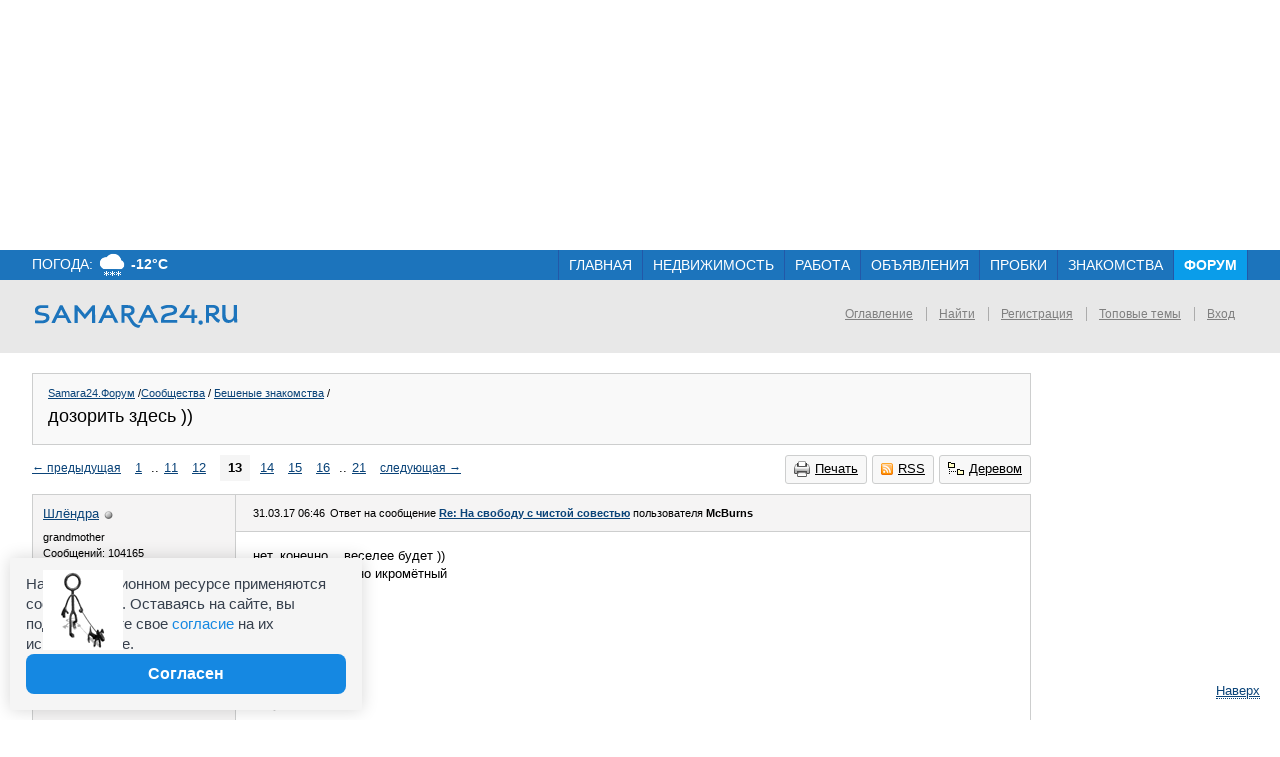

--- FILE ---
content_type: text/html; charset=utf-8
request_url: https://forum.samara24.ru/board/acquaintance/flat/2022725571/?per-page=50&fpart=13
body_size: 21001
content:
<!DOCTYPE html>
<!--[if lt IE 7]><html class="ie6 lt-ie10 lt-ie9 lt-ie8 lt-ie7 no-js" lang="en"><![endif]-->
<!--[if IE 7]><html class="ie7 lt-ie10 lt-ie9 lt-ie8 no-js" lang="en"><![endif]-->
<!--[if IE 8]><html class="ie8 lt-ie10 lt-ie9 no-js" lang="en"><![endif]-->
<!--[if IE 9 ]><html class="ie9 lt-ie10 no-js" lang="en"><![endif]-->
<!--[if (gt IE 9)|!(IE)]><!--><html class="no-js" lang="en"><!--<![endif]-->
<head>
    <title>дозорить здесь )) - Страница 13 - обсуждение на форуме НГС Самара</title>
    <meta property="og:locale" content="ru_RU"></meta>
<meta property="og:url" content="https://forum.samara24.ru/board/acquaintance/flat/2022725571/?fpart=13&amp;per-page=50"></meta>
<meta property="og:title" content="дозорить здесь )) - Страница 13 - обсуждение на форуме НГС Самара"></meta>
<meta property="og:description" content="а вот и опять Алтай - обсуждение на форуме НГС Самара" />
<meta property="og:image" content="https://forum.ngs.ru/static/img/socialShare/ngs.jpg"></meta>
<meta name="twitter:card" content="summary"></meta>
<meta name="twitter:title" content="дозорить здесь )) - Страница 13 - обсуждение на форуме НГС Самара"></meta>
<meta name="twitter:description" content="а вот и опять Алтай - обсуждение на форуме НГС Самара"></meta>
<meta name="twitter:image" content="https://forum.ngs.ru/static/img/socialShare/ngs.jpg"></meta>

            <meta name="referrer" content="unsafe-url">

            <link rel="icon" href="/favicon_samara.ico" type="image/x-icon" />
        <link rel="shortcut icon" href="/favicon_samara.ico" type="image/x-icon" />
    
    <link rel="alternate" media="only screen and (max-width: 640px)" href="https://forum.samara24.ru/board/acquaintance/flat/2022725571/?fpart=13&per-page=50"/>

    
        <script type="text/javascript">
            (function (H){H.className=H.className.replace(/\bno-js\b/,'js')})(document.documentElement);
        </script>
    
    <!-- 
        <script type="text/javascript">

            var staticPath = "https://forum.samara24.ru/static/swf/ZeroClipboard.swf";


        </script>
     -->

    <meta http-equiv="X-UA-Compatible" content="IE=edge" />

    <meta name="viewport" content="width=device-width" />

            <meta name="description" content="а вот и опять Алтай - обсуждение на форуме НГС Самара" />
    
    
            <link rel="canonical" href="https://forum.samara24.ru/board/acquaintance/flat/2022725571/?fpart=13&per-page=50" />
    
            
        
        <link rel="alternate" type="application/rss+xml" title="RSS@NGS.Forum:topics" href="https://forum.samara24.ru/rss/" />
        <link rel="alternate" type="application/rss+xml" title="RSS@NGS.Forum:posts" href="https://forum.samara24.ru/rss/posts/" />
    

    <link rel="stylesheet" href="https://forum.samara24.ru/static/css/forum_styles.css?1663" type="text/css" />

            <link rel="stylesheet" type="text/css" href="https://forum.samara24.ru/static/css/skins/classic.css?1663">
    

    <!--[if IE 8]>
    <link rel="stylesheet" type="text/css" href="https://forum.samara24.ru/static/css/ie8.css?1663" media="all" />
    <script>
        document.createElement('header');
        document.createElement('nav');
        document.createElement('section');
        document.createElement('article');
        document.createElement('figure');
        document.createElement('figcaption');
        document.createElement('aside');
        document.createElement('footer');
    </script>
    <![endif]-->

    <script type="text/javascript" charset="utf-8">
        
        var NGSForum = {
        
            baseURL: "https://forum.samara24.ru/"
        
        };

        var NGSComponents = {};
        

    </script>
    <script type="text/javascript" src="https://forum.samara24.ru/static/js/jquery.min.js"></script>
    <script type="text/javascript" src="https://forum.samara24.ru/static/js/share_button.min.js"></script>
    <script type="text/javascript" src="https://forum.samara24.ru/static/js/fancybox/jquery.fancybox.pack.js?1663" charset="utf-8"></script>
    <script type="text/javascript" src="https://forum.samara24.ru/static/js/fancybox/jquery.fancybox-thumbs.js?1663" charset="utf-8"></script>
    <script type="text/javascript" src="https://forum.samara24.ru/static/js/forumAjax.js?1663" charset="utf-8"></script>
    <script type="text/javascript">
        NGSForum.jQuery = jQuery;//.noConflict();
        NGSComponents.jQuery = NGSForum.jQuery;
    </script>

    <script type="text/javascript" src="https://forum.samara24.ru/static/js/build/forum.js?1663" charset="utf-8"></script>
    <script type="text/javascript" src="https://forum.samara24.ru/static/js/reachgoals.js?1663" defer></script>
    <script>window.yaContextCb = window.yaContextCb || []</script>
    <script src="https://yandex.ru/ads/system/context.js" async></script>

    <script>
        	
		(function ($) {
	

            
            $(document).ready(function () {

                jQuery('a[rel*=forum_gallery]').fancybox({
                    padding: 10,
                    prevEffect:'fade',
                    nextEffect:'fade',
                    nextClick:true,
                    closeBtn:true,
                    index:0,
                    autoSize:true,
                    fitToView:true,
                    helpers:{
                        title:{ type:'over' },
                        thumbs      : {
                            width   : 50,
                            height  : 50
                        }
                    }
                });


            

            
            
                });
            
        	
		}) (NGSForum.jQuery);
	

    </script>

    
    
    <script>const isAuthorized = "false"</script>

</head>
<body class="forum-page">


<!-- END OF forum header -->




<div id="forum_content">

        
        <div id="div-hb-top-forum" style="display: flex; min-height: 250px; justify-content: center; align-items: center;">
            <script>
            window.yaContextCb.push(()=>{
                // для режима полной версии в мобилке отображается десктопная верстка
                if (window.innerWidth > 899) {
                    Ya.adfoxCode.create({
                        ownerId: 320882,
                        containerId: 'div-hb-top-forum',
                        params: {
                            p1: 'cgtyo',
                            p2: 'gnes',
                            puid54: window.ab_testValue || '0',
                            ['partner-stat-id']: window.ab_partnerStatId || 0
                        }
                    })
                } else {
                    Ya.adfoxCode.create({
                        ownerId: 320882,
                        containerId: 'div-hb-top-forum',
                        params: {
                            p1: 'cgtyv',
                            p2: 'gndc',
                            ['partner-stat-id']: window.ab_partnerStatId || 0
                        }
                    })
                }
            });
            </script>
        </div>
    


    <!-- PROJECT HEADER -->
    <!-- ***4 -->
<link media="all" href="https://static.ngs.ru/shared/agelimit/css/age_limit.css"
      rel="stylesheet"/>

	

		<!--LiveInternet counter--><script type="text/javascript"><!--
        new Image().src = "//counter.yadro.ru/hit;hsdigital/rn/forum/samara?r"+
            escape(document.referrer)+((typeof(screen)=="undefined")?"":
                ";s"+screen.width+"*"+screen.height+"*"+(screen.colorDepth?
                screen.colorDepth:screen.pixelDepth))+";u"+escape(document.URL)+
            ";h"+escape(document.title.substring(0,80))+
            ";"+Math.random();//--></script><!--/LiveInternet-->

		<!--LiveInternet counter--><script type="text/javascript"><!--
        new Image().src = "//counter.yadro.ru/hit;samara24/noauto?r"+
            escape(document.referrer)+((typeof(screen)=="undefined")?"":
                ";s"+screen.width+"*"+screen.height+"*"+(screen.colorDepth?
                screen.colorDepth:screen.pixelDepth))+";u"+escape(document.URL)+
            ";h"+escape(document.title.substring(0,80))+
            ";"+Math.random();//--></script><!--/LiveInternet-->

		<!-- Yandex.Metrika counter -->
		<script type="text/javascript">
            (function (d, w, c) {
                (w[c] = w[c] || []).push(function() {
                    try {
                        w.yaCounter28152435 = new Ya.Metrika({id:28152435, webvisor:true, clickmap:true, trackLinks:true, accurateTrackBounce:true});
                        w.yaCounter88525 = new Ya.Metrika({id: 88525, clickmap:true, trackLinks:true, accurateTrackBounce:true});
                    } catch(e) { }
                });

                var n = d.getElementsByTagName("script")[0],
                    s = d.createElement("script"),
                    f = function () { n.parentNode.insertBefore(s, n); };
                s.type = "text/javascript";
                s.async = true;
                s.src = (d.location.protocol == "https:" ? "https:" : "http:") + "//mc.yandex.ru/metrika/watch.js";

                if (w.opera == "[object Opera]") {
                    d.addEventListener("DOMContentLoaded", f, false);
                } else { f(); }
            })(document, window, "yandex_metrika_callbacks");
		</script>
		<noscript><div><img src="//mc.yandex.ru/watch/28152435" style="position:absolute; left:-9999px;" alt="" /></div></noscript>
		<noscript><div><img src="//mc.yandex.ru/watch/88525" style="position:absolute; left:-9999px;" alt="" /></div></noscript>
		<!-- /Yandex.Metrika counter -->

		<!-- tns-counter.ru -->
		<script type="text/javascript">
            (function(win, doc, cb){
                (win[cb] = win[cb] || []).push(function() {
                    try {
                        tnsCounterHfs_ru = new TNS.TnsCounter({
                            'account':'hfs_ru',
                            'tmsec': 'samara24_other'
                        });
                    } catch(e){}
                });

                var tnsscript = doc.createElement('script');
                tnsscript.type = 'text/javascript';
                tnsscript.async = true;
                tnsscript.src = ('https:' == doc.location.protocol ? 'https:' : 'http:') +
                    '//www.tns-counter.ru/tcounter.js';
                var s = doc.getElementsByTagName('script')[0];
                s.parentNode.insertBefore(tnsscript, s);
            })(window, this.document,'tnscounter_callback');
		</script>
		<noscript>
			<img src="//www.tns-counter.ru/V13a****hfs_ru/ru/UTF-8/tmsec=samara24_other/" width="0" height="0" alt="" />
		</noscript>
		<!--/ tns-counter.ru -->
	


    
<style>

    /*Styles for plugin*/
    ._mc-mainmenu {
        position: absolute;
        visibility: hidden;
        display: inline-block;
        white-space: nowrap;
        left: -9999px;
        *display: inline;
        zoom: 1;
    }

    ._mc-submenu {
        display: none;
        position: absolute;
        z-index: 999;
    }

    ._mc-submenu-opener-icon {
        position: relative;
        top: 50%;
        margin-left: 4px;
        display: inline-block;
        border: 4px solid transparent;
        border-top-color: #fff;
    }

    ._mc-submenu-opener-icon {
        *display: inline;
        zoom: 1;
    }
    /*End styles for plugin*/


    .gl-samara24-top-panel {
        position: relative;
        z-index: 10;
        width: 100%;
        line-height: 14px;
        font-family: Arial, "FreeSans", "Geneva CY", "Nimbus Sans L", "sans-serif";
    }

    .gl-samara24-top-panel__top {
        padding: 0 32px;
        box-sizing: border-box;
        width: 100%;
        height: 30px;
        background-color: #1c74bc;
        white-space: nowrap;
        overflow: hidden;
    }

    .gl-samara24-top-panel__top:before, .gl-samara24-top-panel__top:after {
        display: table;
        content: ""; }
    .gl-samara24-top-panel__top:after {
        clear: both; }

    .ie8 .gl-samara24-top-panel__top {

    }

    .gl-samara24-weather {
        float: left;
        padding: 8px 0 0;
    }

    .gl-samara24-weather__link {
        text-decoration: none !important;
        display: block;
    }

    .gl-samara24-weather__title {
        font-size: 14px;
        color: #fff;
        text-transform: uppercase; }

    .gl-samara24-weather__link:hover .gl-samara24-weather__title {
        border-bottom: 1px solid #8ebade;
        text-decoration: none !important;
    }


    .gl-samara24-weather__icon {
        margin: 0 2px; }

    .gl-samara24-weather__icon img {
        position: relative;
        top: -1px;
    }


    .gl-samara24-weather__value {
        font-size: 14px;
        font-weight: bold;
        color: #fff; }

    .gl-samara24-nav {
        padding-left: 250px;
        width: 100%;
        box-sizing: border-box;
        text-align: right;
    }

    .ie8 .gl-samara24-nav {
        float: right;
        width: 70%;
        padding: 0;
    }

    ul.gl-samara24-nav__list {
        position: relative;
        top: 0px;
        font-size: 0;
        margin: 0;
        padding: 0;
        text-indent: 0;
        list-style: none;
        list-style-position: outside;
    }

    li.gl-samara24-nav__list-item {
        position: relative;
        display: inline-block;
        height: 30px;
        font-size: 14px;
        border-right: 1px solid #2358a8;
        white-space: normal;
        text-align: left;
        margin-top: auto;
        line-height: 100%;
        padding: 0;
    }

    li.gl-samara24-nav__list-item:first-child {
        border-left: 1px solid #2358a8;
    }

    .gl-samara24-nav__list-item_active {
        background-color: #0a9dea; }

    .gl-samara24-nav__item-link {
        display: block;
        padding: 8px 10px 0;
        height: 22px;
        text-decoration: none !important;
        cursor: pointer; }
    .ie8 .gl-samara24-nav__item-link {
        padding: 9px 10px 0;
        height: 21px;
    }

    .gl-samara24-nav__item-link:hover {
        text-decoration: none !important;
    }

    .gl-samara24-nav__item-link-title {
        font-size: 14px;
        color: #fff;
        text-transform: uppercase; }

    .gl-samara24-nav__list-item_active .gl-samara24-nav__item-link-title {
        font-weight: bold; }

    .gl-samara24-nav__list-item_open {
        background-color: #0a9dea;
    }

    .gl-samara24-nav__list-item_active .gl-samara24-nav__item-link-title_has-submenu {
        font-weight: normal;
    }

    .gl-samara24-nav__item-link-icon {
        position: relative;
        top: 2px;
        margin-left: 4px;
        display: inline-block;
        border: 4px solid transparent;
        border-top-color: #fff;
    }

    .gl-samara24-nav__list-item:hover .gl-samara24-nav__item-link-title {
        border-bottom: 1px solid #8ebade; }

    .gl-samara24-nav__list-item_active:hover .gl-samara24-nav__item-link-title {
        border-bottom: 0; }

    .gl-samara24-nav__list-item:hover .gl-samara24-nav__item-link-title_has-submenu {
        border-bottom: none; }

    .gl-samara24-nav__item-link:hover .gl-samara24-nav__item-link-title_has-submenu {
        border-bottom: 1px dotted #8ebade; }

    .gl-samara24-nav__submenu-list {
        margin: 0;
        padding: 0;
        text-indent: 0;
        list-style: none;
        list-style-position: outside;
        display: none;
        position: absolute;
        padding: 5px 0;
        background-color: #0a9dea;
        zoom: 1;
        line-height: 14px;
        font-family: Arial, "FreeSans", "Geneva CY", "Nimbus Sans L", "sans-serif";
        z-index: 1040;
    }

    .gl-samara24-nav__list-item.gl-samara24-nav__list-item_open:hover .gl-samara24-nav__item-link-title {
        border-bottom: 0;
    }

    .gl-samara24-nav__submenu-list  .gl-samara24-nav__list-item {
        border: 0;
        display: block;
    }

    .gl-samara24-nav__submenu-list  li.gl-samara24-nav__list-item:first-child {
        border-left: 0;
    }

    .gl-samara24-nav__submenu-list .gl-samara24-nav__item-link {
        display: block;
        padding: 5px 10px;
        text-decoration: none;
        white-space: nowrap; }

    .gl-samara24-nav__submenu-list .gl-samara24-nav__item-link-title {
        font-size: 14px;
        color: #fff;
        text-transform: uppercase; }

    .gl-samara24-nav__submenu-list .gl-samara24-nav__list-item:hover .gl-samara24-nav__item-link-title {
        border-bottom: 1px solid #8ebade; }

    .gl-samara24-nav__submenu-list .gl-samara24-nav__list-item_active .gl-samara24-nav__item-link-title {
        font-weight: bold; }

    .gl-samara24-nav__submenu-list .gl-samara24-nav__list-item_active:hover .gl-samara24-nav__item-link-title {
        border-bottom: 0; }

    .gl-samara24-top-panel__bottom {
        background-color: #e8e8e8;
        padding: 0 32px;
        box-sizing: border-box;
        width: 100%;
        min-height: 30px; }
    .gl-samara24-top-panel__bottom:before, .gl-samara24-top-panel__bottom:after {
        display: table;
        content: ""; }
    .gl-samara24-top-panel__bottom:after {
        clear: both; }

    .gl-samara24-top-panel__bottom-header {
        float: left;
        margin: 0;
        padding: 0;
        padding-top: 8px;
        font-size: 12px;
        line-height: 14px;
        color: #808080;
        overflow: hidden;
        text-overflow: ellipsis;
        max-width: 70%; }

    .gl-samara24-top-panel__bottom-toolbar {
        float: right;
        padding-top: 8px; }

    .gl-samara24-top-panel__toolbar-list {
        margin: 0;
        padding: 0;
        text-indent: 0;
        list-style: none;
        list-style-position: outside; }

    .gl-samara24-top-panel__toolbar-list-item {
        display: inline-block;
        padding-left: 5px;
        margin-left: 5px;
        border-left: 1px solid #808080; }
    .ie8 .gl-samara24-top-panel__toolbar-list-item {
        display: inline;
        zoom: 1; }

    .gl-samara24-top-panel__toolbar-list-item:first-child {
        padding-left: 0;
        margin-left: 0;
        border-left: 0; }

    .gl-samara24-top-panel__toolbar-link, a.gl-samara24-top-panel__toolbar-link {
        font-size: 12px;
        color: #808080 !important;
        text-decoration: none; }

    a.gl-samara24-top-panel__toolbar-link:hover, .gl-samara24-top-panel__toolbar-link:hover {
        text-decoration: underline; }

    .gl-samara24-top-panel__toolbar-link_pseudo:hover {
        text-decoration: none;
        border-bottom: 1px dotted #808080; }
</style>

<script>
    var globalMenuConstrictor=function($container,params){this.init($container,params)};globalMenuConstrictor.prototype={_config:{'submenuOpenerActiveClass':'mc-submenu-opener-active-class','submenuOpenerText':'Ещё','subItemsCountToDivide':100,'repositionX':false,'repositionY':false,'hideOnMouseleave':false,'submenuToDivideClass':'mc-submenu-to-divide-class','submenuOpenerHtml':'<li class="gl-samara24-nav__list-item _mc-submenu-opener"><span class="gl-samara24-nav__item-link"><span class="gl-samara24-nav__item-link-title gl-samara24-nav__item-link-title_has-submenu _mc-submenu-opener-title">Ещё</span><span class="gl-samara24-nav__item-link-icon _mc-submenu-opener-icon"></span></span></li>','submenuClass':'gl-samara24-nav__submenu-list',el:{'submenuOpener':'._mc-submenu-opener','submenuOpenerTitle':'._mc-submenu-opener-title','mainMenu':'._mc-mainmenu'}},init:function($container,params){var that=this;that._config=$.extend({},that._config,params);that.$container=$container;that.containerWidth=that.$container.width();that.$mainMenu=that.$container.find(that._config.el.mainMenu);that.$mainMenu.append(that._config.submenuOpenerHtml);that.mainMenuWidth=that.$mainMenu.width();that.$submenuOpener=that.$container.find(that._config.el.submenuOpener);that.$submenuOpenerTitle=that.$submenuOpener.find(that._config.el.submenuOpenerTitle);$('body').append('<ul class="'+that._config.submenuClass+' _mc-submenu"></ul>');that.$submenu=$('.'+that._config.submenuClass);that.submenuClass=('_mc-submenu'+Math.floor(Math.random()*that.$submenu.prop('class').length)+Number(new Date()));that.$submenu.addClass(that.submenuClass);that.$submenu=$('.'+that.submenuClass);that.submenuOpenerActiveClass=that._config.submenuOpenerActiveClass;that.menuItemsCount=0;that.$mainMenu.find('li').each(function(){$(this).data('width',$(this).outerWidth(true));that.menuItemsCount++});that.$submenuOpenerTitle.text(that._config.submenuOpenerText);that.submenuOpenerWidth=that.$submenuOpener.width();that._clickBinding().restruct();that._showReadyMenu();var timeout;$(window).resize(function(){var newContainerWidth=that.$container.width();if(!timeout&&(that.containerWidth!=newContainerWidth)){timeout=setTimeout(function(){that.restruct();timeout=undefined},100)}if(that.$submenu.is(':visible')){that.hideSubMenu()}})},restruct:function(){var that=this,tempMenuWidth=0,submenuFirstItemWidth=0,submenuFirstItem=that.$submenu.find('li:first'),i=0;if(submenuFirstItem.data('width')){submenuFirstItemWidth=submenuFirstItem.data('width')}else{submenuFirstItemWidth=submenuFirstItem.outerWidth(true)}that.containerWidth=that.$container.width();tempMenuWidth=0;that.$mainMenu.find('li').each(function(){tempMenuWidth=tempMenuWidth+$(this).data('width')});if(tempMenuWidth>=that.containerWidth){while(tempMenuWidth>=that.containerWidth){if(that.$submenu.find('li').length===(that.menuItemsCount-1)){return}that._menuCompression();tempMenuWidth=0;that.$mainMenu.find('li').each(function(){tempMenuWidth=tempMenuWidth+$(this).data('width')});i++;if(i>that.menuItemsCount){return}}}else if(tempMenuWidth+submenuFirstItemWidth<that.containerWidth){while(tempMenuWidth+submenuFirstItemWidth<that.containerWidth){if(that.$submenu.find('li').length===0){return}that._menuExpand();tempMenuWidth=0;that.$mainMenu.find('li').each(function(){tempMenuWidth=tempMenuWidth+$(this).data('width')});i++;if(i>that.menuItemsCount){return}}}that.sublistRestruct();return that},_menuCompression:function(){var that=this,tempLi=null;if(that.$submenuOpener.is(":hidden")){that.$submenuOpener.show()}tempLi=that.$submenuOpener.prev();$(tempLi.get(0)).prependTo(that.$submenu.first('li'))},_menuExpand:function(){var that=this,tempLi=null;tempLi=that.$submenu.find('li:first');$(tempLi.get(0)).insertBefore(that.$submenuOpener);if(that.$submenu.find('li').length===0){that.$submenuOpener.hide()}},sublistRestruct:function(){var that=this,submenuItemsCount=that.$submenu.find('li').length;if(submenuItemsCount>that._config.subItemsCountToDivide){that.$submenu.addClass(that._config.submenuToDivideClass)}else{that.$submenu.removeClass(that._config.submenuToDivideClass)}return that},_clickBinding:function(){var that=this;that.$submenuOpener.bind('click',function(){that.showSubMenu()});if(that._config.hideOnMouseleave){that.$submenu.bind('mouseleave',function(){that.hideSubMenu()})}$(document).bind('click touchend',function(event){if($(event.target).closest(that.$submenu).length)return;if($(event.target).closest(that.$submenuOpener).length)return;that.hideSubMenu()});return that},showSubMenu:function(){var that=this;if(!that.$submenuOpener.hasClass(that.submenuOpenerActiveClass)){that.$submenuOpener.addClass(that.submenuOpenerActiveClass);var left=that.$submenuOpener.offset().left-that.$submenu.width()+that.$submenuOpener.width();var top=that.$submenuOpener.offset().top+that.$submenuOpener.height();if(that._config.repositionX=='center'){left=parseInt(that.$submenuOpener.offset().left-(that.$submenu.outerWidth()/2)+that.submenuOpenerWidth/2);}else if(that._config.repositionX=='left'){left=that.$submenuOpener.offset().left}if(that._config.repositionY){top=top+parseInt(that._config.repositionY)}that.$submenu.css({'left':left,'top':top});that.$submenu.show()}else{that.hideSubMenu()}},hideSubMenu:function(){this.$submenuOpener.removeClass(this.submenuOpenerActiveClass);this.$submenu.fadeOut(150)},_showReadyMenu:function(){var that=this;if(that.$submenu.find('li').length===0){that.$submenuOpener.hide()}that.$mainMenu.css({'position':'relative','visibility':'visible','margin-left':'0','margin-right':'0','left':'auto'});return that}};

    window.onload = function() {
        (function($) {
            new globalMenuConstrictor($('.gl-samara24-nav'), {'submenuOpenerActiveClass': 'gl-samara24-nav__list-item_active'});
        })(jQuery);
    };
</script>

<div class="gl-samara24-top-panel">
	<div class="gl-samara24-top-panel__top">
		<div class="gl-samara24-weather">


			<style>
                .gl-samara24-weather {
                    padding: 0;
                }

                .gl-samara24-weather__link {
                    display: block;
                    line-height: 27px;
                    vertical-align: middle;
                }

                .gl-samara24-weather__title {
                    vertical-align: middle;
                }

                .gl-samara24-weather__icon {
                    background: url('https://pogoda.63.ru/static/img/Public/icons/icons-sprite_samara.png') no-repeat;
                    width: 26px;
                    height: 27px;
                    display: inline-block;
                    *zoom: 1;
                    *display: inline;
                    vertical-align: middle;
                }

                .gl-samara24-weather__value {
                    vertical-align: middle;
                }

                .gl-samara24-weather__icon_0_10d {
                    background-position: 0 0;
                }

                .gl-samara24-weather__icon_0_10n {
                    background-position: -102px 0;
                }

                .gl-samara24-weather__icon_2_8d, .gl-samara24-weather__icon_2_8n, .gl-samara24-weather__icon_2_10n, .gl-samara24-weather__icon_2_10d {
                    background-position: -34px 0;
                }

                .gl-samara24-weather__icon_3_10n, .gl-samara24-weather__icon_3_10d {
                    background-position: -68px 0;
                }

                .gl-samara24-weather__icon_1_4n, .gl-samara24-weather__icon_1_5n {
                    background-position: -136px 0;
                }

                .gl-samara24-weather__icon_1_6d, .gl-samara24-weather__icon_1_7d {
                    background-position: -170px 0;
                }

                .gl-samara24-weather__icon_1_6n, .gl-samara24-weather__icon_1_7n {
                    background-position: -510px 0;
                }

                .gl-samara24-weather__icon_1_10n {
                    background-position: -272px 0;
                }

                .gl-samara24-weather__icon_1_10d {
                    background-position: -305px 0;
                }

                .gl-samara24-weather__icon_3_6n, .gl-samara24-weather__icon_3_6d, .gl-samara24-weather__icon_3_7n, .gl-samara24-weather__icon_3_7d {
                    background-position: -340px 0;
                }

                .gl-samara24-weather__icon_3_4n, .gl-samara24-weather__icon_3_4d, .gl-samara24-weather__icon_3_5n, .gl-samara24-weather__icon_3_5d {
                    background-position: -374px 0;
                }

                .gl-samara24-weather__icon_2_6n, .gl-samara24-weather__icon_2_6d, .gl-samara24-weather__icon_2_7n, .gl-samara24-weather__icon_2_7d {
                    background-position: -408px 0;
                }

                .gl-samara24-weather__icon_2_4n, .gl-samara24-weather__icon_2_4d, .gl-samara24-weather__icon_2_5n, .gl-samara24-weather__icon_2_5d {
                    background-position: -442px 0;
                }

                .gl-samara24-weather__icon_2_8n, .gl-samara24-weather__icon_2_8d {
                    background-position: -476px 0;
                }

                .gl-samara24-weather__icon_1_4d, .gl-samara24-weather__icon_1_5d {
                    background-position: -544px 0;
                }

			</style>


			<a title="Пасмурно, снег" href="http:////pogoda.63.ru" class="gl-samara24-weather__link">
				<span class="gl-samara24-weather__title">Погода:</span>
				<span class="gl-samara24-weather__icon gl-samara24-weather__icon_3_6n"></span>
				<span class="gl-samara24-weather__value">-12&deg;C</span>
			</a>
		</div>
		<nav class="gl-samara24-nav">
			<ul class="gl-samara24-nav__list _mc-mainmenu">
				<li class="gl-samara24-nav__list-item ">
					<a href="http://samara24.ru" title='Главная' class="gl-samara24-nav__item-link">
						<span class="gl-samara24-nav__item-link-title">Главная</span>
					</a>
				</li>
				<li class="gl-samara24-nav__list-item ">
					<a href="http://samara.n1.ru" title='Недвижимость' class="gl-samara24-nav__item-link">
						<span class="gl-samara24-nav__item-link-title">Недвижимость</span>
					</a>
				</li>
				<li class="gl-samara24-nav__list-item ">
					<a href="http://rabota.samara24.ru" title='Работа' class="gl-samara24-nav__item-link">
						<span class="gl-samara24-nav__item-link-title">Работа</span>
					</a>
				</li>
				<li class="gl-samara24-nav__list-item ">
					<a href="http://do.samara24.ru" title='Объявления' class="gl-samara24-nav__item-link">
						<span class="gl-samara24-nav__item-link-title">Объявления</span>
					</a>
				</li>
				<li class="gl-samara24-nav__list-item ">
					<a href="http://maps.samara24.ru/?trafficLayer&map=yandex" title='Пробки' class="gl-samara24-nav__item-link">
						<span class="gl-samara24-nav__item-link-title">Пробки</span>
					</a>
				</li>
				<li class="gl-samara24-nav__list-item ">
					<a href="http://love.samara24.ru" title='Знакомства' class="gl-samara24-nav__item-link">
						<span class="gl-samara24-nav__item-link-title">Знакомства</span>
					</a>
				</li>
				<li class="gl-samara24-nav__list-item gl-samara24-nav__list-item_active">
					<a href="http://forum.samara24.ru" title='Форум' class="gl-samara24-nav__item-link">
						<span class="gl-samara24-nav__item-link-title">Форум</span>
					</a>
				</li>
			</ul>
		</nav>
	</div>
</div>
<!-- ***8 -->

    <!-- /PROJECT HEADER -->

    <div class="forum-styles-keeper ab-menu-wrapper with-gray-border-on-top samara-frm-header">

        
    
    
    
    <ul class="ab-forum-menu ab-forum-menu_top-menu">
                    <li>
                <a href="https://forum.samara24.ru" title="">Оглавление</a>
            </li>
            <li>
                <a href="https://forum.samara24.ru/search/" title="">Найти</a>
            </li>
                            <li>
                    <a href="https://passport.ngs.ru/register/?return=https://forum.samara24.ru/myforum/" title="Регистрация">Регистрация</a>
                </li>
                                                            

                        <li>
            <a href="https://forum.samara24.ru/board/top/">Топовые темы</a>
        </li>
    

                <li>
                    <a href="https://forum.samara24.ru/login/" title="">Вход</a>
                </li>
                        </ul>


                <a href="https://samara24.ru" class="samara-frm-logo"><img src="https://forum.samara24.ru/static/img/samara/samara-logo.png"></a>
            </div>

    
    <div class="forum-styles-keeper main-forum-wrapper">

        <div class="forum-content-wrapper js-content-wrapper">
            <!-- FORUM CONTENT -->
            <a name="top"></a><div class="forum-wrapper _column" itemscope itemtype="https://schema.org/BlogPosting"><span itemprop="publisher" itemscope itemtype="https://schema.org/Organization"><meta itemprop="name" content="NGS.RU"><meta itemprop="address" content="630099, Россия, Новосибирск, ул. Ленина, д. 12, 6 этаж"><meta itemprop="telephone" content="+7 383 227-00-14"><meta itemprop="logo" content="https://forum.samara24.ru/static/img/ngs_logo.png"></span><div class="forum-title"><a href="https://forum.samara24.ru/">Samara24.Форум</a> /<a href="https://forum.samara24.ru/category/11/">Сообщества</a> / <a href="https://forum.samara24.ru/board/acquaintance/" title="Бешеные знакомства" >Бешеные знакомства</a> /<h1 itemprop="headline">дозорить здесь ))</h1></div><div class="view-mode"><a class="backgrounded-link" target="_blank" href="https://forum.samara24.ru/board/acquaintance/printtree/2022725571/?fpart=13&per-page=50" ><span class="icon print"></span>Печать</a><a class="backgrounded-link" href="https://forum.samara24.ru/rss/topic/2022725571/"><span class="icon rss2"></span>RSS</a><link rel="alternate" type="application/rss+xml" title="RSS@NGS.Forum:2022725571" href="https://forum.samara24.ru/rss/topic/2022725571/" /><a href="https://forum.samara24.ru/board/acquaintance/tree/2022725571/" class="backgrounded-link"><span class="icon tree"></span>Деревом</a></div><!-- Pager -->
<div class="paginator">
    <ul class="paginator__pages">
            <li class="paginator__page paginator__page_name_previous ">
           <a href="https://forum.samara24.ru/board/acquaintance/flat/2022725571/?per-page=50&fpart=12" class="paginator__page-link link_with-icon">
                ←
								<span class="link__title">
									предыдущая
								</span>
            </a>
        </li>
        <li class="paginator__page"><a href="https://forum.samara24.ru/board/acquaintance/flat/2022725571/?per-page=50&fpart=1" class="paginator__page-link">1</a></li> ..<li class="paginator__page"><a href="https://forum.samara24.ru/board/acquaintance/flat/2022725571/?per-page=50&fpart=11" class="paginator__page-link">11</a></li> <li class="paginator__page"><a href="https://forum.samara24.ru/board/acquaintance/flat/2022725571/?per-page=50&fpart=12" class="paginator__page-link">12</a></li>  <li class="paginator__page paginator__page_current"><span href="" class="paginator__page-link">13</span></li><li class="paginator__page"><a href="https://forum.samara24.ru/board/acquaintance/flat/2022725571/?per-page=50&fpart=14" class="paginator__page-link">14</a></li> <li class="paginator__page"><a href="https://forum.samara24.ru/board/acquaintance/flat/2022725571/?per-page=50&fpart=15" class="paginator__page-link">15</a></li> <li class="paginator__page"><a href="https://forum.samara24.ru/board/acquaintance/flat/2022725571/?per-page=50&fpart=16" class="paginator__page-link">16</a></li> ..<li class="paginator__page"><a href="https://forum.samara24.ru/board/acquaintance/flat/2022725571/?per-page=50&fpart=21" class="paginator__page-link">21</a></li> 
                <li class="paginator__page paginator__page_name_next ">
            <a href="https://forum.samara24.ru/board/acquaintance/flat/2022725571/?per-page=50&fpart=14" class="paginator__page-link link_with-icon">
								<span class="link__title">
									следующая</span>
                →
            </a>
        </li>
        </ul>
</div>
<!-- /Pager --><ul class="posts"><li class="post   post_shown-as_list-item"itemscope itemtype="https://schema.org/Comment"><a name="Post2022793791"></a><div class="__post__poster-info wrapper-of__post__poster-info"><div class="post__decoration"></div><p class="post__poster-actions"></p><div class="post__poster-info" itemprop="author" itemscope itemtype="https://schema.org/Person"><div class="info"><a  class="user post-author " href="https://forum.samara24.ru/profile/32835/" title="Перейти к профилю пользователя Шлёндра (#32835)" itemprop="url"><span itemprop="name">Шлёндра</span></a><span class="icon online-indicator "></span><p class="user-status">grandmother</p><p>Сообщений: 104165</p></div><div class="userpic poster-info__userpic"><a href="https://forum.samara24.ru/profile/32835/" title="Перейти к профилю пользователя Шлёндра (#32835)"><img src="https://static.ngs.ru/forum/avatar/f5bc67e8539933643ee0e669138acd09_158831205876.gif" alt="" width="80"height="80" /></a></div></div></div><div class="post__content post-content"><div class="post__info"><p><time itemprop="datePublished" datetime="2017-03-31T06:46:51+04:00" class="date">31.03.17 06:46</time>Ответ на сообщение <a href="https://forum.samara24.ru/board/acquaintance/flat/2022725571/?fpart=12&per-page=50#Post2022793741" title="Ответ на сообщение #2022793741" class="post__header-link" >Re: На свободу с чистой совестью</a>  пользователя <strong>McBurns</strong></p></div><div class="post__text"><div itemprop="description text">нет, конечно....веселее будет ))<br />
ильич-то не сильно икромётный</div></div></div><div class="post__actions post__actions_share-btn"><section class="post__writing-actions"></section><p class="post__other-actions"><noindex><a rel="nofollow" class="icon print" title="Версия для печати" target="_blank" href="https://forum.samara24.ru/board/acquaintance/print/2022793791/"></a></noindex><span class="social-btns-post" title="Поделиться"></span></p><div class="share-button__append-block"><div class="share-button__msg-link-block"><label class="share-button__link-field-label"><a href="#"   data-clipboard-text="https://forum.samara24.ru/board/acquaintance/flat/2022725571/?fpart=13&per-page=50#Post2022793791" class="share-button__link-copy">Копировать</a>Ссылка<input type="text" class="share-button__link-field"  onclick="this.select()" value="https://forum.samara24.ru/board/acquaintance/flat/2022725571/?fpart=13&per-page=50#Post2022793791" /></label></div><div class="share-button__triangle-border"><div class="share-button__triangle"></div></div><div class="share-button__menu-header">Рассказать друзьям</div></div><div class="clear"></div></div></li><li class="post   post_shown-as_list-item"itemscope itemtype="https://schema.org/Comment"><a name="Post2022793831"></a><div class="__post__poster-info wrapper-of__post__poster-info"><div class="post__decoration"></div><p class="post__poster-actions"></p><div class="post__poster-info" itemprop="author" itemscope itemtype="https://schema.org/Person"><div class="info"><a  class="user post-author " href="https://forum.samara24.ru/profile/32835/" title="Перейти к профилю пользователя Шлёндра (#32835)" itemprop="url"><span itemprop="name">Шлёндра</span></a><span class="icon online-indicator "></span><p class="user-status">grandmother</p><p>Сообщений: 104165</p></div><div class="userpic poster-info__userpic"><a href="https://forum.samara24.ru/profile/32835/" title="Перейти к профилю пользователя Шлёндра (#32835)"><img src="https://static.ngs.ru/forum/avatar/f5bc67e8539933643ee0e669138acd09_158831205876.gif" alt="" width="80"height="80" /></a></div></div></div><div class="post__content post-content"><div class="post__info"><p><time itemprop="datePublished" datetime="2017-03-31T06:48:25+04:00" class="date">31.03.17 06:48</time>Ответ на сообщение <a href="https://forum.samara24.ru/board/acquaintance/flat/2022725571/?fpart=12&per-page=50#Post2022793761" title="Ответ на сообщение #2022793761" class="post__header-link" >Re: На свободу с чистой совестью</a>  пользователя <strong>ильич</strong></p></div><div class="post__text"><div itemprop="description text">не искромётный....зато предусмотрительный )))<br />
<br />
ждите случая <img src="https://forum.samara24.ru/static/img/graemlins/biggrin.gif" alt=":biggrin:" /></div></div></div><div class="post__actions post__actions_share-btn"><section class="post__writing-actions"></section><p class="post__other-actions"><noindex><a rel="nofollow" class="icon print" title="Версия для печати" target="_blank" href="https://forum.samara24.ru/board/acquaintance/print/2022793831/"></a></noindex><span class="social-btns-post" title="Поделиться"></span></p><div class="share-button__append-block"><div class="share-button__msg-link-block"><label class="share-button__link-field-label"><a href="#"   data-clipboard-text="https://forum.samara24.ru/board/acquaintance/flat/2022725571/?fpart=13&per-page=50#Post2022793831" class="share-button__link-copy">Копировать</a>Ссылка<input type="text" class="share-button__link-field"  onclick="this.select()" value="https://forum.samara24.ru/board/acquaintance/flat/2022725571/?fpart=13&per-page=50#Post2022793831" /></label></div><div class="share-button__triangle-border"><div class="share-button__triangle"></div></div><div class="share-button__menu-header">Рассказать друзьям</div></div><div class="clear"></div></div></li><li class="post   post_shown-as_list-item"itemscope itemtype="https://schema.org/Comment"><a name="Post2022793841"></a><div class="__post__poster-info wrapper-of__post__poster-info"><div class="post__decoration"></div><p class="post__poster-actions"></p><div class="post__poster-info" itemprop="author" itemscope itemtype="https://schema.org/Person"><div class="info"><a  class="user post-author " href="https://forum.samara24.ru/profile/32066/" title="Перейти к профилю пользователя McBurns (#32066)" itemprop="url"><span itemprop="name">McBurns</span></a><span class="icon online-indicator "></span><p class="user-status">gold Няmster</p><p>Сообщений: 50053</p></div><div class="userpic poster-info__userpic"><a href="https://forum.samara24.ru/profile/32066/" title="Перейти к профилю пользователя McBurns (#32066)"><img src="https://static.ngs.ru/forum/avatar/dbc6cc39eb48ff5c24d5f02c5134e052_150770777986.png" alt="" width="90"height="104" /></a></div></div></div><div class="post__content post-content"><div class="post__info"><p><time itemprop="datePublished" datetime="2017-03-31T06:48:34+04:00" class="date">31.03.17 06:48</time>Ответ на сообщение <a href="https://forum.samara24.ru/board/acquaintance/flat/2022725571/?fpart=13&per-page=50#Post2022793791" title="Ответ на сообщение #2022793791" class="post__header-link" >Re: На свободу с чистой совестью</a>  пользователя <strong>Шлёндра</strong></p></div><div class="post__text"><div itemprop="description text">А! Так у вас нерест планируется? Тогда, конечно, третий не лишний. Ага.</div><p class="signature"><span style="color:rgb[цвет:rgb(1, 10, 122)"><i>Сколько окон… в каждом хочется пожить.</span><br />
 Евгений Асин (Борщев)</i></p></div></div><div class="post__actions post__actions_share-btn"><section class="post__writing-actions"></section><p class="post__other-actions"><noindex><a rel="nofollow" class="icon print" title="Версия для печати" target="_blank" href="https://forum.samara24.ru/board/acquaintance/print/2022793841/"></a></noindex><span class="social-btns-post" title="Поделиться"></span></p><div class="share-button__append-block"><div class="share-button__msg-link-block"><label class="share-button__link-field-label"><a href="#"   data-clipboard-text="https://forum.samara24.ru/board/acquaintance/flat/2022725571/?fpart=13&per-page=50#Post2022793841" class="share-button__link-copy">Копировать</a>Ссылка<input type="text" class="share-button__link-field"  onclick="this.select()" value="https://forum.samara24.ru/board/acquaintance/flat/2022725571/?fpart=13&per-page=50#Post2022793841" /></label></div><div class="share-button__triangle-border"><div class="share-button__triangle"></div></div><div class="share-button__menu-header">Рассказать друзьям</div></div><div class="clear"></div></div></li><li class="post post_shown-as_list-item _inread_place"></li><li class="post   post_shown-as_list-item"itemscope itemtype="https://schema.org/Comment"><a name="Post2022793871"></a><div class="__post__poster-info wrapper-of__post__poster-info"><div class="post__decoration"></div><p class="post__poster-actions"></p><div class="post__poster-info" itemprop="author" itemscope itemtype="https://schema.org/Person"><div class="info"><a  class="user post-author " href="https://forum.samara24.ru/profile/196512/" title="Перейти к профилю пользователя ильич (#196512)" itemprop="url"><span itemprop="name">ильич</span></a><span class="icon online-indicator "></span><p class="forum-ban-indicator">забанен</p><p class="user-status">Брахман</p><p>Сообщений: 20587</p></div><div class="userpic poster-info__userpic"><a href="https://forum.samara24.ru/profile/196512/" title="Перейти к профилю пользователя ильич (#196512)"><img src="https://static.ngs.ru/forum/avatar/30a423aad64c3af0f2c296c5b1fa4dd5_147766617864.jpg" alt="" width="90"height="104" /></a></div></div></div><div class="post__content post-content"><div class="post__info"><p><time itemprop="datePublished" datetime="2017-03-31T06:49:20+04:00" class="date">31.03.17 06:49</time>Ответ на сообщение <a href="https://forum.samara24.ru/board/acquaintance/flat/2022725571/?fpart=12&per-page=50#Post2022793741" title="Ответ на сообщение #2022793741" class="post__header-link" >Re: На свободу с чистой совестью</a>  пользователя <strong>McBurns</strong></p></div><div class="post__text"><div itemprop="description text">И тебе нальем... приставучий...</div></div></div><div class="post__actions post__actions_share-btn"><section class="post__writing-actions"></section><p class="post__other-actions"><noindex><a rel="nofollow" class="icon print" title="Версия для печати" target="_blank" href="https://forum.samara24.ru/board/acquaintance/print/2022793871/"></a></noindex><span class="social-btns-post" title="Поделиться"></span></p><div class="share-button__append-block"><div class="share-button__msg-link-block"><label class="share-button__link-field-label"><a href="#"   data-clipboard-text="https://forum.samara24.ru/board/acquaintance/flat/2022725571/?fpart=13&per-page=50#Post2022793871" class="share-button__link-copy">Копировать</a>Ссылка<input type="text" class="share-button__link-field"  onclick="this.select()" value="https://forum.samara24.ru/board/acquaintance/flat/2022725571/?fpart=13&per-page=50#Post2022793871" /></label></div><div class="share-button__triangle-border"><div class="share-button__triangle"></div></div><div class="share-button__menu-header">Рассказать друзьям</div></div><div class="clear"></div></div></li><li class="post   post_shown-as_list-item"itemscope itemtype="https://schema.org/Comment"><a name="Post2022793891"></a><div class="__post__poster-info wrapper-of__post__poster-info"><div class="post__decoration"></div><p class="post__poster-actions"></p><div class="post__poster-info" itemprop="author" itemscope itemtype="https://schema.org/Person"><div class="info"><a  class="user post-author " href="https://forum.samara24.ru/profile/32066/" title="Перейти к профилю пользователя McBurns (#32066)" itemprop="url"><span itemprop="name">McBurns</span></a><span class="icon online-indicator "></span><p class="user-status">gold Няmster</p><p>Сообщений: 50053</p></div><div class="userpic poster-info__userpic"><a href="https://forum.samara24.ru/profile/32066/" title="Перейти к профилю пользователя McBurns (#32066)"><img src="https://static.ngs.ru/forum/avatar/dbc6cc39eb48ff5c24d5f02c5134e052_150770777986.png" alt="" width="90"height="104" /></a></div></div></div><div class="post__content post-content"><div class="post__info"><p><time itemprop="datePublished" datetime="2017-03-31T06:50:16+04:00" class="date">31.03.17 06:50</time>Ответ на сообщение <a href="https://forum.samara24.ru/board/acquaintance/flat/2022725571/?fpart=13&per-page=50#Post2022793871" title="Ответ на сообщение #2022793871" class="post__header-link" >Re: На свободу с чистой совестью</a>  пользователя <strong>ильич</strong></p></div><div class="post__text"><div itemprop="description text">Ильич... так мило... не ожидал даже. А ты Леонид или Владимир?</div><p class="signature"><span style="color:rgb[цвет:rgb(1, 10, 122)"><i>Сколько окон… в каждом хочется пожить.</span><br />
 Евгений Асин (Борщев)</i></p></div></div><div class="post__actions post__actions_share-btn"><section class="post__writing-actions"></section><p class="post__other-actions"><noindex><a rel="nofollow" class="icon print" title="Версия для печати" target="_blank" href="https://forum.samara24.ru/board/acquaintance/print/2022793891/"></a></noindex><span class="social-btns-post" title="Поделиться"></span></p><div class="share-button__append-block"><div class="share-button__msg-link-block"><label class="share-button__link-field-label"><a href="#"   data-clipboard-text="https://forum.samara24.ru/board/acquaintance/flat/2022725571/?fpart=13&per-page=50#Post2022793891" class="share-button__link-copy">Копировать</a>Ссылка<input type="text" class="share-button__link-field"  onclick="this.select()" value="https://forum.samara24.ru/board/acquaintance/flat/2022725571/?fpart=13&per-page=50#Post2022793891" /></label></div><div class="share-button__triangle-border"><div class="share-button__triangle"></div></div><div class="share-button__menu-header">Рассказать друзьям</div></div><div class="clear"></div></div></li><li class="post   post_shown-as_list-item"itemscope itemtype="https://schema.org/Comment"><a name="Post2022793941"></a><div class="__post__poster-info wrapper-of__post__poster-info"><div class="post__decoration"></div><p class="post__poster-actions"></p><div class="post__poster-info" itemprop="author" itemscope itemtype="https://schema.org/Person"><div class="info"><a  class="user post-author " href="https://forum.samara24.ru/profile/32835/" title="Перейти к профилю пользователя Шлёндра (#32835)" itemprop="url"><span itemprop="name">Шлёндра</span></a><span class="icon online-indicator "></span><p class="user-status">grandmother</p><p>Сообщений: 104165</p></div><div class="userpic poster-info__userpic"><a href="https://forum.samara24.ru/profile/32835/" title="Перейти к профилю пользователя Шлёндра (#32835)"><img src="https://static.ngs.ru/forum/avatar/f5bc67e8539933643ee0e669138acd09_158831205876.gif" alt="" width="80"height="80" /></a></div></div></div><div class="post__content post-content"><div class="post__info"><p><time itemprop="datePublished" datetime="2017-03-31T06:51:19+04:00" class="date">31.03.17 06:51</time>Ответ на сообщение <a href="https://forum.samara24.ru/board/acquaintance/flat/2022725571/?fpart=13&per-page=50#Post2022793841" title="Ответ на сообщение #2022793841" class="post__header-link" >Re: На свободу с чистой совестью</a>  пользователя <strong>McBurns</strong></p></div><div class="post__text"><div itemprop="description text"><img src="https://forum.samara24.ru/static/img/graemlins/biggrin.gif" alt=":biggrin:" /> <br />
нерест! скажешь тоже!<br />
я уже  освободилась  от этой никчёмной суеты<br />
<br />
ушла...остаётесь с ильичом вдвоём ))))</div><p class="edited-by">Исправлено пользователем Шлёндра (31.03.17 06:52)</p></div></div><div class="post__actions post__actions_share-btn"><section class="post__writing-actions"></section><p class="post__other-actions"><noindex><a rel="nofollow" class="icon print" title="Версия для печати" target="_blank" href="https://forum.samara24.ru/board/acquaintance/print/2022793941/"></a></noindex><span class="social-btns-post" title="Поделиться"></span></p><div class="share-button__append-block"><div class="share-button__msg-link-block"><label class="share-button__link-field-label"><a href="#"   data-clipboard-text="https://forum.samara24.ru/board/acquaintance/flat/2022725571/?fpart=13&per-page=50#Post2022793941" class="share-button__link-copy">Копировать</a>Ссылка<input type="text" class="share-button__link-field"  onclick="this.select()" value="https://forum.samara24.ru/board/acquaintance/flat/2022725571/?fpart=13&per-page=50#Post2022793941" /></label></div><div class="share-button__triangle-border"><div class="share-button__triangle"></div></div><div class="share-button__menu-header">Рассказать друзьям</div></div><div class="clear"></div></div></li><li class="post   post_shown-as_list-item"itemscope itemtype="https://schema.org/Comment"><a name="Post2022793961"></a><div class="__post__poster-info wrapper-of__post__poster-info"><div class="post__decoration"></div><p class="post__poster-actions"></p><div class="post__poster-info" itemprop="author" itemscope itemtype="https://schema.org/Person"><div class="info"><a  class="user post-author " href="https://forum.samara24.ru/profile/196512/" title="Перейти к профилю пользователя ильич (#196512)" itemprop="url"><span itemprop="name">ильич</span></a><span class="icon online-indicator "></span><p class="forum-ban-indicator">забанен</p><p class="user-status">Брахман</p><p>Сообщений: 20587</p></div><div class="userpic poster-info__userpic"><a href="https://forum.samara24.ru/profile/196512/" title="Перейти к профилю пользователя ильич (#196512)"><img src="https://static.ngs.ru/forum/avatar/30a423aad64c3af0f2c296c5b1fa4dd5_147766617864.jpg" alt="" width="90"height="104" /></a></div></div></div><div class="post__content post-content"><div class="post__info"><p><time itemprop="datePublished" datetime="2017-03-31T06:51:39+04:00" class="date">31.03.17 06:51</time>Ответ на сообщение <a href="https://forum.samara24.ru/board/acquaintance/flat/2022725571/?fpart=13&per-page=50#Post2022793831" title="Ответ на сообщение #2022793831" class="post__header-link" >Re: На свободу с чистой совестью</a>  пользователя <strong>Шлёндра</strong></p></div><div class="post__text"><div itemprop="description text">В ожидании случая <b>смиренно встал</b> в очередь...</div></div></div><div class="post__actions post__actions_share-btn"><section class="post__writing-actions"></section><p class="post__other-actions"><noindex><a rel="nofollow" class="icon print" title="Версия для печати" target="_blank" href="https://forum.samara24.ru/board/acquaintance/print/2022793961/"></a></noindex><span class="social-btns-post" title="Поделиться"></span></p><div class="share-button__append-block"><div class="share-button__msg-link-block"><label class="share-button__link-field-label"><a href="#"   data-clipboard-text="https://forum.samara24.ru/board/acquaintance/flat/2022725571/?fpart=13&per-page=50#Post2022793961" class="share-button__link-copy">Копировать</a>Ссылка<input type="text" class="share-button__link-field"  onclick="this.select()" value="https://forum.samara24.ru/board/acquaintance/flat/2022725571/?fpart=13&per-page=50#Post2022793961" /></label></div><div class="share-button__triangle-border"><div class="share-button__triangle"></div></div><div class="share-button__menu-header">Рассказать друзьям</div></div><div class="clear"></div></div></li><li class="post   post_shown-as_list-item"itemscope itemtype="https://schema.org/Comment"><a name="Post2022793991"></a><div class="__post__poster-info wrapper-of__post__poster-info"><div class="post__decoration"></div><p class="post__poster-actions"></p><div class="post__poster-info" itemprop="author" itemscope itemtype="https://schema.org/Person"><div class="info"><a  class="user post-author " href="https://forum.samara24.ru/profile/196512/" title="Перейти к профилю пользователя ильич (#196512)" itemprop="url"><span itemprop="name">ильич</span></a><span class="icon online-indicator "></span><p class="forum-ban-indicator">забанен</p><p class="user-status">Брахман</p><p>Сообщений: 20587</p></div><div class="userpic poster-info__userpic"><a href="https://forum.samara24.ru/profile/196512/" title="Перейти к профилю пользователя ильич (#196512)"><img src="https://static.ngs.ru/forum/avatar/30a423aad64c3af0f2c296c5b1fa4dd5_147766617864.jpg" alt="" width="90"height="104" /></a></div></div></div><div class="post__content post-content"><div class="post__info"><p><time itemprop="datePublished" datetime="2017-03-31T06:52:57+04:00" class="date">31.03.17 06:52</time>Ответ на сообщение <a href="https://forum.samara24.ru/board/acquaintance/flat/2022725571/?fpart=13&per-page=50#Post2022793941" title="Ответ на сообщение #2022793941" class="post__header-link" >На свободу с чистой совестью</a>  пользователя <strong>Шлёндра</strong></p></div><div class="post__text"><div itemprop="description text">И то верно... баловство всё это...</div></div></div><div class="post__actions post__actions_share-btn"><section class="post__writing-actions"></section><p class="post__other-actions"><noindex><a rel="nofollow" class="icon print" title="Версия для печати" target="_blank" href="https://forum.samara24.ru/board/acquaintance/print/2022793991/"></a></noindex><span class="social-btns-post" title="Поделиться"></span></p><div class="share-button__append-block"><div class="share-button__msg-link-block"><label class="share-button__link-field-label"><a href="#"   data-clipboard-text="https://forum.samara24.ru/board/acquaintance/flat/2022725571/?fpart=13&per-page=50#Post2022793991" class="share-button__link-copy">Копировать</a>Ссылка<input type="text" class="share-button__link-field"  onclick="this.select()" value="https://forum.samara24.ru/board/acquaintance/flat/2022725571/?fpart=13&per-page=50#Post2022793991" /></label></div><div class="share-button__triangle-border"><div class="share-button__triangle"></div></div><div class="share-button__menu-header">Рассказать друзьям</div></div><div class="clear"></div></div></li><li class="post   post_shown-as_list-item"itemscope itemtype="https://schema.org/Comment"><a name="Post2022794051"></a><div class="__post__poster-info wrapper-of__post__poster-info"><div class="post__decoration"></div><p class="post__poster-actions"></p><div class="post__poster-info" itemprop="author" itemscope itemtype="https://schema.org/Person"><div class="info"><a  class="user post-author " href="https://forum.samara24.ru/profile/2075/" title="Перейти к профилю пользователя IgorOK (#2075)" itemprop="url"><span itemprop="name">IgorOK</span></a><span class="icon online-indicator "></span><p class="user-status">old hamster</p><p>Сообщений: 20846</p></div><div class="userpic poster-info__userpic"><a href="https://forum.samara24.ru/profile/2075/" title="Перейти к профилю пользователя IgorOK (#2075)"><img src="https://static.ngs.ru/forum/avatar/1e4221d38f621c29b63843f1b139514d_133308359893.jpg" alt="" width="90"height="104" /></a></div></div></div><div class="post__content post-content"><div class="post__info"><p><time itemprop="datePublished" datetime="2017-03-31T06:57:22+04:00" class="date">31.03.17 06:57</time>Ответ на сообщение <a href="https://forum.samara24.ru/board/acquaintance/flat/2022725571/?fpart=12&per-page=50#Post2022791731" title="Ответ на сообщение #2022791731" class="post__header-link" >Re: На свободу с чистой совестью</a>  пользователя <strong>Cанчо_Панчо</strong></p></div><div class="post__text"><div itemprop="description text">&gt; на коленях кайся! <img src="https://forum.samara24.ru/static/img/graemlins/cool.gif" alt=":спок:" /><br />
-----------------<br />
Это не наш метод. <br />
Мы с колен встали с недавних пор!  <img src="https://forum.samara24.ru/static/img/graemlins/yes.gif" alt=":yes.gif:" /></div><p class="signature">TLC-70<br />
Megajet 400, Tough Dog 2", BFG 33x10.5xR15, ComeUp 9500</p></div></div><div class="post__actions post__actions_share-btn"><section class="post__writing-actions"></section><p class="post__other-actions"><noindex><a rel="nofollow" class="icon print" title="Версия для печати" target="_blank" href="https://forum.samara24.ru/board/acquaintance/print/2022794051/"></a></noindex><span class="social-btns-post" title="Поделиться"></span></p><div class="share-button__append-block"><div class="share-button__msg-link-block"><label class="share-button__link-field-label"><a href="#"   data-clipboard-text="https://forum.samara24.ru/board/acquaintance/flat/2022725571/?fpart=13&per-page=50#Post2022794051" class="share-button__link-copy">Копировать</a>Ссылка<input type="text" class="share-button__link-field"  onclick="this.select()" value="https://forum.samara24.ru/board/acquaintance/flat/2022725571/?fpart=13&per-page=50#Post2022794051" /></label></div><div class="share-button__triangle-border"><div class="share-button__triangle"></div></div><div class="share-button__menu-header">Рассказать друзьям</div></div><div class="clear"></div></div></li><li class="post   post_shown-as_list-item"itemscope itemtype="https://schema.org/Comment"><a name="Post2022794071"></a><div class="__post__poster-info wrapper-of__post__poster-info"><div class="post__decoration"></div><p class="post__poster-actions"></p><div class="post__poster-info" itemprop="author" itemscope itemtype="https://schema.org/Person"><div class="info"><a  class="user post-author " href="https://forum.samara24.ru/profile/2774/" title="Перейти к профилю пользователя Upjohn (#2774)" itemprop="url"><span itemprop="name">Upjohn</span></a><span class="icon online-indicator "></span><p class="user-status">универсальный маньяк</p><p>Сообщений: 83075</p></div><div class="userpic poster-info__userpic"><a href="https://forum.samara24.ru/profile/2774/" title="Перейти к профилю пользователя Upjohn (#2774)"><img src="https://static.ngs.ru/forum/avatar/80fc9bfa4b69447711746220f5bc3be5_168082695674.jpeg" alt="" width="90"height="104" /></a></div></div></div><div class="post__content post-content"><div class="post__info"><p><time itemprop="datePublished" datetime="2017-03-31T06:58:33+04:00" class="date">31.03.17 06:58</time>Ответ на сообщение <a href="https://forum.samara24.ru/board/acquaintance/flat/2022725571/?fpart=13&per-page=50#Post2022794051" title="Ответ на сообщение #2022794051" class="post__header-link" >Re: На свободу с чистой совестью</a>  пользователя <strong>IgorOK</strong></p></div><div class="post__text"><div itemprop="description text">Вставший с колен под диван не заглянет.</div><p class="signature"><i>Нам с тобой Голубых небес навес (с)</i></p></div></div><div class="post__actions post__actions_share-btn"><section class="post__writing-actions"></section><p class="post__other-actions"><noindex><a rel="nofollow" class="icon print" title="Версия для печати" target="_blank" href="https://forum.samara24.ru/board/acquaintance/print/2022794071/"></a></noindex><span class="social-btns-post" title="Поделиться"></span></p><div class="share-button__append-block"><div class="share-button__msg-link-block"><label class="share-button__link-field-label"><a href="#"   data-clipboard-text="https://forum.samara24.ru/board/acquaintance/flat/2022725571/?fpart=13&per-page=50#Post2022794071" class="share-button__link-copy">Копировать</a>Ссылка<input type="text" class="share-button__link-field"  onclick="this.select()" value="https://forum.samara24.ru/board/acquaintance/flat/2022725571/?fpart=13&per-page=50#Post2022794071" /></label></div><div class="share-button__triangle-border"><div class="share-button__triangle"></div></div><div class="share-button__menu-header">Рассказать друзьям</div></div><div class="clear"></div></div></li><li class="post   post_shown-as_list-item"itemscope itemtype="https://schema.org/Comment"><a name="Post2022794161"></a><div class="__post__poster-info wrapper-of__post__poster-info"><div class="post__decoration"></div><p class="post__poster-actions"></p><div class="post__poster-info" itemprop="author" itemscope itemtype="https://schema.org/Person"><div class="info"><a  class="user post-author " href="https://forum.samara24.ru/profile/196512/" title="Перейти к профилю пользователя ильич (#196512)" itemprop="url"><span itemprop="name">ильич</span></a><span class="icon online-indicator "></span><p class="forum-ban-indicator">забанен</p><p class="user-status">Брахман</p><p>Сообщений: 20587</p></div><div class="userpic poster-info__userpic"><a href="https://forum.samara24.ru/profile/196512/" title="Перейти к профилю пользователя ильич (#196512)"><img src="https://static.ngs.ru/forum/avatar/30a423aad64c3af0f2c296c5b1fa4dd5_147766617864.jpg" alt="" width="90"height="104" /></a></div></div></div><div class="post__content post-content"><div class="post__info"><p><time itemprop="datePublished" datetime="2017-03-31T07:06:33+04:00" class="date">31.03.17 07:06</time>Ответ на сообщение <a href="https://forum.samara24.ru/board/acquaintance/flat/2022725571/?fpart=13&per-page=50#Post2022794071" title="Ответ на сообщение #2022794071" class="post__header-link" >Re: На свободу с чистой совестью</a>  пользователя <strong>Upjohn</strong></p></div><div class="post__text"><div itemprop="description text">И кому это ты Уважаемый всё под диван то заглядываешь...? Тенденция однако...</div></div></div><div class="post__actions post__actions_share-btn"><section class="post__writing-actions"></section><p class="post__other-actions"><noindex><a rel="nofollow" class="icon print" title="Версия для печати" target="_blank" href="https://forum.samara24.ru/board/acquaintance/print/2022794161/"></a></noindex><span class="social-btns-post" title="Поделиться"></span></p><div class="share-button__append-block"><div class="share-button__msg-link-block"><label class="share-button__link-field-label"><a href="#"   data-clipboard-text="https://forum.samara24.ru/board/acquaintance/flat/2022725571/?fpart=13&per-page=50#Post2022794161" class="share-button__link-copy">Копировать</a>Ссылка<input type="text" class="share-button__link-field"  onclick="this.select()" value="https://forum.samara24.ru/board/acquaintance/flat/2022725571/?fpart=13&per-page=50#Post2022794161" /></label></div><div class="share-button__triangle-border"><div class="share-button__triangle"></div></div><div class="share-button__menu-header">Рассказать друзьям</div></div><div class="clear"></div></div></li><li class="post   post_shown-as_list-item"itemscope itemtype="https://schema.org/Comment"><a name="Post2022794221"></a><div class="__post__poster-info wrapper-of__post__poster-info"><div class="post__decoration"></div><p class="post__poster-actions"></p><div class="post__poster-info" itemprop="author" itemscope itemtype="https://schema.org/Person"><div class="info"><a  class="user post-author " href="https://forum.samara24.ru/profile/32066/" title="Перейти к профилю пользователя McBurns (#32066)" itemprop="url"><span itemprop="name">McBurns</span></a><span class="icon online-indicator "></span><p class="user-status">gold Няmster</p><p>Сообщений: 50053</p></div><div class="userpic poster-info__userpic"><a href="https://forum.samara24.ru/profile/32066/" title="Перейти к профилю пользователя McBurns (#32066)"><img src="https://static.ngs.ru/forum/avatar/dbc6cc39eb48ff5c24d5f02c5134e052_150770777986.png" alt="" width="90"height="104" /></a></div></div></div><div class="post__content post-content"><div class="post__info"><p><time itemprop="datePublished" datetime="2017-03-31T07:09:04+04:00" class="date">31.03.17 07:09</time>Ответ на сообщение <a href="https://forum.samara24.ru/board/acquaintance/flat/2022725571/?fpart=13&per-page=50#Post2022794161" title="Ответ на сообщение #2022794161" class="post__header-link" >Re: На свободу с чистой совестью</a>  пользователя <strong>ильич</strong></p></div><div class="post__text"><div itemprop="description text">У него там воображаемый друг живёт.</div><p class="signature"><span style="color:rgb[цвет:rgb(1, 10, 122)"><i>Сколько окон… в каждом хочется пожить.</span><br />
 Евгений Асин (Борщев)</i></p></div></div><div class="post__actions post__actions_share-btn"><section class="post__writing-actions"></section><p class="post__other-actions"><noindex><a rel="nofollow" class="icon print" title="Версия для печати" target="_blank" href="https://forum.samara24.ru/board/acquaintance/print/2022794221/"></a></noindex><span class="social-btns-post" title="Поделиться"></span></p><div class="share-button__append-block"><div class="share-button__msg-link-block"><label class="share-button__link-field-label"><a href="#"   data-clipboard-text="https://forum.samara24.ru/board/acquaintance/flat/2022725571/?fpart=13&per-page=50#Post2022794221" class="share-button__link-copy">Копировать</a>Ссылка<input type="text" class="share-button__link-field"  onclick="this.select()" value="https://forum.samara24.ru/board/acquaintance/flat/2022725571/?fpart=13&per-page=50#Post2022794221" /></label></div><div class="share-button__triangle-border"><div class="share-button__triangle"></div></div><div class="share-button__menu-header">Рассказать друзьям</div></div><div class="clear"></div></div></li><li class="post   post_shown-as_list-item"itemscope itemtype="https://schema.org/Comment"><a name="Post2022794261"></a><div class="__post__poster-info wrapper-of__post__poster-info"><div class="post__decoration"></div><p class="post__poster-actions"></p><div class="post__poster-info" itemprop="author" itemscope itemtype="https://schema.org/Person"><div class="info"><a  class="user post-author " href="https://forum.samara24.ru/profile/2157022/" title="Перейти к профилю пользователя Aнжелина (#2157022)" itemprop="url"><span itemprop="name">Aнжелина</span></a><span class="icon online-indicator "></span><p class="user-status">не подарок, а сюрприз</p><p>Сообщений: 16883</p></div><div class="userpic poster-info__userpic"><a href="https://forum.samara24.ru/profile/2157022/" title="Перейти к профилю пользователя Aнжелина (#2157022)"><img src="https://static.ngs.ru/forum/avatar/5031e0d1f437e7b25c7243f9e037e58d_175016143624.jpg" alt="" width="90"height="104" /></a></div></div></div><div class="post__content post-content"><div class="post__info"><p><time itemprop="datePublished" datetime="2017-03-31T07:10:10+04:00" class="date">31.03.17 07:10</time>Ответ на сообщение <a href="https://forum.samara24.ru/board/acquaintance/flat/2022725571/?fpart=13&per-page=50#Post2022794221" title="Ответ на сообщение #2022794221" class="post__header-link" >Re: На свободу с чистой совестью</a>  пользователя <strong>McBurns</strong></p></div><div class="post__text"><div itemprop="description text">... и носки</div><p class="signature"><span style="color:rgb(13, 204, 203)">Человек меньше всего похож на себя, когда говорит от своего имени. <br />
Дайте ему маску, и он расскажет всю правду.<br />
Оскар Уайльд<br />
</span></p></div></div><div class="post__actions post__actions_share-btn"><section class="post__writing-actions"></section><p class="post__other-actions"><noindex><a rel="nofollow" class="icon print" title="Версия для печати" target="_blank" href="https://forum.samara24.ru/board/acquaintance/print/2022794261/"></a></noindex><span class="social-btns-post" title="Поделиться"></span></p><div class="share-button__append-block"><div class="share-button__msg-link-block"><label class="share-button__link-field-label"><a href="#"   data-clipboard-text="https://forum.samara24.ru/board/acquaintance/flat/2022725571/?fpart=13&per-page=50#Post2022794261" class="share-button__link-copy">Копировать</a>Ссылка<input type="text" class="share-button__link-field"  onclick="this.select()" value="https://forum.samara24.ru/board/acquaintance/flat/2022725571/?fpart=13&per-page=50#Post2022794261" /></label></div><div class="share-button__triangle-border"><div class="share-button__triangle"></div></div><div class="share-button__menu-header">Рассказать друзьям</div></div><div class="clear"></div></div></li><li class="post   post_shown-as_list-item"itemscope itemtype="https://schema.org/Comment"><a name="Post2022794301"></a><div class="__post__poster-info wrapper-of__post__poster-info"><div class="post__decoration"></div><p class="post__poster-actions"></p><div class="post__poster-info" itemprop="author" itemscope itemtype="https://schema.org/Person"><div class="info"><a  class="user post-author " href="https://forum.samara24.ru/profile/2774/" title="Перейти к профилю пользователя Upjohn (#2774)" itemprop="url"><span itemprop="name">Upjohn</span></a><span class="icon online-indicator "></span><p class="user-status">универсальный маньяк</p><p>Сообщений: 83075</p></div><div class="userpic poster-info__userpic"><a href="https://forum.samara24.ru/profile/2774/" title="Перейти к профилю пользователя Upjohn (#2774)"><img src="https://static.ngs.ru/forum/avatar/80fc9bfa4b69447711746220f5bc3be5_168082695674.jpeg" alt="" width="90"height="104" /></a></div></div></div><div class="post__content post-content"><div class="post__info"><p><time itemprop="datePublished" datetime="2017-03-31T07:11:39+04:00" class="date">31.03.17 07:11</time>Ответ на сообщение <a href="https://forum.samara24.ru/board/acquaintance/flat/2022725571/?fpart=13&per-page=50#Post2022794261" title="Ответ на сообщение #2022794261" class="post__header-link" >Re: На свободу с чистой совестью</a>  пользователя <strong>Aнжелина</strong></p></div><div class="post__text"><div itemprop="description text">И заначка.</div><p class="signature"><i>Нам с тобой Голубых небес навес (с)</i></p></div></div><div class="post__actions post__actions_share-btn"><section class="post__writing-actions"></section><p class="post__other-actions"><noindex><a rel="nofollow" class="icon print" title="Версия для печати" target="_blank" href="https://forum.samara24.ru/board/acquaintance/print/2022794301/"></a></noindex><span class="social-btns-post" title="Поделиться"></span></p><div class="share-button__append-block"><div class="share-button__msg-link-block"><label class="share-button__link-field-label"><a href="#"   data-clipboard-text="https://forum.samara24.ru/board/acquaintance/flat/2022725571/?fpart=13&per-page=50#Post2022794301" class="share-button__link-copy">Копировать</a>Ссылка<input type="text" class="share-button__link-field"  onclick="this.select()" value="https://forum.samara24.ru/board/acquaintance/flat/2022725571/?fpart=13&per-page=50#Post2022794301" /></label></div><div class="share-button__triangle-border"><div class="share-button__triangle"></div></div><div class="share-button__menu-header">Рассказать друзьям</div></div><div class="clear"></div></div></li><li class="post   post_shown-as_list-item"itemscope itemtype="https://schema.org/Comment"><a name="Post2022794381"></a><div class="__post__poster-info wrapper-of__post__poster-info"><div class="post__decoration"></div><p class="post__poster-actions"></p><div class="post__poster-info" itemprop="author" itemscope itemtype="https://schema.org/Person"><div class="info"><a  class="user post-author " href="https://forum.samara24.ru/profile/196512/" title="Перейти к профилю пользователя ильич (#196512)" itemprop="url"><span itemprop="name">ильич</span></a><span class="icon online-indicator "></span><p class="forum-ban-indicator">забанен</p><p class="user-status">Брахман</p><p>Сообщений: 20587</p></div><div class="userpic poster-info__userpic"><a href="https://forum.samara24.ru/profile/196512/" title="Перейти к профилю пользователя ильич (#196512)"><img src="https://static.ngs.ru/forum/avatar/30a423aad64c3af0f2c296c5b1fa4dd5_147766617864.jpg" alt="" width="90"height="104" /></a></div></div></div><div class="post__content post-content"><div class="post__info"><p><time itemprop="datePublished" datetime="2017-03-31T07:14:40+04:00" class="date">31.03.17 07:14</time>Ответ на сообщение <a href="https://forum.samara24.ru/board/acquaintance/flat/2022725571/?fpart=13&per-page=50#Post2022794261" title="Ответ на сообщение #2022794261" class="post__header-link" >Re: На свободу с чистой совестью</a>  пользователя <strong>Aнжелина</strong></p></div><div class="post__text"><div itemprop="description text">Стоят!</div></div></div><div class="post__actions post__actions_share-btn"><section class="post__writing-actions"></section><p class="post__other-actions"><noindex><a rel="nofollow" class="icon print" title="Версия для печати" target="_blank" href="https://forum.samara24.ru/board/acquaintance/print/2022794381/"></a></noindex><span class="social-btns-post" title="Поделиться"></span></p><div class="share-button__append-block"><div class="share-button__msg-link-block"><label class="share-button__link-field-label"><a href="#"   data-clipboard-text="https://forum.samara24.ru/board/acquaintance/flat/2022725571/?fpart=13&per-page=50#Post2022794381" class="share-button__link-copy">Копировать</a>Ссылка<input type="text" class="share-button__link-field"  onclick="this.select()" value="https://forum.samara24.ru/board/acquaintance/flat/2022725571/?fpart=13&per-page=50#Post2022794381" /></label></div><div class="share-button__triangle-border"><div class="share-button__triangle"></div></div><div class="share-button__menu-header">Рассказать друзьям</div></div><div class="clear"></div></div></li><li class="post   post_shown-as_list-item"itemscope itemtype="https://schema.org/Comment"><a name="Post2022794391"></a><div class="__post__poster-info wrapper-of__post__poster-info"><div class="post__decoration"></div><p class="post__poster-actions"></p><div class="post__poster-info" itemprop="author" itemscope itemtype="https://schema.org/Person"><div class="info"><a  class="user post-author " href="https://forum.samara24.ru/profile/16853/" title="Перейти к профилю пользователя Шелест (#16853)" itemprop="url"><span itemprop="name">Шелест</span></a><span class="icon online-indicator "></span><p class="user-status">old hamster</p><p>Сообщений: 32095</p></div><div class="userpic poster-info__userpic"></div></div></div><div class="post__content post-content"><div class="post__info"><p><time itemprop="datePublished" datetime="2017-03-31T07:14:51+04:00" class="date">31.03.17 07:14</time>Ответ на сообщение <a href="https://forum.samara24.ru/board/acquaintance/flat/2022725571/?fpart=12&per-page=50#Post2022792351" title="Ответ на сообщение #2022792351" class="post__header-link" >Re: дозорить здесь ))</a>  пользователя <strong>Ne budu ni kem</strong></p></div><div class="post__text"><div itemprop="description text">многообещающе.. И?))))</div><p class="signature">Шелестом листьев<br />
Пробивается к сердцу<br />
Дыханье ветра</p></div></div><div class="post__actions post__actions_share-btn"><section class="post__writing-actions"></section><p class="post__other-actions"><noindex><a rel="nofollow" class="icon print" title="Версия для печати" target="_blank" href="https://forum.samara24.ru/board/acquaintance/print/2022794391/"></a></noindex><span class="social-btns-post" title="Поделиться"></span></p><div class="share-button__append-block"><div class="share-button__msg-link-block"><label class="share-button__link-field-label"><a href="#"   data-clipboard-text="https://forum.samara24.ru/board/acquaintance/flat/2022725571/?fpart=13&per-page=50#Post2022794391" class="share-button__link-copy">Копировать</a>Ссылка<input type="text" class="share-button__link-field"  onclick="this.select()" value="https://forum.samara24.ru/board/acquaintance/flat/2022725571/?fpart=13&per-page=50#Post2022794391" /></label></div><div class="share-button__triangle-border"><div class="share-button__triangle"></div></div><div class="share-button__menu-header">Рассказать друзьям</div></div><div class="clear"></div></div></li><li class="post   post_shown-as_list-item"itemscope itemtype="https://schema.org/Comment"><a name="Post2022794441"></a><div class="__post__poster-info wrapper-of__post__poster-info"><div class="post__decoration"></div><p class="post__poster-actions"></p><div class="post__poster-info" itemprop="author" itemscope itemtype="https://schema.org/Person"><div class="info"><a  class="user post-author " href="https://forum.samara24.ru/profile/196512/" title="Перейти к профилю пользователя ильич (#196512)" itemprop="url"><span itemprop="name">ильич</span></a><span class="icon online-indicator "></span><p class="forum-ban-indicator">забанен</p><p class="user-status">Брахман</p><p>Сообщений: 20587</p></div><div class="userpic poster-info__userpic"><a href="https://forum.samara24.ru/profile/196512/" title="Перейти к профилю пользователя ильич (#196512)"><img src="https://static.ngs.ru/forum/avatar/30a423aad64c3af0f2c296c5b1fa4dd5_147766617864.jpg" alt="" width="90"height="104" /></a></div></div></div><div class="post__content post-content"><div class="post__info"><p><time itemprop="datePublished" datetime="2017-03-31T07:17:04+04:00" class="date">31.03.17 07:17</time>Ответ на сообщение <a href="https://forum.samara24.ru/board/acquaintance/flat/2022725571/?fpart=13&per-page=50#Post2022794301" title="Ответ на сообщение #2022794301" class="post__header-link" >Re: На свободу с чистой совестью</a>  пользователя <strong>Upjohn</strong></p></div><div class="post__text"><div itemprop="description text">Т. е. пора у тебя уже и тусовку замутить...?</div></div></div><div class="post__actions post__actions_share-btn"><section class="post__writing-actions"></section><p class="post__other-actions"><noindex><a rel="nofollow" class="icon print" title="Версия для печати" target="_blank" href="https://forum.samara24.ru/board/acquaintance/print/2022794441/"></a></noindex><span class="social-btns-post" title="Поделиться"></span></p><div class="share-button__append-block"><div class="share-button__msg-link-block"><label class="share-button__link-field-label"><a href="#"   data-clipboard-text="https://forum.samara24.ru/board/acquaintance/flat/2022725571/?fpart=13&per-page=50#Post2022794441" class="share-button__link-copy">Копировать</a>Ссылка<input type="text" class="share-button__link-field"  onclick="this.select()" value="https://forum.samara24.ru/board/acquaintance/flat/2022725571/?fpart=13&per-page=50#Post2022794441" /></label></div><div class="share-button__triangle-border"><div class="share-button__triangle"></div></div><div class="share-button__menu-header">Рассказать друзьям</div></div><div class="clear"></div></div></li><li class="post   post_shown-as_list-item"itemscope itemtype="https://schema.org/Comment"><a name="Post2022794451"></a><div class="__post__poster-info wrapper-of__post__poster-info"><div class="post__decoration"></div><p class="post__poster-actions"></p><div class="post__poster-info" itemprop="author" itemscope itemtype="https://schema.org/Person"><div class="info"><a  class="user post-author " href="https://forum.samara24.ru/profile/2157022/" title="Перейти к профилю пользователя Aнжелина (#2157022)" itemprop="url"><span itemprop="name">Aнжелина</span></a><span class="icon online-indicator "></span><p class="user-status">не подарок, а сюрприз</p><p>Сообщений: 16883</p></div><div class="userpic poster-info__userpic"><a href="https://forum.samara24.ru/profile/2157022/" title="Перейти к профилю пользователя Aнжелина (#2157022)"><img src="https://static.ngs.ru/forum/avatar/5031e0d1f437e7b25c7243f9e037e58d_175016143624.jpg" alt="" width="90"height="104" /></a></div></div></div><div class="post__content post-content"><div class="post__info"><p><time itemprop="datePublished" datetime="2017-03-31T07:17:04+04:00" class="date">31.03.17 07:17</time>Ответ на сообщение <a href="https://forum.samara24.ru/board/acquaintance/flat/2022725571/?fpart=13&per-page=50#Post2022794381" title="Ответ на сообщение #2022794381" class="post__header-link" >Re: На свободу с чистой совестью</a>  пользователя <strong>ильич</strong></p></div><div class="post__text"><div itemprop="description text">стОящие носки?</div><p class="signature"><span style="color:rgb(13, 204, 203)">Человек меньше всего похож на себя, когда говорит от своего имени. <br />
Дайте ему маску, и он расскажет всю правду.<br />
Оскар Уайльд<br />
</span></p></div></div><div class="post__actions post__actions_share-btn"><section class="post__writing-actions"></section><p class="post__other-actions"><noindex><a rel="nofollow" class="icon print" title="Версия для печати" target="_blank" href="https://forum.samara24.ru/board/acquaintance/print/2022794451/"></a></noindex><span class="social-btns-post" title="Поделиться"></span></p><div class="share-button__append-block"><div class="share-button__msg-link-block"><label class="share-button__link-field-label"><a href="#"   data-clipboard-text="https://forum.samara24.ru/board/acquaintance/flat/2022725571/?fpart=13&per-page=50#Post2022794451" class="share-button__link-copy">Копировать</a>Ссылка<input type="text" class="share-button__link-field"  onclick="this.select()" value="https://forum.samara24.ru/board/acquaintance/flat/2022725571/?fpart=13&per-page=50#Post2022794451" /></label></div><div class="share-button__triangle-border"><div class="share-button__triangle"></div></div><div class="share-button__menu-header">Рассказать друзьям</div></div><div class="clear"></div></div></li><li class="post   post_shown-as_list-item"itemscope itemtype="https://schema.org/Comment"><a name="Post2022794481"></a><div class="__post__poster-info wrapper-of__post__poster-info"><div class="post__decoration"></div><p class="post__poster-actions"></p><div class="post__poster-info" itemprop="author" itemscope itemtype="https://schema.org/Person"><div class="info"><a  class="user post-author " href="https://forum.samara24.ru/profile/196512/" title="Перейти к профилю пользователя ильич (#196512)" itemprop="url"><span itemprop="name">ильич</span></a><span class="icon online-indicator "></span><p class="forum-ban-indicator">забанен</p><p class="user-status">Брахман</p><p>Сообщений: 20587</p></div><div class="userpic poster-info__userpic"><a href="https://forum.samara24.ru/profile/196512/" title="Перейти к профилю пользователя ильич (#196512)"><img src="https://static.ngs.ru/forum/avatar/30a423aad64c3af0f2c296c5b1fa4dd5_147766617864.jpg" alt="" width="90"height="104" /></a></div></div></div><div class="post__content post-content"><div class="post__info"><p><time itemprop="datePublished" datetime="2017-03-31T07:18:18+04:00" class="date">31.03.17 07:18</time>Ответ на сообщение <a href="https://forum.samara24.ru/board/acquaintance/flat/2022725571/?fpart=13&per-page=50#Post2022794451" title="Ответ на сообщение #2022794451" class="post__header-link" >Re: На свободу с чистой совестью</a>  пользователя <strong>Aнжелина</strong></p></div><div class="post__text"><div itemprop="description text">А как же... Вся таблица Менделеева (в носках разумеется)...</div></div></div><div class="post__actions post__actions_share-btn"><section class="post__writing-actions"></section><p class="post__other-actions"><noindex><a rel="nofollow" class="icon print" title="Версия для печати" target="_blank" href="https://forum.samara24.ru/board/acquaintance/print/2022794481/"></a></noindex><span class="social-btns-post" title="Поделиться"></span></p><div class="share-button__append-block"><div class="share-button__msg-link-block"><label class="share-button__link-field-label"><a href="#"   data-clipboard-text="https://forum.samara24.ru/board/acquaintance/flat/2022725571/?fpart=13&per-page=50#Post2022794481" class="share-button__link-copy">Копировать</a>Ссылка<input type="text" class="share-button__link-field"  onclick="this.select()" value="https://forum.samara24.ru/board/acquaintance/flat/2022725571/?fpart=13&per-page=50#Post2022794481" /></label></div><div class="share-button__triangle-border"><div class="share-button__triangle"></div></div><div class="share-button__menu-header">Рассказать друзьям</div></div><div class="clear"></div></div></li><li class="post   post_shown-as_list-item"itemscope itemtype="https://schema.org/Comment"><a name="Post2022794531"></a><div class="__post__poster-info wrapper-of__post__poster-info"><div class="post__decoration"></div><p class="post__poster-actions"></p><div class="post__poster-info" itemprop="author" itemscope itemtype="https://schema.org/Person"><div class="info"><a  class="user post-author " href="https://forum.samara24.ru/profile/2157022/" title="Перейти к профилю пользователя Aнжелина (#2157022)" itemprop="url"><span itemprop="name">Aнжелина</span></a><span class="icon online-indicator "></span><p class="user-status">не подарок, а сюрприз</p><p>Сообщений: 16883</p></div><div class="userpic poster-info__userpic"><a href="https://forum.samara24.ru/profile/2157022/" title="Перейти к профилю пользователя Aнжелина (#2157022)"><img src="https://static.ngs.ru/forum/avatar/5031e0d1f437e7b25c7243f9e037e58d_175016143624.jpg" alt="" width="90"height="104" /></a></div></div></div><div class="post__content post-content"><div class="post__info"><p><time itemprop="datePublished" datetime="2017-03-31T07:20:01+04:00" class="date">31.03.17 07:20</time>Ответ на сообщение <a href="https://forum.samara24.ru/board/acquaintance/flat/2022725571/?fpart=13&per-page=50#Post2022794481" title="Ответ на сообщение #2022794481" class="post__header-link" >Re: На свободу с чистой совестью</a>  пользователя <strong>ильич</strong></p></div><div class="post__text"><div itemprop="description text">и золото езть? <br />
ах, да... про заначку же было сказано</div><p class="signature"><span style="color:rgb(13, 204, 203)">Человек меньше всего похож на себя, когда говорит от своего имени. <br />
Дайте ему маску, и он расскажет всю правду.<br />
Оскар Уайльд<br />
</span></p></div></div><div class="post__actions post__actions_share-btn"><section class="post__writing-actions"></section><p class="post__other-actions"><noindex><a rel="nofollow" class="icon print" title="Версия для печати" target="_blank" href="https://forum.samara24.ru/board/acquaintance/print/2022794531/"></a></noindex><span class="social-btns-post" title="Поделиться"></span></p><div class="share-button__append-block"><div class="share-button__msg-link-block"><label class="share-button__link-field-label"><a href="#"   data-clipboard-text="https://forum.samara24.ru/board/acquaintance/flat/2022725571/?fpart=13&per-page=50#Post2022794531" class="share-button__link-copy">Копировать</a>Ссылка<input type="text" class="share-button__link-field"  onclick="this.select()" value="https://forum.samara24.ru/board/acquaintance/flat/2022725571/?fpart=13&per-page=50#Post2022794531" /></label></div><div class="share-button__triangle-border"><div class="share-button__triangle"></div></div><div class="share-button__menu-header">Рассказать друзьям</div></div><div class="clear"></div></div></li><li class="post   post_shown-as_list-item"itemscope itemtype="https://schema.org/Comment"><a name="Post2022794541"></a><div class="__post__poster-info wrapper-of__post__poster-info"><div class="post__decoration"></div><p class="post__poster-actions"></p><div class="post__poster-info" itemprop="author" itemscope itemtype="https://schema.org/Person"><div class="info"><a  class="user post-author " href="https://forum.samara24.ru/profile/55078/" title="Перейти к профилю пользователя sabatini (#55078)" itemprop="url"><span itemprop="name">sabatini</span></a><span class="icon online-indicator "></span><p class="user-status">Сибуй</p><p>Сообщений: 32095</p></div><div class="userpic poster-info__userpic"><a href="https://forum.samara24.ru/profile/55078/" title="Перейти к профилю пользователя sabatini (#55078)"><img src="https://static.ngs.ru/forum/avatar/c61f4c49450b20337db004508096a9f0_157632122923.jpeg" alt="" width="90"height="104" /></a></div></div></div><div class="post__content post-content"><div class="post__info"><p><time itemprop="datePublished" datetime="2017-03-31T07:20:03+04:00" class="date">31.03.17 07:20</time>Ответ на сообщение <a href="https://forum.samara24.ru/board/acquaintance/flat/2022725571/?fpart=13&per-page=50#Post2022794481" title="Ответ на сообщение #2022794481" class="post__header-link" >Re: На свободу с чистой совестью</a>  пользователя <strong>ильич</strong></p></div><div class="post__text"><div itemprop="description text"><span style="color:rgb(128, 128, 128)">/п.7/</span></div><p class="signature">у меня ни работы, ни сбережений, ни надежд.<br />
Я - счастливейший человек в мире. (с)</p><p class="edited-by">Исправлено пользователем LaSonnambula (07.06.17 18:19)</p></div></div><div class="post__actions post__actions_share-btn"><section class="post__writing-actions"></section><p class="post__other-actions"><noindex><a rel="nofollow" class="icon print" title="Версия для печати" target="_blank" href="https://forum.samara24.ru/board/acquaintance/print/2022794541/"></a></noindex><span class="social-btns-post" title="Поделиться"></span></p><div class="share-button__append-block"><div class="share-button__msg-link-block"><label class="share-button__link-field-label"><a href="#"   data-clipboard-text="https://forum.samara24.ru/board/acquaintance/flat/2022725571/?fpart=13&per-page=50#Post2022794541" class="share-button__link-copy">Копировать</a>Ссылка<input type="text" class="share-button__link-field"  onclick="this.select()" value="https://forum.samara24.ru/board/acquaintance/flat/2022725571/?fpart=13&per-page=50#Post2022794541" /></label></div><div class="share-button__triangle-border"><div class="share-button__triangle"></div></div><div class="share-button__menu-header">Рассказать друзьям</div></div><div class="clear"></div></div></li><li class="post   post_shown-as_list-item"itemscope itemtype="https://schema.org/Comment"><a name="Post2022794581"></a><div class="__post__poster-info wrapper-of__post__poster-info"><div class="post__decoration"></div><p class="post__poster-actions"></p><div class="post__poster-info" itemprop="author" itemscope itemtype="https://schema.org/Person"><div class="info"><a  class="user post-author " href="https://forum.samara24.ru/profile/196512/" title="Перейти к профилю пользователя ильич (#196512)" itemprop="url"><span itemprop="name">ильич</span></a><span class="icon online-indicator "></span><p class="forum-ban-indicator">забанен</p><p class="user-status">Брахман</p><p>Сообщений: 20587</p></div><div class="userpic poster-info__userpic"><a href="https://forum.samara24.ru/profile/196512/" title="Перейти к профилю пользователя ильич (#196512)"><img src="https://static.ngs.ru/forum/avatar/30a423aad64c3af0f2c296c5b1fa4dd5_147766617864.jpg" alt="" width="90"height="104" /></a></div></div></div><div class="post__content post-content"><div class="post__info"><p><time itemprop="datePublished" datetime="2017-03-31T07:23:13+04:00" class="date">31.03.17 07:23</time>Ответ на сообщение <a href="https://forum.samara24.ru/board/acquaintance/flat/2022725571/?fpart=13&per-page=50#Post2022794531" title="Ответ на сообщение #2022794531" class="post__header-link" >Re: На свободу с чистой совестью</a>  пользователя <strong>Aнжелина</strong></p></div><div class="post__text"><div itemprop="description text">Предполагаю, что больше серы конечно...</div></div></div><div class="post__actions post__actions_share-btn"><section class="post__writing-actions"></section><p class="post__other-actions"><noindex><a rel="nofollow" class="icon print" title="Версия для печати" target="_blank" href="https://forum.samara24.ru/board/acquaintance/print/2022794581/"></a></noindex><span class="social-btns-post" title="Поделиться"></span></p><div class="share-button__append-block"><div class="share-button__msg-link-block"><label class="share-button__link-field-label"><a href="#"   data-clipboard-text="https://forum.samara24.ru/board/acquaintance/flat/2022725571/?fpart=13&per-page=50#Post2022794581" class="share-button__link-copy">Копировать</a>Ссылка<input type="text" class="share-button__link-field"  onclick="this.select()" value="https://forum.samara24.ru/board/acquaintance/flat/2022725571/?fpart=13&per-page=50#Post2022794581" /></label></div><div class="share-button__triangle-border"><div class="share-button__triangle"></div></div><div class="share-button__menu-header">Рассказать друзьям</div></div><div class="clear"></div></div></li><li class="post   post_shown-as_list-item"itemscope itemtype="https://schema.org/Comment"><a name="Post2022794601"></a><div class="__post__poster-info wrapper-of__post__poster-info"><div class="post__decoration"></div><p class="post__poster-actions"></p><div class="post__poster-info" itemprop="author" itemscope itemtype="https://schema.org/Person"><div class="info"><a  class="user post-author " href="https://forum.samara24.ru/profile/196512/" title="Перейти к профилю пользователя ильич (#196512)" itemprop="url"><span itemprop="name">ильич</span></a><span class="icon online-indicator "></span><p class="forum-ban-indicator">забанен</p><p class="user-status">Брахман</p><p>Сообщений: 20587</p></div><div class="userpic poster-info__userpic"><a href="https://forum.samara24.ru/profile/196512/" title="Перейти к профилю пользователя ильич (#196512)"><img src="https://static.ngs.ru/forum/avatar/30a423aad64c3af0f2c296c5b1fa4dd5_147766617864.jpg" alt="" width="90"height="104" /></a></div></div></div><div class="post__content post-content"><div class="post__info"><p><time itemprop="datePublished" datetime="2017-03-31T07:24:21+04:00" class="date">31.03.17 07:24</time>Ответ на сообщение <a href="https://forum.samara24.ru/board/acquaintance/flat/2022725571/?fpart=13&per-page=50#Post2022794541" title="Ответ на сообщение #2022794541" class="post__header-link" >На свободу с чистой совестью</a>  пользователя <strong>sabatini</strong></p></div><div class="post__text"><div itemprop="description text">Проходила бы ты мимо... недотёпа <img src="https://forum.samara24.ru/static/img/graemlins/heart.gif" alt=":heart:" /></div></div></div><div class="post__actions post__actions_share-btn"><section class="post__writing-actions"></section><p class="post__other-actions"><noindex><a rel="nofollow" class="icon print" title="Версия для печати" target="_blank" href="https://forum.samara24.ru/board/acquaintance/print/2022794601/"></a></noindex><span class="social-btns-post" title="Поделиться"></span></p><div class="share-button__append-block"><div class="share-button__msg-link-block"><label class="share-button__link-field-label"><a href="#"   data-clipboard-text="https://forum.samara24.ru/board/acquaintance/flat/2022725571/?fpart=13&per-page=50#Post2022794601" class="share-button__link-copy">Копировать</a>Ссылка<input type="text" class="share-button__link-field"  onclick="this.select()" value="https://forum.samara24.ru/board/acquaintance/flat/2022725571/?fpart=13&per-page=50#Post2022794601" /></label></div><div class="share-button__triangle-border"><div class="share-button__triangle"></div></div><div class="share-button__menu-header">Рассказать друзьям</div></div><div class="clear"></div></div></li><li class="post   post_shown-as_list-item"itemscope itemtype="https://schema.org/Comment"><a name="Post2022794931"></a><div class="__post__poster-info wrapper-of__post__poster-info"><div class="post__decoration"></div><p class="post__poster-actions"></p><div class="post__poster-info" itemprop="author" itemscope itemtype="https://schema.org/Person"><div class="info"><a  class="user post-author " href="https://forum.samara24.ru/profile/32066/" title="Перейти к профилю пользователя McBurns (#32066)" itemprop="url"><span itemprop="name">McBurns</span></a><span class="icon online-indicator "></span><p class="user-status">gold Няmster</p><p>Сообщений: 50053</p></div><div class="userpic poster-info__userpic"><a href="https://forum.samara24.ru/profile/32066/" title="Перейти к профилю пользователя McBurns (#32066)"><img src="https://static.ngs.ru/forum/avatar/dbc6cc39eb48ff5c24d5f02c5134e052_150770777986.png" alt="" width="90"height="104" /></a></div></div></div><div class="post__content post-content"><div class="post__info"><p><time itemprop="datePublished" datetime="2017-03-31T07:37:15+04:00" class="date">31.03.17 07:37</time>Ответ на сообщение <a href="https://forum.samara24.ru/board/acquaintance/flat/2022725571/?fpart=13&per-page=50#Post2022794391" title="Ответ на сообщение #2022794391" class="post__header-link" >Re: дозорить здесь ))</a>  пользователя <strong>Шелест</strong></p></div><div class="post__text"><div itemprop="description text">(c) Не надо "и".</div><p class="signature"><span style="color:rgb[цвет:rgb(1, 10, 122)"><i>Сколько окон… в каждом хочется пожить.</span><br />
 Евгений Асин (Борщев)</i></p></div></div><div class="post__actions post__actions_share-btn"><section class="post__writing-actions"></section><p class="post__other-actions"><noindex><a rel="nofollow" class="icon print" title="Версия для печати" target="_blank" href="https://forum.samara24.ru/board/acquaintance/print/2022794931/"></a></noindex><span class="social-btns-post" title="Поделиться"></span></p><div class="share-button__append-block"><div class="share-button__msg-link-block"><label class="share-button__link-field-label"><a href="#"   data-clipboard-text="https://forum.samara24.ru/board/acquaintance/flat/2022725571/?fpart=13&per-page=50#Post2022794931" class="share-button__link-copy">Копировать</a>Ссылка<input type="text" class="share-button__link-field"  onclick="this.select()" value="https://forum.samara24.ru/board/acquaintance/flat/2022725571/?fpart=13&per-page=50#Post2022794931" /></label></div><div class="share-button__triangle-border"><div class="share-button__triangle"></div></div><div class="share-button__menu-header">Рассказать друзьям</div></div><div class="clear"></div></div></li><li class="post   post_shown-as_list-item"itemscope itemtype="https://schema.org/Comment"><a name="Post2022794971"></a><div class="__post__poster-info wrapper-of__post__poster-info"><div class="post__decoration"></div><p class="post__poster-actions"></p><div class="post__poster-info" itemprop="author" itemscope itemtype="https://schema.org/Person"><div class="info"><a  class="user post-author " href="https://forum.samara24.ru/profile/32066/" title="Перейти к профилю пользователя McBurns (#32066)" itemprop="url"><span itemprop="name">McBurns</span></a><span class="icon online-indicator "></span><p class="user-status">gold Няmster</p><p>Сообщений: 50053</p></div><div class="userpic poster-info__userpic"><a href="https://forum.samara24.ru/profile/32066/" title="Перейти к профилю пользователя McBurns (#32066)"><img src="https://static.ngs.ru/forum/avatar/dbc6cc39eb48ff5c24d5f02c5134e052_150770777986.png" alt="" width="90"height="104" /></a></div></div></div><div class="post__content post-content"><div class="post__info"><p><time itemprop="datePublished" datetime="2017-03-31T07:39:10+04:00" class="date">31.03.17 07:39</time>Ответ на сообщение <a href="https://forum.samara24.ru/board/acquaintance/flat/2022725571/?fpart=13&per-page=50#Post2022794531" title="Ответ на сообщение #2022794531" class="post__header-link" >Re: На свободу с чистой совестью</a>  пользователя <strong>Aнжелина</strong></p></div><div class="post__text"><div itemprop="description text">Золото есть бессмысленно. Как мне кажется.</div><p class="signature"><span style="color:rgb[цвет:rgb(1, 10, 122)"><i>Сколько окон… в каждом хочется пожить.</span><br />
 Евгений Асин (Борщев)</i></p></div></div><div class="post__actions post__actions_share-btn"><section class="post__writing-actions"></section><p class="post__other-actions"><noindex><a rel="nofollow" class="icon print" title="Версия для печати" target="_blank" href="https://forum.samara24.ru/board/acquaintance/print/2022794971/"></a></noindex><span class="social-btns-post" title="Поделиться"></span></p><div class="share-button__append-block"><div class="share-button__msg-link-block"><label class="share-button__link-field-label"><a href="#"   data-clipboard-text="https://forum.samara24.ru/board/acquaintance/flat/2022725571/?fpart=13&per-page=50#Post2022794971" class="share-button__link-copy">Копировать</a>Ссылка<input type="text" class="share-button__link-field"  onclick="this.select()" value="https://forum.samara24.ru/board/acquaintance/flat/2022725571/?fpart=13&per-page=50#Post2022794971" /></label></div><div class="share-button__triangle-border"><div class="share-button__triangle"></div></div><div class="share-button__menu-header">Рассказать друзьям</div></div><div class="clear"></div></div></li><li class="post   post_shown-as_list-item"itemscope itemtype="https://schema.org/Comment"><a name="Post2022795011"></a><div class="__post__poster-info wrapper-of__post__poster-info"><div class="post__decoration"></div><p class="post__poster-actions"></p><div class="post__poster-info" itemprop="author" itemscope itemtype="https://schema.org/Person"><div class="info"><a  class="user post-author " href="https://forum.samara24.ru/profile/2157022/" title="Перейти к профилю пользователя Aнжелина (#2157022)" itemprop="url"><span itemprop="name">Aнжелина</span></a><span class="icon online-indicator "></span><p class="user-status">не подарок, а сюрприз</p><p>Сообщений: 16883</p></div><div class="userpic poster-info__userpic"><a href="https://forum.samara24.ru/profile/2157022/" title="Перейти к профилю пользователя Aнжелина (#2157022)"><img src="https://static.ngs.ru/forum/avatar/5031e0d1f437e7b25c7243f9e037e58d_175016143624.jpg" alt="" width="90"height="104" /></a></div></div></div><div class="post__content post-content"><div class="post__info"><p><time itemprop="datePublished" datetime="2017-03-31T07:40:08+04:00" class="date">31.03.17 07:40</time>Ответ на сообщение <a href="https://forum.samara24.ru/board/acquaintance/flat/2022725571/?fpart=13&per-page=50#Post2022794971" title="Ответ на сообщение #2022794971" class="post__header-link" >Re: На свободу с чистой совестью</a>  пользователя <strong>McBurns</strong></p></div><div class="post__text"><div itemprop="description text">зато его можно сдать на металлолом</div><p class="signature"><span style="color:rgb(13, 204, 203)">Человек меньше всего похож на себя, когда говорит от своего имени. <br />
Дайте ему маску, и он расскажет всю правду.<br />
Оскар Уайльд<br />
</span></p></div></div><div class="post__actions post__actions_share-btn"><section class="post__writing-actions"></section><p class="post__other-actions"><noindex><a rel="nofollow" class="icon print" title="Версия для печати" target="_blank" href="https://forum.samara24.ru/board/acquaintance/print/2022795011/"></a></noindex><span class="social-btns-post" title="Поделиться"></span></p><div class="share-button__append-block"><div class="share-button__msg-link-block"><label class="share-button__link-field-label"><a href="#"   data-clipboard-text="https://forum.samara24.ru/board/acquaintance/flat/2022725571/?fpart=13&per-page=50#Post2022795011" class="share-button__link-copy">Копировать</a>Ссылка<input type="text" class="share-button__link-field"  onclick="this.select()" value="https://forum.samara24.ru/board/acquaintance/flat/2022725571/?fpart=13&per-page=50#Post2022795011" /></label></div><div class="share-button__triangle-border"><div class="share-button__triangle"></div></div><div class="share-button__menu-header">Рассказать друзьям</div></div><div class="clear"></div></div></li><li class="post   post_shown-as_list-item"itemscope itemtype="https://schema.org/Comment"><a name="Post2022795061"></a><div class="__post__poster-info wrapper-of__post__poster-info"><div class="post__decoration"></div><p class="post__poster-actions"></p><div class="post__poster-info" itemprop="author" itemscope itemtype="https://schema.org/Person"><div class="info"><a  class="user post-author " href="https://forum.samara24.ru/profile/32066/" title="Перейти к профилю пользователя McBurns (#32066)" itemprop="url"><span itemprop="name">McBurns</span></a><span class="icon online-indicator "></span><p class="user-status">gold Няmster</p><p>Сообщений: 50053</p></div><div class="userpic poster-info__userpic"><a href="https://forum.samara24.ru/profile/32066/" title="Перейти к профилю пользователя McBurns (#32066)"><img src="https://static.ngs.ru/forum/avatar/dbc6cc39eb48ff5c24d5f02c5134e052_150770777986.png" alt="" width="90"height="104" /></a></div></div></div><div class="post__content post-content"><div class="post__info"><p><time itemprop="datePublished" datetime="2017-03-31T07:41:10+04:00" class="date">31.03.17 07:41</time>Ответ на сообщение <a href="https://forum.samara24.ru/board/acquaintance/flat/2022725571/?fpart=13&per-page=50#Post2022795011" title="Ответ на сообщение #2022795011" class="post__header-link" >Re: На свободу с чистой совестью</a>  пользователя <strong>Aнжелина</strong></p></div><div class="post__text"><div itemprop="description text">Именно на металлолом?<br />
<br />
<span style="color:rgb(128, 128, 128)">/*уточняет*/</span></div><p class="signature"><span style="color:rgb[цвет:rgb(1, 10, 122)"><i>Сколько окон… в каждом хочется пожить.</span><br />
 Евгений Асин (Борщев)</i></p></div></div><div class="post__actions post__actions_share-btn"><section class="post__writing-actions"></section><p class="post__other-actions"><noindex><a rel="nofollow" class="icon print" title="Версия для печати" target="_blank" href="https://forum.samara24.ru/board/acquaintance/print/2022795061/"></a></noindex><span class="social-btns-post" title="Поделиться"></span></p><div class="share-button__append-block"><div class="share-button__msg-link-block"><label class="share-button__link-field-label"><a href="#"   data-clipboard-text="https://forum.samara24.ru/board/acquaintance/flat/2022725571/?fpart=13&per-page=50#Post2022795061" class="share-button__link-copy">Копировать</a>Ссылка<input type="text" class="share-button__link-field"  onclick="this.select()" value="https://forum.samara24.ru/board/acquaintance/flat/2022725571/?fpart=13&per-page=50#Post2022795061" /></label></div><div class="share-button__triangle-border"><div class="share-button__triangle"></div></div><div class="share-button__menu-header">Рассказать друзьям</div></div><div class="clear"></div></div></li><li class="post   post_shown-as_list-item"itemscope itemtype="https://schema.org/Comment"><a name="Post2022795111"></a><div class="__post__poster-info wrapper-of__post__poster-info"><div class="post__decoration"></div><p class="post__poster-actions"></p><div class="post__poster-info" itemprop="author" itemscope itemtype="https://schema.org/Person"><div class="info"><a  class="user post-author " href="https://forum.samara24.ru/profile/2157022/" title="Перейти к профилю пользователя Aнжелина (#2157022)" itemprop="url"><span itemprop="name">Aнжелина</span></a><span class="icon online-indicator "></span><p class="user-status">не подарок, а сюрприз</p><p>Сообщений: 16883</p></div><div class="userpic poster-info__userpic"><a href="https://forum.samara24.ru/profile/2157022/" title="Перейти к профилю пользователя Aнжелина (#2157022)"><img src="https://static.ngs.ru/forum/avatar/5031e0d1f437e7b25c7243f9e037e58d_175016143624.jpg" alt="" width="90"height="104" /></a></div></div></div><div class="post__content post-content"><div class="post__info"><p><time itemprop="datePublished" datetime="2017-03-31T07:41:57+04:00" class="date">31.03.17 07:41</time>Ответ на сообщение <a href="https://forum.samara24.ru/board/acquaintance/flat/2022725571/?fpart=13&per-page=50#Post2022795061" title="Ответ на сообщение #2022795061" class="post__header-link" >Re: На свободу с чистой совестью</a>  пользователя <strong>McBurns</strong></p></div><div class="post__text"><div itemprop="description text">ну да <span style="color:rgb(192, 192, 192)">*вроде все понятно написала*</span></div><p class="signature"><span style="color:rgb(13, 204, 203)">Человек меньше всего похож на себя, когда говорит от своего имени. <br />
Дайте ему маску, и он расскажет всю правду.<br />
Оскар Уайльд<br />
</span></p></div></div><div class="post__actions post__actions_share-btn"><section class="post__writing-actions"></section><p class="post__other-actions"><noindex><a rel="nofollow" class="icon print" title="Версия для печати" target="_blank" href="https://forum.samara24.ru/board/acquaintance/print/2022795111/"></a></noindex><span class="social-btns-post" title="Поделиться"></span></p><div class="share-button__append-block"><div class="share-button__msg-link-block"><label class="share-button__link-field-label"><a href="#"   data-clipboard-text="https://forum.samara24.ru/board/acquaintance/flat/2022725571/?fpart=13&per-page=50#Post2022795111" class="share-button__link-copy">Копировать</a>Ссылка<input type="text" class="share-button__link-field"  onclick="this.select()" value="https://forum.samara24.ru/board/acquaintance/flat/2022725571/?fpart=13&per-page=50#Post2022795111" /></label></div><div class="share-button__triangle-border"><div class="share-button__triangle"></div></div><div class="share-button__menu-header">Рассказать друзьям</div></div><div class="clear"></div></div></li><li class="post   post_shown-as_list-item"itemscope itemtype="https://schema.org/Comment"><a name="Post2022795141"></a><div class="__post__poster-info wrapper-of__post__poster-info"><div class="post__decoration"></div><p class="post__poster-actions"></p><div class="post__poster-info" itemprop="author" itemscope itemtype="https://schema.org/Person"><div class="info"><a  class="user post-author " href="https://forum.samara24.ru/profile/196512/" title="Перейти к профилю пользователя ильич (#196512)" itemprop="url"><span itemprop="name">ильич</span></a><span class="icon online-indicator "></span><p class="forum-ban-indicator">забанен</p><p class="user-status">Брахман</p><p>Сообщений: 20587</p></div><div class="userpic poster-info__userpic"><a href="https://forum.samara24.ru/profile/196512/" title="Перейти к профилю пользователя ильич (#196512)"><img src="https://static.ngs.ru/forum/avatar/30a423aad64c3af0f2c296c5b1fa4dd5_147766617864.jpg" alt="" width="90"height="104" /></a></div></div></div><div class="post__content post-content"><div class="post__info"><p><time itemprop="datePublished" datetime="2017-03-31T07:43:53+04:00" class="date">31.03.17 07:43</time>Ответ на сообщение <a href="https://forum.samara24.ru/board/acquaintance/flat/2022725571/?fpart=13&per-page=50#Post2022795061" title="Ответ на сообщение #2022795061" class="post__header-link" >Re: На свободу с чистой совестью</a>  пользователя <strong>McBurns</strong></p></div><div class="post__text"><div itemprop="description text">Скрупулёзное уточнение <img src="https://forum.samara24.ru/static/img/graemlins/appl.gif" alt=":appl:" /></div></div></div><div class="post__actions post__actions_share-btn"><section class="post__writing-actions"></section><p class="post__other-actions"><noindex><a rel="nofollow" class="icon print" title="Версия для печати" target="_blank" href="https://forum.samara24.ru/board/acquaintance/print/2022795141/"></a></noindex><span class="social-btns-post" title="Поделиться"></span></p><div class="share-button__append-block"><div class="share-button__msg-link-block"><label class="share-button__link-field-label"><a href="#"   data-clipboard-text="https://forum.samara24.ru/board/acquaintance/flat/2022725571/?fpart=13&per-page=50#Post2022795141" class="share-button__link-copy">Копировать</a>Ссылка<input type="text" class="share-button__link-field"  onclick="this.select()" value="https://forum.samara24.ru/board/acquaintance/flat/2022725571/?fpart=13&per-page=50#Post2022795141" /></label></div><div class="share-button__triangle-border"><div class="share-button__triangle"></div></div><div class="share-button__menu-header">Рассказать друзьям</div></div><div class="clear"></div></div></li><li class="post   post_shown-as_list-item"itemscope itemtype="https://schema.org/Comment"><a name="Post2022795171"></a><div class="__post__poster-info wrapper-of__post__poster-info"><div class="post__decoration"></div><p class="post__poster-actions"></p><div class="post__poster-info" itemprop="author" itemscope itemtype="https://schema.org/Person"><div class="info"><a  class="user post-author " href="https://forum.samara24.ru/profile/32066/" title="Перейти к профилю пользователя McBurns (#32066)" itemprop="url"><span itemprop="name">McBurns</span></a><span class="icon online-indicator "></span><p class="user-status">gold Няmster</p><p>Сообщений: 50053</p></div><div class="userpic poster-info__userpic"><a href="https://forum.samara24.ru/profile/32066/" title="Перейти к профилю пользователя McBurns (#32066)"><img src="https://static.ngs.ru/forum/avatar/dbc6cc39eb48ff5c24d5f02c5134e052_150770777986.png" alt="" width="90"height="104" /></a></div></div></div><div class="post__content post-content"><div class="post__info"><p><time itemprop="datePublished" datetime="2017-03-31T07:44:30+04:00" class="date">31.03.17 07:44</time>Ответ на сообщение <a href="https://forum.samara24.ru/board/acquaintance/flat/2022725571/?fpart=13&per-page=50#Post2022795111" title="Ответ на сообщение #2022795111" class="post__header-link" >Re: На свободу с чистой совестью</a>  пользователя <strong>Aнжелина</strong></p></div><div class="post__text"><div itemprop="description text">Это, наверное, тяжкие последствия девяностых? Не ваши деревенские ЛЭП высоковольтную в торгсин снесли?</div><p class="signature"><span style="color:rgb[цвет:rgb(1, 10, 122)"><i>Сколько окон… в каждом хочется пожить.</span><br />
 Евгений Асин (Борщев)</i></p></div></div><div class="post__actions post__actions_share-btn"><section class="post__writing-actions"></section><p class="post__other-actions"><noindex><a rel="nofollow" class="icon print" title="Версия для печати" target="_blank" href="https://forum.samara24.ru/board/acquaintance/print/2022795171/"></a></noindex><span class="social-btns-post" title="Поделиться"></span></p><div class="share-button__append-block"><div class="share-button__msg-link-block"><label class="share-button__link-field-label"><a href="#"   data-clipboard-text="https://forum.samara24.ru/board/acquaintance/flat/2022725571/?fpart=13&per-page=50#Post2022795171" class="share-button__link-copy">Копировать</a>Ссылка<input type="text" class="share-button__link-field"  onclick="this.select()" value="https://forum.samara24.ru/board/acquaintance/flat/2022725571/?fpart=13&per-page=50#Post2022795171" /></label></div><div class="share-button__triangle-border"><div class="share-button__triangle"></div></div><div class="share-button__menu-header">Рассказать друзьям</div></div><div class="clear"></div></div></li><li class="post   post_shown-as_list-item"itemscope itemtype="https://schema.org/Comment"><a name="Post2022795301"></a><div class="__post__poster-info wrapper-of__post__poster-info"><div class="post__decoration"></div><p class="post__poster-actions"></p><div class="post__poster-info" itemprop="author" itemscope itemtype="https://schema.org/Person"><div class="info"><a  class="user post-author " href="https://forum.samara24.ru/profile/134928/" title="Перейти к профилю пользователя Инэсса (#134928)" itemprop="url"><span itemprop="name">Инэсса</span></a><span class="icon online-indicator "></span><p class="user-status">v.i.p.</p><p>Сообщений: 4472</p></div><div class="userpic poster-info__userpic"><a href="https://forum.samara24.ru/profile/134928/" title="Перейти к профилю пользователя Инэсса (#134928)"><img src="https://static.ngs.ru/forum/avatar/4333f2689826b2156528e68f0c7631bd_152023386441.jpg" alt="" width="90"height="104" /></a></div></div></div><div class="post__content post-content"><div class="post__info"><p><time itemprop="datePublished" datetime="2017-03-31T07:49:28+04:00" class="date">31.03.17 07:49</time>Ответ на сообщение <a href="https://forum.samara24.ru/board/acquaintance/flat/2022725571/?fpart=13&per-page=50#Post2022794931" title="Ответ на сообщение #2022794931" class="post__header-link" >Re: дозорить здесь ))</a>  пользователя <strong>McBurns</strong></p></div><div class="post__text"><div itemprop="description text">)))</div><br clear="both"/><div class="post-attachment"><ul class="post-attachment__files-list"><li class="post-attachment__files-list-item" itemprop="image" itemscope itemtype="https://schema.org/ImageObject"><a class="post-attachment__file-link" href="https://forum.samara24.ru/preview/forum/upload_files/97ed83ba6f526dc104dbf526e4209d86_338c7cda13c1febaa48d4e10e6270695_149093215399_800px.jpg" rel="forum_gallery[2022795301]" target="_blank" title="" itemprop="url contentUrl"><img class="post-attachment__file-preview-picture" itemprop="thumbnail"  src="https://forum.samara24.ru/preview/forum/upload_files/97ed83ba6f526dc104dbf526e4209d86_338c7cda13c1febaa48d4e10e6270695_149093215399_100px.jpg"/></a></li></ul></div></div></div><div class="post__actions post__actions_share-btn"><section class="post__writing-actions"></section><p class="post__other-actions"><noindex><a rel="nofollow" class="icon print" title="Версия для печати" target="_blank" href="https://forum.samara24.ru/board/acquaintance/print/2022795301/"></a></noindex><span class="social-btns-post" title="Поделиться"></span></p><div class="share-button__append-block"><div class="share-button__msg-link-block"><label class="share-button__link-field-label"><a href="#"   data-clipboard-text="https://forum.samara24.ru/board/acquaintance/flat/2022725571/?fpart=13&per-page=50#Post2022795301" class="share-button__link-copy">Копировать</a>Ссылка<input type="text" class="share-button__link-field"  onclick="this.select()" value="https://forum.samara24.ru/board/acquaintance/flat/2022725571/?fpart=13&per-page=50#Post2022795301" /></label></div><div class="share-button__triangle-border"><div class="share-button__triangle"></div></div><div class="share-button__menu-header">Рассказать друзьям</div></div><div class="clear"></div></div></li><li class="post   post_shown-as_list-item"itemscope itemtype="https://schema.org/Comment"><a name="Post2022795371"></a><div class="__post__poster-info wrapper-of__post__poster-info"><div class="post__decoration"></div><p class="post__poster-actions"></p><div class="post__poster-info" itemprop="author" itemscope itemtype="https://schema.org/Person"><div class="info"><a  class="user post-author " href="https://forum.samara24.ru/profile/32066/" title="Перейти к профилю пользователя McBurns (#32066)" itemprop="url"><span itemprop="name">McBurns</span></a><span class="icon online-indicator "></span><p class="user-status">gold Няmster</p><p>Сообщений: 50053</p></div><div class="userpic poster-info__userpic"><a href="https://forum.samara24.ru/profile/32066/" title="Перейти к профилю пользователя McBurns (#32066)"><img src="https://static.ngs.ru/forum/avatar/dbc6cc39eb48ff5c24d5f02c5134e052_150770777986.png" alt="" width="90"height="104" /></a></div></div></div><div class="post__content post-content"><div class="post__info"><p><time itemprop="datePublished" datetime="2017-03-31T07:51:52+04:00" class="date">31.03.17 07:51</time>Ответ на сообщение <a href="https://forum.samara24.ru/board/acquaintance/flat/2022725571/?fpart=13&per-page=50#Post2022795301" title="Ответ на сообщение #2022795301" class="post__header-link" >Re: дозорить здесь ))</a>  пользователя <strong>Инэсса</strong></p></div><div class="post__text"><div itemprop="description text">Инннэссса, не надо вот этих поэтически преувеличенных гипербол. Максимум может унести обратно в Канзас.</div><p class="signature"><span style="color:rgb[цвет:rgb(1, 10, 122)"><i>Сколько окон… в каждом хочется пожить.</span><br />
 Евгений Асин (Борщев)</i></p></div></div><div class="post__actions post__actions_share-btn"><section class="post__writing-actions"></section><p class="post__other-actions"><noindex><a rel="nofollow" class="icon print" title="Версия для печати" target="_blank" href="https://forum.samara24.ru/board/acquaintance/print/2022795371/"></a></noindex><span class="social-btns-post" title="Поделиться"></span></p><div class="share-button__append-block"><div class="share-button__msg-link-block"><label class="share-button__link-field-label"><a href="#"   data-clipboard-text="https://forum.samara24.ru/board/acquaintance/flat/2022725571/?fpart=13&per-page=50#Post2022795371" class="share-button__link-copy">Копировать</a>Ссылка<input type="text" class="share-button__link-field"  onclick="this.select()" value="https://forum.samara24.ru/board/acquaintance/flat/2022725571/?fpart=13&per-page=50#Post2022795371" /></label></div><div class="share-button__triangle-border"><div class="share-button__triangle"></div></div><div class="share-button__menu-header">Рассказать друзьям</div></div><div class="clear"></div></div></li><li class="post   post_shown-as_list-item"itemscope itemtype="https://schema.org/Comment"><a name="Post2022795441"></a><div class="__post__poster-info wrapper-of__post__poster-info"><div class="post__decoration"></div><p class="post__poster-actions"></p><div class="post__poster-info" itemprop="author" itemscope itemtype="https://schema.org/Person"><div class="info"><a  class="user post-author " href="https://forum.samara24.ru/profile/134928/" title="Перейти к профилю пользователя Инэсса (#134928)" itemprop="url"><span itemprop="name">Инэсса</span></a><span class="icon online-indicator "></span><p class="user-status">v.i.p.</p><p>Сообщений: 4472</p></div><div class="userpic poster-info__userpic"><a href="https://forum.samara24.ru/profile/134928/" title="Перейти к профилю пользователя Инэсса (#134928)"><img src="https://static.ngs.ru/forum/avatar/4333f2689826b2156528e68f0c7631bd_152023386441.jpg" alt="" width="90"height="104" /></a></div></div></div><div class="post__content post-content"><div class="post__info"><p><time itemprop="datePublished" datetime="2017-03-31T07:53:25+04:00" class="date">31.03.17 07:53</time>Ответ на сообщение <a href="https://forum.samara24.ru/board/acquaintance/flat/2022725571/?fpart=13&per-page=50#Post2022795371" title="Ответ на сообщение #2022795371" class="post__header-link" >Re: дозорить здесь ))</a>  пользователя <strong>McBurns</strong></p></div><div class="post__text"><div itemprop="description text">Так ведь дел много. Некогда мне летать)</div></div></div><div class="post__actions post__actions_share-btn"><section class="post__writing-actions"></section><p class="post__other-actions"><noindex><a rel="nofollow" class="icon print" title="Версия для печати" target="_blank" href="https://forum.samara24.ru/board/acquaintance/print/2022795441/"></a></noindex><span class="social-btns-post" title="Поделиться"></span></p><div class="share-button__append-block"><div class="share-button__msg-link-block"><label class="share-button__link-field-label"><a href="#"   data-clipboard-text="https://forum.samara24.ru/board/acquaintance/flat/2022725571/?fpart=13&per-page=50#Post2022795441" class="share-button__link-copy">Копировать</a>Ссылка<input type="text" class="share-button__link-field"  onclick="this.select()" value="https://forum.samara24.ru/board/acquaintance/flat/2022725571/?fpart=13&per-page=50#Post2022795441" /></label></div><div class="share-button__triangle-border"><div class="share-button__triangle"></div></div><div class="share-button__menu-header">Рассказать друзьям</div></div><div class="clear"></div></div></li><li class="post   post_shown-as_list-item"itemscope itemtype="https://schema.org/Comment"><a name="Post2022795461"></a><div class="__post__poster-info wrapper-of__post__poster-info"><div class="post__decoration"></div><p class="post__poster-actions"></p><div class="post__poster-info" itemprop="author" itemscope itemtype="https://schema.org/Person"><div class="info"><a  class="user post-author " href="https://forum.samara24.ru/profile/2157022/" title="Перейти к профилю пользователя Aнжелина (#2157022)" itemprop="url"><span itemprop="name">Aнжелина</span></a><span class="icon online-indicator "></span><p class="user-status">не подарок, а сюрприз</p><p>Сообщений: 16883</p></div><div class="userpic poster-info__userpic"><a href="https://forum.samara24.ru/profile/2157022/" title="Перейти к профилю пользователя Aнжелина (#2157022)"><img src="https://static.ngs.ru/forum/avatar/5031e0d1f437e7b25c7243f9e037e58d_175016143624.jpg" alt="" width="90"height="104" /></a></div></div></div><div class="post__content post-content"><div class="post__info"><p><time itemprop="datePublished" datetime="2017-03-31T07:53:32+04:00" class="date">31.03.17 07:53</time>Ответ на сообщение <a href="https://forum.samara24.ru/board/acquaintance/flat/2022725571/?fpart=13&per-page=50#Post2022795171" title="Ответ на сообщение #2022795171" class="post__header-link" >Re: На свободу с чистой совестью</a>  пользователя <strong>McBurns</strong></p></div><div class="post__text"><div itemprop="description text">не знаю <span style="color:rgb(192, 192, 192)">*делает честные глаза*</span></div><br clear="both"/><div class="post-attachment"><ul class="post-attachment__files-list"><li class="post-attachment__files-list-item" itemprop="image" itemscope itemtype="https://schema.org/ImageObject"><a class="post-attachment__file-link" href="https://forum.samara24.ru/preview/forum/upload_files/8b3abd68ae75d940e219cf53273f370e_492ff5e2253f0389b0cbdc417435039f_149093240549_800px.jpg" rel="forum_gallery[2022795461]" target="_blank" title="" itemprop="url contentUrl"><img class="post-attachment__file-preview-picture" itemprop="thumbnail"  src="https://forum.samara24.ru/preview/forum/upload_files/8b3abd68ae75d940e219cf53273f370e_492ff5e2253f0389b0cbdc417435039f_149093240549_100px.jpg"/></a></li></ul></div><p class="signature"><span style="color:rgb(13, 204, 203)">Человек меньше всего похож на себя, когда говорит от своего имени. <br />
Дайте ему маску, и он расскажет всю правду.<br />
Оскар Уайльд<br />
</span></p></div></div><div class="post__actions post__actions_share-btn"><section class="post__writing-actions"></section><p class="post__other-actions"><noindex><a rel="nofollow" class="icon print" title="Версия для печати" target="_blank" href="https://forum.samara24.ru/board/acquaintance/print/2022795461/"></a></noindex><span class="social-btns-post" title="Поделиться"></span></p><div class="share-button__append-block"><div class="share-button__msg-link-block"><label class="share-button__link-field-label"><a href="#"   data-clipboard-text="https://forum.samara24.ru/board/acquaintance/flat/2022725571/?fpart=13&per-page=50#Post2022795461" class="share-button__link-copy">Копировать</a>Ссылка<input type="text" class="share-button__link-field"  onclick="this.select()" value="https://forum.samara24.ru/board/acquaintance/flat/2022725571/?fpart=13&per-page=50#Post2022795461" /></label></div><div class="share-button__triangle-border"><div class="share-button__triangle"></div></div><div class="share-button__menu-header">Рассказать друзьям</div></div><div class="clear"></div></div></li><li class="post   post_shown-as_list-item"itemscope itemtype="https://schema.org/Comment"><a name="Post2022795491"></a><div class="__post__poster-info wrapper-of__post__poster-info"><div class="post__decoration"></div><p class="post__poster-actions"></p><div class="post__poster-info" itemprop="author" itemscope itemtype="https://schema.org/Person"><div class="info"><a  class="user post-author " href="https://forum.samara24.ru/profile/2157022/" title="Перейти к профилю пользователя Aнжелина (#2157022)" itemprop="url"><span itemprop="name">Aнжелина</span></a><span class="icon online-indicator "></span><p class="user-status">не подарок, а сюрприз</p><p>Сообщений: 16883</p></div><div class="userpic poster-info__userpic"><a href="https://forum.samara24.ru/profile/2157022/" title="Перейти к профилю пользователя Aнжелина (#2157022)"><img src="https://static.ngs.ru/forum/avatar/5031e0d1f437e7b25c7243f9e037e58d_175016143624.jpg" alt="" width="90"height="104" /></a></div></div></div><div class="post__content post-content"><div class="post__info"><p><time itemprop="datePublished" datetime="2017-03-31T07:54:41+04:00" class="date">31.03.17 07:54</time>Ответ на сообщение <a href="https://forum.samara24.ru/board/acquaintance/flat/2022725571/?fpart=13&per-page=50#Post2022795441" title="Ответ на сообщение #2022795441" class="post__header-link" >Re: дозорить здесь ))</a>  пользователя <strong>Инэсса</strong></p></div><div class="post__text"><div itemprop="description text">ВКанзасе тоже дела найдутся</div><p class="signature"><span style="color:rgb(13, 204, 203)">Человек меньше всего похож на себя, когда говорит от своего имени. <br />
Дайте ему маску, и он расскажет всю правду.<br />
Оскар Уайльд<br />
</span></p></div></div><div class="post__actions post__actions_share-btn"><section class="post__writing-actions"></section><p class="post__other-actions"><noindex><a rel="nofollow" class="icon print" title="Версия для печати" target="_blank" href="https://forum.samara24.ru/board/acquaintance/print/2022795491/"></a></noindex><span class="social-btns-post" title="Поделиться"></span></p><div class="share-button__append-block"><div class="share-button__msg-link-block"><label class="share-button__link-field-label"><a href="#"   data-clipboard-text="https://forum.samara24.ru/board/acquaintance/flat/2022725571/?fpart=13&per-page=50#Post2022795491" class="share-button__link-copy">Копировать</a>Ссылка<input type="text" class="share-button__link-field"  onclick="this.select()" value="https://forum.samara24.ru/board/acquaintance/flat/2022725571/?fpart=13&per-page=50#Post2022795491" /></label></div><div class="share-button__triangle-border"><div class="share-button__triangle"></div></div><div class="share-button__menu-header">Рассказать друзьям</div></div><div class="clear"></div></div></li><li class="post   post_shown-as_list-item"itemscope itemtype="https://schema.org/Comment"><a name="Post2022795561"></a><div class="__post__poster-info wrapper-of__post__poster-info"><div class="post__decoration"></div><p class="post__poster-actions"></p><div class="post__poster-info" itemprop="author" itemscope itemtype="https://schema.org/Person"><div class="info"><a  class="user post-author " href="https://forum.samara24.ru/profile/32066/" title="Перейти к профилю пользователя McBurns (#32066)" itemprop="url"><span itemprop="name">McBurns</span></a><span class="icon online-indicator "></span><p class="user-status">gold Няmster</p><p>Сообщений: 50053</p></div><div class="userpic poster-info__userpic"><a href="https://forum.samara24.ru/profile/32066/" title="Перейти к профилю пользователя McBurns (#32066)"><img src="https://static.ngs.ru/forum/avatar/dbc6cc39eb48ff5c24d5f02c5134e052_150770777986.png" alt="" width="90"height="104" /></a></div></div></div><div class="post__content post-content"><div class="post__info"><p><time itemprop="datePublished" datetime="2017-03-31T07:56:31+04:00" class="date">31.03.17 07:56</time>Ответ на сообщение <a href="https://forum.samara24.ru/board/acquaintance/flat/2022725571/?fpart=13&per-page=50#Post2022795491" title="Ответ на сообщение #2022795491" class="post__header-link" >Re: дозорить здесь ))</a>  пользователя <strong>Aнжелина</strong></p></div><div class="post__text"><div itemprop="description text">Там Страшила ждёт. И железный гомосек.</div><p class="signature"><span style="color:rgb[цвет:rgb(1, 10, 122)"><i>Сколько окон… в каждом хочется пожить.</span><br />
 Евгений Асин (Борщев)</i></p></div></div><div class="post__actions post__actions_share-btn"><section class="post__writing-actions"></section><p class="post__other-actions"><noindex><a rel="nofollow" class="icon print" title="Версия для печати" target="_blank" href="https://forum.samara24.ru/board/acquaintance/print/2022795561/"></a></noindex><span class="social-btns-post" title="Поделиться"></span></p><div class="share-button__append-block"><div class="share-button__msg-link-block"><label class="share-button__link-field-label"><a href="#"   data-clipboard-text="https://forum.samara24.ru/board/acquaintance/flat/2022725571/?fpart=13&per-page=50#Post2022795561" class="share-button__link-copy">Копировать</a>Ссылка<input type="text" class="share-button__link-field"  onclick="this.select()" value="https://forum.samara24.ru/board/acquaintance/flat/2022725571/?fpart=13&per-page=50#Post2022795561" /></label></div><div class="share-button__triangle-border"><div class="share-button__triangle"></div></div><div class="share-button__menu-header">Рассказать друзьям</div></div><div class="clear"></div></div></li><li class="post   post_shown-as_list-item"itemscope itemtype="https://schema.org/Comment"><a name="Post2022795601"></a><div class="__post__poster-info wrapper-of__post__poster-info"><div class="post__decoration"></div><p class="post__poster-actions"></p><div class="post__poster-info" itemprop="author" itemscope itemtype="https://schema.org/Person"><div class="info"><a  class="user post-author " href="https://forum.samara24.ru/profile/2774/" title="Перейти к профилю пользователя Upjohn (#2774)" itemprop="url"><span itemprop="name">Upjohn</span></a><span class="icon online-indicator "></span><p class="user-status">универсальный маньяк</p><p>Сообщений: 83075</p></div><div class="userpic poster-info__userpic"><a href="https://forum.samara24.ru/profile/2774/" title="Перейти к профилю пользователя Upjohn (#2774)"><img src="https://static.ngs.ru/forum/avatar/80fc9bfa4b69447711746220f5bc3be5_168082695674.jpeg" alt="" width="90"height="104" /></a></div></div></div><div class="post__content post-content"><div class="post__info"><p><time itemprop="datePublished" datetime="2017-03-31T07:57:40+04:00" class="date">31.03.17 07:57</time>Ответ на сообщение <a href="https://forum.samara24.ru/board/acquaintance/flat/2022725571/?fpart=13&per-page=50#Post2022795371" title="Ответ на сообщение #2022795371" class="post__header-link" >Re: дозорить здесь ))</a>  пользователя <strong>McBurns</strong></p></div><div class="post__text"><div itemprop="description text">Кто бы Канзасс из девушки вывел. Вот это был бы максимум так максимум!</div><p class="signature"><i>Нам с тобой Голубых небес навес (с)</i></p></div></div><div class="post__actions post__actions_share-btn"><section class="post__writing-actions"></section><p class="post__other-actions"><noindex><a rel="nofollow" class="icon print" title="Версия для печати" target="_blank" href="https://forum.samara24.ru/board/acquaintance/print/2022795601/"></a></noindex><span class="social-btns-post" title="Поделиться"></span></p><div class="share-button__append-block"><div class="share-button__msg-link-block"><label class="share-button__link-field-label"><a href="#"   data-clipboard-text="https://forum.samara24.ru/board/acquaintance/flat/2022725571/?fpart=13&per-page=50#Post2022795601" class="share-button__link-copy">Копировать</a>Ссылка<input type="text" class="share-button__link-field"  onclick="this.select()" value="https://forum.samara24.ru/board/acquaintance/flat/2022725571/?fpart=13&per-page=50#Post2022795601" /></label></div><div class="share-button__triangle-border"><div class="share-button__triangle"></div></div><div class="share-button__menu-header">Рассказать друзьям</div></div><div class="clear"></div></div></li><li class="post   post_shown-as_list-item"itemscope itemtype="https://schema.org/Comment"><a name="Post2022795621"></a><div class="__post__poster-info wrapper-of__post__poster-info"><div class="post__decoration"></div><p class="post__poster-actions"></p><div class="post__poster-info" itemprop="author" itemscope itemtype="https://schema.org/Person"><div class="info"><a  class="user post-author " href="https://forum.samara24.ru/profile/32066/" title="Перейти к профилю пользователя McBurns (#32066)" itemprop="url"><span itemprop="name">McBurns</span></a><span class="icon online-indicator "></span><p class="user-status">gold Няmster</p><p>Сообщений: 50053</p></div><div class="userpic poster-info__userpic"><a href="https://forum.samara24.ru/profile/32066/" title="Перейти к профилю пользователя McBurns (#32066)"><img src="https://static.ngs.ru/forum/avatar/dbc6cc39eb48ff5c24d5f02c5134e052_150770777986.png" alt="" width="90"height="104" /></a></div></div></div><div class="post__content post-content"><div class="post__info"><p><time itemprop="datePublished" datetime="2017-03-31T07:58:23+04:00" class="date">31.03.17 07:58</time>Ответ на сообщение <a href="https://forum.samara24.ru/board/acquaintance/flat/2022725571/?fpart=13&per-page=50#Post2022795601" title="Ответ на сообщение #2022795601" class="post__header-link" >Re: дозорить здесь ))</a>  пользователя <strong>Upjohn</strong></p></div><div class="post__text"><div itemprop="description text">Только розги здесь помогут. И пятачок времён царской России между ягодиц.</div><p class="signature"><span style="color:rgb[цвет:rgb(1, 10, 122)"><i>Сколько окон… в каждом хочется пожить.</span><br />
 Евгений Асин (Борщев)</i></p></div></div><div class="post__actions post__actions_share-btn"><section class="post__writing-actions"></section><p class="post__other-actions"><noindex><a rel="nofollow" class="icon print" title="Версия для печати" target="_blank" href="https://forum.samara24.ru/board/acquaintance/print/2022795621/"></a></noindex><span class="social-btns-post" title="Поделиться"></span></p><div class="share-button__append-block"><div class="share-button__msg-link-block"><label class="share-button__link-field-label"><a href="#"   data-clipboard-text="https://forum.samara24.ru/board/acquaintance/flat/2022725571/?fpart=13&per-page=50#Post2022795621" class="share-button__link-copy">Копировать</a>Ссылка<input type="text" class="share-button__link-field"  onclick="this.select()" value="https://forum.samara24.ru/board/acquaintance/flat/2022725571/?fpart=13&per-page=50#Post2022795621" /></label></div><div class="share-button__triangle-border"><div class="share-button__triangle"></div></div><div class="share-button__menu-header">Рассказать друзьям</div></div><div class="clear"></div></div></li><li class="post   post_shown-as_list-item"itemscope itemtype="https://schema.org/Comment"><a name="Post2022795681"></a><div class="__post__poster-info wrapper-of__post__poster-info"><div class="post__decoration"></div><p class="post__poster-actions"></p><div class="post__poster-info" itemprop="author" itemscope itemtype="https://schema.org/Person"><div class="info"><a  class="user post-author " href="https://forum.samara24.ru/profile/19164/" title="Перейти к профилю пользователя GuimpLena (#19164)" itemprop="url"><span itemprop="name">GuimpLena</span></a><span class="icon online-indicator "></span><p class="user-status">Белая Госпожа</p><p>Сообщений: 98249</p></div><div class="userpic poster-info__userpic"></div></div></div><div class="post__content post-content"><div class="post__info"><p><time itemprop="datePublished" datetime="2017-03-31T08:01:29+04:00" class="date">31.03.17 08:01</time>Ответ на сообщение <a href="https://forum.samara24.ru/board/acquaintance/flat/2022725571/?fpart=13&per-page=50#Post2022795561" title="Ответ на сообщение #2022795561" class="post__header-link" >Re: дозорить здесь ))</a>  пользователя <strong>McBurns</strong></p></div><div class="post__text"><div itemprop="description text">Маааакс, ну какой ты смешила мудрый!</div><p class="signature">Что же это такое,<br />
Где же правда люди<br />
Я один в поле воин<br />
Справедлив и спокоен.</p></div></div><div class="post__actions post__actions_share-btn"><section class="post__writing-actions"></section><p class="post__other-actions"><noindex><a rel="nofollow" class="icon print" title="Версия для печати" target="_blank" href="https://forum.samara24.ru/board/acquaintance/print/2022795681/"></a></noindex><span class="social-btns-post" title="Поделиться"></span></p><div class="share-button__append-block"><div class="share-button__msg-link-block"><label class="share-button__link-field-label"><a href="#"   data-clipboard-text="https://forum.samara24.ru/board/acquaintance/flat/2022725571/?fpart=13&per-page=50#Post2022795681" class="share-button__link-copy">Копировать</a>Ссылка<input type="text" class="share-button__link-field"  onclick="this.select()" value="https://forum.samara24.ru/board/acquaintance/flat/2022725571/?fpart=13&per-page=50#Post2022795681" /></label></div><div class="share-button__triangle-border"><div class="share-button__triangle"></div></div><div class="share-button__menu-header">Рассказать друзьям</div></div><div class="clear"></div></div></li><li class="post   post_shown-as_list-item"itemscope itemtype="https://schema.org/Comment"><a name="Post2022795701"></a><div class="__post__poster-info wrapper-of__post__poster-info"><div class="post__decoration"></div><p class="post__poster-actions"></p><div class="post__poster-info" itemprop="author" itemscope itemtype="https://schema.org/Person"><div class="info"><a  class="user post-author " href="https://forum.samara24.ru/profile/134928/" title="Перейти к профилю пользователя Инэсса (#134928)" itemprop="url"><span itemprop="name">Инэсса</span></a><span class="icon online-indicator "></span><p class="user-status">v.i.p.</p><p>Сообщений: 4472</p></div><div class="userpic poster-info__userpic"><a href="https://forum.samara24.ru/profile/134928/" title="Перейти к профилю пользователя Инэсса (#134928)"><img src="https://static.ngs.ru/forum/avatar/4333f2689826b2156528e68f0c7631bd_152023386441.jpg" alt="" width="90"height="104" /></a></div></div></div><div class="post__content post-content"><div class="post__info"><p><time itemprop="datePublished" datetime="2017-03-31T08:01:49+04:00" class="date">31.03.17 08:01</time>Ответ на сообщение <a href="https://forum.samara24.ru/board/acquaintance/flat/2022725571/?fpart=13&per-page=50#Post2022795561" title="Ответ на сообщение #2022795561" class="post__header-link" >Re: дозорить здесь ))</a>  пользователя <strong>McBurns</strong></p></div><div class="post__text"><div itemprop="description text">Хоть кто-то ждет)))</div></div></div><div class="post__actions post__actions_share-btn"><section class="post__writing-actions"></section><p class="post__other-actions"><noindex><a rel="nofollow" class="icon print" title="Версия для печати" target="_blank" href="https://forum.samara24.ru/board/acquaintance/print/2022795701/"></a></noindex><span class="social-btns-post" title="Поделиться"></span></p><div class="share-button__append-block"><div class="share-button__msg-link-block"><label class="share-button__link-field-label"><a href="#"   data-clipboard-text="https://forum.samara24.ru/board/acquaintance/flat/2022725571/?fpart=13&per-page=50#Post2022795701" class="share-button__link-copy">Копировать</a>Ссылка<input type="text" class="share-button__link-field"  onclick="this.select()" value="https://forum.samara24.ru/board/acquaintance/flat/2022725571/?fpart=13&per-page=50#Post2022795701" /></label></div><div class="share-button__triangle-border"><div class="share-button__triangle"></div></div><div class="share-button__menu-header">Рассказать друзьям</div></div><div class="clear"></div></div></li><li class="post   post_shown-as_list-item"itemscope itemtype="https://schema.org/Comment"><a name="Post2022795781"></a><div class="__post__poster-info wrapper-of__post__poster-info"><div class="post__decoration"></div><p class="post__poster-actions"></p><div class="post__poster-info" itemprop="author" itemscope itemtype="https://schema.org/Person"><div class="info"><a  class="user post-author " href="https://forum.samara24.ru/profile/2774/" title="Перейти к профилю пользователя Upjohn (#2774)" itemprop="url"><span itemprop="name">Upjohn</span></a><span class="icon online-indicator "></span><p class="user-status">универсальный маньяк</p><p>Сообщений: 83075</p></div><div class="userpic poster-info__userpic"><a href="https://forum.samara24.ru/profile/2774/" title="Перейти к профилю пользователя Upjohn (#2774)"><img src="https://static.ngs.ru/forum/avatar/80fc9bfa4b69447711746220f5bc3be5_168082695674.jpeg" alt="" width="90"height="104" /></a></div></div></div><div class="post__content post-content"><div class="post__info"><p><time itemprop="datePublished" datetime="2017-03-31T08:04:54+04:00" class="date">31.03.17 08:04</time>Ответ на сообщение <a href="https://forum.samara24.ru/board/acquaintance/flat/2022725571/?fpart=13&per-page=50#Post2022795701" title="Ответ на сообщение #2022795701" class="post__header-link" >Re: дозорить здесь ))</a>  пользователя <strong>Инэсса</strong></p></div><div class="post__text"><div itemprop="description text">Ну что значит "хоть кто то"? Не отчаивайтесь так. Еще смерть всех нас ждет.</div><p class="signature"><i>Нам с тобой Голубых небес навес (с)</i></p></div></div><div class="post__actions post__actions_share-btn"><section class="post__writing-actions"></section><p class="post__other-actions"><noindex><a rel="nofollow" class="icon print" title="Версия для печати" target="_blank" href="https://forum.samara24.ru/board/acquaintance/print/2022795781/"></a></noindex><span class="social-btns-post" title="Поделиться"></span></p><div class="share-button__append-block"><div class="share-button__msg-link-block"><label class="share-button__link-field-label"><a href="#"   data-clipboard-text="https://forum.samara24.ru/board/acquaintance/flat/2022725571/?fpart=13&per-page=50#Post2022795781" class="share-button__link-copy">Копировать</a>Ссылка<input type="text" class="share-button__link-field"  onclick="this.select()" value="https://forum.samara24.ru/board/acquaintance/flat/2022725571/?fpart=13&per-page=50#Post2022795781" /></label></div><div class="share-button__triangle-border"><div class="share-button__triangle"></div></div><div class="share-button__menu-header">Рассказать друзьям</div></div><div class="clear"></div></div></li><li class="post   post_shown-as_list-item"itemscope itemtype="https://schema.org/Comment"><a name="Post2022795791"></a><div class="__post__poster-info wrapper-of__post__poster-info"><div class="post__decoration"></div><p class="post__poster-actions"></p><div class="post__poster-info" itemprop="author" itemscope itemtype="https://schema.org/Person"><div class="info"><a  class="user post-author " href="https://forum.samara24.ru/profile/19164/" title="Перейти к профилю пользователя GuimpLena (#19164)" itemprop="url"><span itemprop="name">GuimpLena</span></a><span class="icon online-indicator "></span><p class="user-status">Белая Госпожа</p><p>Сообщений: 98249</p></div><div class="userpic poster-info__userpic"></div></div></div><div class="post__content post-content"><div class="post__info"><p><time itemprop="datePublished" datetime="2017-03-31T08:05:41+04:00" class="date">31.03.17 08:05</time>Ответ на сообщение <a href="https://forum.samara24.ru/board/acquaintance/flat/2022725571/?fpart=13&per-page=50#Post2022795781" title="Ответ на сообщение #2022795781" class="post__header-link" >Re: дозорить здесь ))</a>  пользователя <strong>Upjohn</strong></p></div><div class="post__text"><div itemprop="description text">тьфу на тебя. собес нас еще ждет.</div><p class="signature">Что же это такое,<br />
Где же правда люди<br />
Я один в поле воин<br />
Справедлив и спокоен.</p></div></div><div class="post__actions post__actions_share-btn"><section class="post__writing-actions"></section><p class="post__other-actions"><noindex><a rel="nofollow" class="icon print" title="Версия для печати" target="_blank" href="https://forum.samara24.ru/board/acquaintance/print/2022795791/"></a></noindex><span class="social-btns-post" title="Поделиться"></span></p><div class="share-button__append-block"><div class="share-button__msg-link-block"><label class="share-button__link-field-label"><a href="#"   data-clipboard-text="https://forum.samara24.ru/board/acquaintance/flat/2022725571/?fpart=13&per-page=50#Post2022795791" class="share-button__link-copy">Копировать</a>Ссылка<input type="text" class="share-button__link-field"  onclick="this.select()" value="https://forum.samara24.ru/board/acquaintance/flat/2022725571/?fpart=13&per-page=50#Post2022795791" /></label></div><div class="share-button__triangle-border"><div class="share-button__triangle"></div></div><div class="share-button__menu-header">Рассказать друзьям</div></div><div class="clear"></div></div></li><li class="post   post_shown-as_list-item"itemscope itemtype="https://schema.org/Comment"><a name="Post2022795821"></a><div class="__post__poster-info wrapper-of__post__poster-info"><div class="post__decoration"></div><p class="post__poster-actions"></p><div class="post__poster-info" itemprop="author" itemscope itemtype="https://schema.org/Person"><div class="info"><a  class="user post-author " href="https://forum.samara24.ru/profile/2774/" title="Перейти к профилю пользователя Upjohn (#2774)" itemprop="url"><span itemprop="name">Upjohn</span></a><span class="icon online-indicator "></span><p class="user-status">универсальный маньяк</p><p>Сообщений: 83075</p></div><div class="userpic poster-info__userpic"><a href="https://forum.samara24.ru/profile/2774/" title="Перейти к профилю пользователя Upjohn (#2774)"><img src="https://static.ngs.ru/forum/avatar/80fc9bfa4b69447711746220f5bc3be5_168082695674.jpeg" alt="" width="90"height="104" /></a></div></div></div><div class="post__content post-content"><div class="post__info"><p><time itemprop="datePublished" datetime="2017-03-31T08:07:14+04:00" class="date">31.03.17 08:07</time>Ответ на сообщение <a href="https://forum.samara24.ru/board/acquaintance/flat/2022725571/?fpart=13&per-page=50#Post2022795791" title="Ответ на сообщение #2022795791" class="post__header-link" >Re: дозорить здесь ))</a>  пользователя <strong>GuimpLena</strong></p></div><div class="post__text"><div itemprop="description text">*утерся Иркиным подолом*</div><p class="signature"><i>Нам с тобой Голубых небес навес (с)</i></p></div></div><div class="post__actions post__actions_share-btn"><section class="post__writing-actions"></section><p class="post__other-actions"><noindex><a rel="nofollow" class="icon print" title="Версия для печати" target="_blank" href="https://forum.samara24.ru/board/acquaintance/print/2022795821/"></a></noindex><span class="social-btns-post" title="Поделиться"></span></p><div class="share-button__append-block"><div class="share-button__msg-link-block"><label class="share-button__link-field-label"><a href="#"   data-clipboard-text="https://forum.samara24.ru/board/acquaintance/flat/2022725571/?fpart=13&per-page=50#Post2022795821" class="share-button__link-copy">Копировать</a>Ссылка<input type="text" class="share-button__link-field"  onclick="this.select()" value="https://forum.samara24.ru/board/acquaintance/flat/2022725571/?fpart=13&per-page=50#Post2022795821" /></label></div><div class="share-button__triangle-border"><div class="share-button__triangle"></div></div><div class="share-button__menu-header">Рассказать друзьям</div></div><div class="clear"></div></div></li><li class="post   post_shown-as_list-item"itemscope itemtype="https://schema.org/Comment"><a name="Post2022795871"></a><div class="__post__poster-info wrapper-of__post__poster-info"><div class="post__decoration"></div><p class="post__poster-actions"></p><div class="post__poster-info" itemprop="author" itemscope itemtype="https://schema.org/Person"><div class="info"><a  class="user post-author " href="https://forum.samara24.ru/profile/134928/" title="Перейти к профилю пользователя Инэсса (#134928)" itemprop="url"><span itemprop="name">Инэсса</span></a><span class="icon online-indicator "></span><p class="user-status">v.i.p.</p><p>Сообщений: 4472</p></div><div class="userpic poster-info__userpic"><a href="https://forum.samara24.ru/profile/134928/" title="Перейти к профилю пользователя Инэсса (#134928)"><img src="https://static.ngs.ru/forum/avatar/4333f2689826b2156528e68f0c7631bd_152023386441.jpg" alt="" width="90"height="104" /></a></div></div></div><div class="post__content post-content"><div class="post__info"><p><time itemprop="datePublished" datetime="2017-03-31T08:08:47+04:00" class="date">31.03.17 08:08</time>Ответ на сообщение <a href="https://forum.samara24.ru/board/acquaintance/flat/2022725571/?fpart=13&per-page=50#Post2022795781" title="Ответ на сообщение #2022795781" class="post__header-link" >Re: дозорить здесь ))</a>  пользователя <strong>Upjohn</strong></p></div><div class="post__text"><div itemprop="description text">Чур не меня ))) <br />
Умеете подбодрить!</div></div></div><div class="post__actions post__actions_share-btn"><section class="post__writing-actions"></section><p class="post__other-actions"><noindex><a rel="nofollow" class="icon print" title="Версия для печати" target="_blank" href="https://forum.samara24.ru/board/acquaintance/print/2022795871/"></a></noindex><span class="social-btns-post" title="Поделиться"></span></p><div class="share-button__append-block"><div class="share-button__msg-link-block"><label class="share-button__link-field-label"><a href="#"   data-clipboard-text="https://forum.samara24.ru/board/acquaintance/flat/2022725571/?fpart=13&per-page=50#Post2022795871" class="share-button__link-copy">Копировать</a>Ссылка<input type="text" class="share-button__link-field"  onclick="this.select()" value="https://forum.samara24.ru/board/acquaintance/flat/2022725571/?fpart=13&per-page=50#Post2022795871" /></label></div><div class="share-button__triangle-border"><div class="share-button__triangle"></div></div><div class="share-button__menu-header">Рассказать друзьям</div></div><div class="clear"></div></div></li><li class="post   post_shown-as_list-item"itemscope itemtype="https://schema.org/Comment"><a name="Post2022795941"></a><div class="__post__poster-info wrapper-of__post__poster-info"><div class="post__decoration"></div><p class="post__poster-actions"></p><div class="post__poster-info" itemprop="author" itemscope itemtype="https://schema.org/Person"><div class="info"><a  class="user post-author " href="https://forum.samara24.ru/profile/32066/" title="Перейти к профилю пользователя McBurns (#32066)" itemprop="url"><span itemprop="name">McBurns</span></a><span class="icon online-indicator "></span><p class="user-status">gold Няmster</p><p>Сообщений: 50053</p></div><div class="userpic poster-info__userpic"><a href="https://forum.samara24.ru/profile/32066/" title="Перейти к профилю пользователя McBurns (#32066)"><img src="https://static.ngs.ru/forum/avatar/dbc6cc39eb48ff5c24d5f02c5134e052_150770777986.png" alt="" width="90"height="104" /></a></div></div></div><div class="post__content post-content"><div class="post__info"><p><time itemprop="datePublished" datetime="2017-03-31T08:11:47+04:00" class="date">31.03.17 08:11</time>Ответ на сообщение <a href="https://forum.samara24.ru/board/acquaintance/flat/2022725571/?fpart=13&per-page=50#Post2022795821" title="Ответ на сообщение #2022795821" class="post__header-link" >Re: дозорить здесь ))</a>  пользователя <strong>Upjohn</strong></p></div><div class="post__text"><div itemprop="description text">Теперь мы будем звать тебя не просто Up John, а Up'плёванный John. )))</div><p class="signature"><span style="color:rgb[цвет:rgb(1, 10, 122)"><i>Сколько окон… в каждом хочется пожить.</span><br />
 Евгений Асин (Борщев)</i></p></div></div><div class="post__actions post__actions_share-btn"><section class="post__writing-actions"></section><p class="post__other-actions"><noindex><a rel="nofollow" class="icon print" title="Версия для печати" target="_blank" href="https://forum.samara24.ru/board/acquaintance/print/2022795941/"></a></noindex><span class="social-btns-post" title="Поделиться"></span></p><div class="share-button__append-block"><div class="share-button__msg-link-block"><label class="share-button__link-field-label"><a href="#"   data-clipboard-text="https://forum.samara24.ru/board/acquaintance/flat/2022725571/?fpart=13&per-page=50#Post2022795941" class="share-button__link-copy">Копировать</a>Ссылка<input type="text" class="share-button__link-field"  onclick="this.select()" value="https://forum.samara24.ru/board/acquaintance/flat/2022725571/?fpart=13&per-page=50#Post2022795941" /></label></div><div class="share-button__triangle-border"><div class="share-button__triangle"></div></div><div class="share-button__menu-header">Рассказать друзьям</div></div><div class="clear"></div></div></li><li class="post   post_shown-as_list-item"itemscope itemtype="https://schema.org/Comment"><a name="Post2022795981"></a><div class="__post__poster-info wrapper-of__post__poster-info"><div class="post__decoration"></div><p class="post__poster-actions"></p><div class="post__poster-info" itemprop="author" itemscope itemtype="https://schema.org/Person"><div class="info"><a  class="user post-author " href="https://forum.samara24.ru/profile/2774/" title="Перейти к профилю пользователя Upjohn (#2774)" itemprop="url"><span itemprop="name">Upjohn</span></a><span class="icon online-indicator "></span><p class="user-status">универсальный маньяк</p><p>Сообщений: 83075</p></div><div class="userpic poster-info__userpic"><a href="https://forum.samara24.ru/profile/2774/" title="Перейти к профилю пользователя Upjohn (#2774)"><img src="https://static.ngs.ru/forum/avatar/80fc9bfa4b69447711746220f5bc3be5_168082695674.jpeg" alt="" width="90"height="104" /></a></div></div></div><div class="post__content post-content"><div class="post__info"><p><time itemprop="datePublished" datetime="2017-03-31T08:13:43+04:00" class="date">31.03.17 08:13</time>Ответ на сообщение <a href="https://forum.samara24.ru/board/acquaintance/flat/2022725571/?fpart=13&per-page=50#Post2022795941" title="Ответ на сообщение #2022795941" class="post__header-link" >Re: дозорить здесь ))</a>  пользователя <strong>McBurns</strong></p></div><div class="post__text"><div itemprop="description text">Ну все, спалился.</div><p class="signature"><i>Нам с тобой Голубых небес навес (с)</i></p></div></div><div class="post__actions post__actions_share-btn"><section class="post__writing-actions"></section><p class="post__other-actions"><noindex><a rel="nofollow" class="icon print" title="Версия для печати" target="_blank" href="https://forum.samara24.ru/board/acquaintance/print/2022795981/"></a></noindex><span class="social-btns-post" title="Поделиться"></span></p><div class="share-button__append-block"><div class="share-button__msg-link-block"><label class="share-button__link-field-label"><a href="#"   data-clipboard-text="https://forum.samara24.ru/board/acquaintance/flat/2022725571/?fpart=13&per-page=50#Post2022795981" class="share-button__link-copy">Копировать</a>Ссылка<input type="text" class="share-button__link-field"  onclick="this.select()" value="https://forum.samara24.ru/board/acquaintance/flat/2022725571/?fpart=13&per-page=50#Post2022795981" /></label></div><div class="share-button__triangle-border"><div class="share-button__triangle"></div></div><div class="share-button__menu-header">Рассказать друзьям</div></div><div class="clear"></div></div></li><li class="post   post_shown-as_list-item"itemscope itemtype="https://schema.org/Comment"><a name="Post2022796011"></a><div class="__post__poster-info wrapper-of__post__poster-info"><div class="post__decoration"></div><p class="post__poster-actions"></p><div class="post__poster-info" itemprop="author" itemscope itemtype="https://schema.org/Person"><div class="info"><a  class="user post-author " href="https://forum.samara24.ru/profile/134928/" title="Перейти к профилю пользователя Инэсса (#134928)" itemprop="url"><span itemprop="name">Инэсса</span></a><span class="icon online-indicator "></span><p class="user-status">v.i.p.</p><p>Сообщений: 4472</p></div><div class="userpic poster-info__userpic"><a href="https://forum.samara24.ru/profile/134928/" title="Перейти к профилю пользователя Инэсса (#134928)"><img src="https://static.ngs.ru/forum/avatar/4333f2689826b2156528e68f0c7631bd_152023386441.jpg" alt="" width="90"height="104" /></a></div></div></div><div class="post__content post-content"><div class="post__info"><p><time itemprop="datePublished" datetime="2017-03-31T08:16:03+04:00" class="date">31.03.17 08:16</time>Ответ на сообщение <a href="https://forum.samara24.ru/board/acquaintance/flat/2022725571/?fpart=13&per-page=50#Post2022795791" title="Ответ на сообщение #2022795791" class="post__header-link" >Re: дозорить здесь ))</a>  пользователя <strong>GuimpLena</strong></p></div><div class="post__text"><div itemprop="description text">Кстати про еду...<br />
Начиталась я тут ваших рецептов про пироги с рикоттой и подумала, что и мне надо срочно отличиться в этом деле.<br />
Вчера приготовила фиадоне по-итальянски. Кушать можно, но все-таки ваш грушевый буду пробовать)))</div></div></div><div class="post__actions post__actions_share-btn"><section class="post__writing-actions"></section><p class="post__other-actions"><noindex><a rel="nofollow" class="icon print" title="Версия для печати" target="_blank" href="https://forum.samara24.ru/board/acquaintance/print/2022796011/"></a></noindex><span class="social-btns-post" title="Поделиться"></span></p><div class="share-button__append-block"><div class="share-button__msg-link-block"><label class="share-button__link-field-label"><a href="#"   data-clipboard-text="https://forum.samara24.ru/board/acquaintance/flat/2022725571/?fpart=13&per-page=50#Post2022796011" class="share-button__link-copy">Копировать</a>Ссылка<input type="text" class="share-button__link-field"  onclick="this.select()" value="https://forum.samara24.ru/board/acquaintance/flat/2022725571/?fpart=13&per-page=50#Post2022796011" /></label></div><div class="share-button__triangle-border"><div class="share-button__triangle"></div></div><div class="share-button__menu-header">Рассказать друзьям</div></div><div class="clear"></div></div></li><li class="post   post_shown-as_list-item"itemscope itemtype="https://schema.org/Comment"><a name="Post2022796111"></a><div class="__post__poster-info wrapper-of__post__poster-info"><div class="post__decoration"></div><p class="post__poster-actions"></p><div class="post__poster-info" itemprop="author" itemscope itemtype="https://schema.org/Person"><div class="info"><a  class="user post-author " href="https://forum.samara24.ru/profile/19164/" title="Перейти к профилю пользователя GuimpLena (#19164)" itemprop="url"><span itemprop="name">GuimpLena</span></a><span class="icon online-indicator "></span><p class="user-status">Белая Госпожа</p><p>Сообщений: 98249</p></div><div class="userpic poster-info__userpic"></div></div></div><div class="post__content post-content"><div class="post__info"><p><time itemprop="datePublished" datetime="2017-03-31T08:20:20+04:00" class="date">31.03.17 08:20</time>Ответ на сообщение <a href="https://forum.samara24.ru/board/acquaintance/flat/2022725571/?fpart=13&per-page=50#Post2022796011" title="Ответ на сообщение #2022796011" class="post__header-link" >Re: дозорить здесь ))</a>  пользователя <strong>Инэсса</strong></p></div><div class="post__text"><div itemprop="description text">попробуйте. уж на что я косорукая, но все легко получилось. еще у меня новая мода: круасаны по утрам с кофе. Затвра будут мандариновые.</div><p class="signature">Что же это такое,<br />
Где же правда люди<br />
Я один в поле воин<br />
Справедлив и спокоен.</p></div></div><div class="post__actions post__actions_share-btn"><section class="post__writing-actions"></section><p class="post__other-actions"><noindex><a rel="nofollow" class="icon print" title="Версия для печати" target="_blank" href="https://forum.samara24.ru/board/acquaintance/print/2022796111/"></a></noindex><span class="social-btns-post" title="Поделиться"></span></p><div class="share-button__append-block"><div class="share-button__msg-link-block"><label class="share-button__link-field-label"><a href="#"   data-clipboard-text="https://forum.samara24.ru/board/acquaintance/flat/2022725571/?fpart=13&per-page=50#Post2022796111" class="share-button__link-copy">Копировать</a>Ссылка<input type="text" class="share-button__link-field"  onclick="this.select()" value="https://forum.samara24.ru/board/acquaintance/flat/2022725571/?fpart=13&per-page=50#Post2022796111" /></label></div><div class="share-button__triangle-border"><div class="share-button__triangle"></div></div><div class="share-button__menu-header">Рассказать друзьям</div></div><div class="clear"></div></div></li><li class="post   post_shown-as_list-item"itemscope itemtype="https://schema.org/Comment"><a name="Post2022796181"></a><div class="__post__poster-info wrapper-of__post__poster-info"><div class="post__decoration"></div><p class="post__poster-actions"></p><div class="post__poster-info" itemprop="author" itemscope itemtype="https://schema.org/Person"><div class="info"><a  class="user post-author " href="https://forum.samara24.ru/profile/2774/" title="Перейти к профилю пользователя Upjohn (#2774)" itemprop="url"><span itemprop="name">Upjohn</span></a><span class="icon online-indicator "></span><p class="user-status">универсальный маньяк</p><p>Сообщений: 83075</p></div><div class="userpic poster-info__userpic"><a href="https://forum.samara24.ru/profile/2774/" title="Перейти к профилю пользователя Upjohn (#2774)"><img src="https://static.ngs.ru/forum/avatar/80fc9bfa4b69447711746220f5bc3be5_168082695674.jpeg" alt="" width="90"height="104" /></a></div></div></div><div class="post__content post-content"><div class="post__info"><p><time itemprop="datePublished" datetime="2017-03-31T08:22:01+04:00" class="date">31.03.17 08:22</time>Ответ на сообщение <a href="https://forum.samara24.ru/board/acquaintance/flat/2022725571/?fpart=13&per-page=50#Post2022796111" title="Ответ на сообщение #2022796111" class="post__header-link" >Re: дозорить здесь ))</a>  пользователя <strong>GuimpLena</strong></p></div><div class="post__text"><div itemprop="description text">Слоеное тесто сама делаешь? Научи.</div><p class="signature"><i>Нам с тобой Голубых небес навес (с)</i></p></div></div><div class="post__actions post__actions_share-btn"><section class="post__writing-actions"></section><p class="post__other-actions"><noindex><a rel="nofollow" class="icon print" title="Версия для печати" target="_blank" href="https://forum.samara24.ru/board/acquaintance/print/2022796181/"></a></noindex><span class="social-btns-post" title="Поделиться"></span></p><div class="share-button__append-block"><div class="share-button__msg-link-block"><label class="share-button__link-field-label"><a href="#"   data-clipboard-text="https://forum.samara24.ru/board/acquaintance/flat/2022725571/?fpart=13&per-page=50#Post2022796181" class="share-button__link-copy">Копировать</a>Ссылка<input type="text" class="share-button__link-field"  onclick="this.select()" value="https://forum.samara24.ru/board/acquaintance/flat/2022725571/?fpart=13&per-page=50#Post2022796181" /></label></div><div class="share-button__triangle-border"><div class="share-button__triangle"></div></div><div class="share-button__menu-header">Рассказать друзьям</div></div><div class="clear"></div></div></li><li class="post   post_shown-as_list-item"itemscope itemtype="https://schema.org/Comment"><a name="Post2022796191"></a><div class="__post__poster-info wrapper-of__post__poster-info"><div class="post__decoration"></div><p class="post__poster-actions"></p><div class="post__poster-info" itemprop="author" itemscope itemtype="https://schema.org/Person"><div class="info"><a  class="user post-author " href="https://forum.samara24.ru/profile/134928/" title="Перейти к профилю пользователя Инэсса (#134928)" itemprop="url"><span itemprop="name">Инэсса</span></a><span class="icon online-indicator "></span><p class="user-status">v.i.p.</p><p>Сообщений: 4472</p></div><div class="userpic poster-info__userpic"><a href="https://forum.samara24.ru/profile/134928/" title="Перейти к профилю пользователя Инэсса (#134928)"><img src="https://static.ngs.ru/forum/avatar/4333f2689826b2156528e68f0c7631bd_152023386441.jpg" alt="" width="90"height="104" /></a></div></div></div><div class="post__content post-content"><div class="post__info"><p><time itemprop="datePublished" datetime="2017-03-31T08:22:03+04:00" class="date">31.03.17 08:22</time>Ответ на сообщение <a href="https://forum.samara24.ru/board/acquaintance/flat/2022725571/?fpart=13&per-page=50#Post2022796111" title="Ответ на сообщение #2022796111" class="post__header-link" >Re: дозорить здесь ))</a>  пользователя <strong>GuimpLena</strong></p></div><div class="post__text"><div itemprop="description text">круассаны хлопотно наверно</div></div></div><div class="post__actions post__actions_share-btn"><section class="post__writing-actions"></section><p class="post__other-actions"><noindex><a rel="nofollow" class="icon print" title="Версия для печати" target="_blank" href="https://forum.samara24.ru/board/acquaintance/print/2022796191/"></a></noindex><span class="social-btns-post" title="Поделиться"></span></p><div class="share-button__append-block"><div class="share-button__msg-link-block"><label class="share-button__link-field-label"><a href="#"   data-clipboard-text="https://forum.samara24.ru/board/acquaintance/flat/2022725571/?fpart=13&per-page=50#Post2022796191" class="share-button__link-copy">Копировать</a>Ссылка<input type="text" class="share-button__link-field"  onclick="this.select()" value="https://forum.samara24.ru/board/acquaintance/flat/2022725571/?fpart=13&per-page=50#Post2022796191" /></label></div><div class="share-button__triangle-border"><div class="share-button__triangle"></div></div><div class="share-button__menu-header">Рассказать друзьям</div></div><div class="clear"></div></div></li></ul><div class="forum_paging"><!-- Pager -->
<div class="paginator">
    <ul class="paginator__pages">
            <li class="paginator__page paginator__page_name_previous ">
           <a href="https://forum.samara24.ru/board/acquaintance/flat/2022725571/?per-page=50&fpart=12" class="paginator__page-link link_with-icon">
                ←
								<span class="link__title">
									предыдущая
								</span>
            </a>
        </li>
        <li class="paginator__page"><a href="https://forum.samara24.ru/board/acquaintance/flat/2022725571/?per-page=50&fpart=1" class="paginator__page-link">1</a></li> ..<li class="paginator__page"><a href="https://forum.samara24.ru/board/acquaintance/flat/2022725571/?per-page=50&fpart=11" class="paginator__page-link">11</a></li> <li class="paginator__page"><a href="https://forum.samara24.ru/board/acquaintance/flat/2022725571/?per-page=50&fpart=12" class="paginator__page-link">12</a></li>  <li class="paginator__page paginator__page_current"><span href="" class="paginator__page-link">13</span></li><li class="paginator__page"><a href="https://forum.samara24.ru/board/acquaintance/flat/2022725571/?per-page=50&fpart=14" class="paginator__page-link">14</a></li> <li class="paginator__page"><a href="https://forum.samara24.ru/board/acquaintance/flat/2022725571/?per-page=50&fpart=15" class="paginator__page-link">15</a></li> <li class="paginator__page"><a href="https://forum.samara24.ru/board/acquaintance/flat/2022725571/?per-page=50&fpart=16" class="paginator__page-link">16</a></li> ..<li class="paginator__page"><a href="https://forum.samara24.ru/board/acquaintance/flat/2022725571/?per-page=50&fpart=21" class="paginator__page-link">21</a></li> 
                <li class="paginator__page paginator__page_name_next ">
            <a href="https://forum.samara24.ru/board/acquaintance/flat/2022725571/?per-page=50&fpart=14" class="paginator__page-link link_with-icon">
								<span class="link__title">
									следующая</span>
                →
            </a>
        </li>
        </ul>
</div>
<!-- /Pager --><div class="limit-container"><form method="post" action="https://forum.samara24.ru/profile/set-option/" autocomplete="off"><input type="hidden" name="option_name" value="posts-list-limit"/><span class="limit-on-page">Записей на странице:<select name="option_value" class="shows-count-select user-option"><option value="5" >5</option><option value="10" >10</option><option value="15" >15</option><option value="20" >20</option><option value="25" >25</option><option value="30" >30</option><option value="35" >35</option><option value="40" >40</option><option value="45" >45</option><option value="50" selected="selected">50</option></select></span></form></div><br clear="both"/></div><div class="forum-title"><a href="https://forum.samara24.ru/">Samara24.Форум</a> /<a href="https://forum.samara24.ru/category/11">Сообщества</a> / <a href="https://forum.samara24.ru/board/acquaintance/" title="Бешеные знакомства" >Бешеные знакомства</a> /</div><div class="jumpers"><div class="forum-jumper"><h6>Перейти в форум</h6><form method="post" action="https://forum.samara24.ru/jumper/" name="jump" target="_top">
	<p>
		<select name="board" class="select">
														<option value="-CATJUMP-1" class="forum-name">
							*&nbsp;Основные форумы
					</option>
											<option value="general"  class="">
							&nbsp;&nbsp;&nbsp;&nbsp;Основной форум
						</option>
											<option value="vybory"  class="">
							&nbsp;&nbsp;&nbsp;&nbsp;Политический форум
						</option>
											<option value="assistance"  class="">
							&nbsp;&nbsp;&nbsp;&nbsp;Взаимопомощь
						</option>
																																											<option value="-CATJUMP-4" class="forum-name">
							*&nbsp;Компьютеры Интернет Связь
					</option>
											<option value="hardandsoft"  class="">
							&nbsp;&nbsp;&nbsp;&nbsp;Компьютерное оборудование
						</option>
											<option value="soft"  class="">
							&nbsp;&nbsp;&nbsp;&nbsp;Программное обеспечение
						</option>
											<option value="os"  class="">
							&nbsp;&nbsp;&nbsp;&nbsp;Операционные системы и системное ПО
						</option>
											<option value="programming"  class="">
							&nbsp;&nbsp;&nbsp;&nbsp;Программирование
						</option>
											<option value="aroundcomp"  class="">
							&nbsp;&nbsp;&nbsp;&nbsp;Околокомпьютерные темы
						</option>
											<option value="comm"  class="">
							&nbsp;&nbsp;&nbsp;&nbsp;Радиосвязь и телефония
						</option>
																										<option value="-CATJUMP-28" class="forum-name">
							*&nbsp;Спортивные форумы
					</option>
											<option value="sportnews"  class="">
							&nbsp;&nbsp;&nbsp;&nbsp;Общий спортивный форум
						</option>
											<option value="healthylifestyle"  class="">
							&nbsp;&nbsp;&nbsp;&nbsp;Здоровый образ жизни
						</option>
																										<option value="-CATJUMP-5" class="forum-name">
							*&nbsp;Авто
					</option>
											<option value="carchoice"  class="">
							&nbsp;&nbsp;&nbsp;&nbsp;Выбор авто
						</option>
											<option value="autobez"  class="">
							&nbsp;&nbsp;&nbsp;&nbsp;Безопасность авто
						</option>
											<option value="tuning"  class="">
							&nbsp;&nbsp;&nbsp;&nbsp;Тюнинг
						</option>
											<option value="autoturizm"  class="">
							&nbsp;&nbsp;&nbsp;&nbsp;АвтоТуризм
						</option>
											<option value="gruzovie"  class="">
							&nbsp;&nbsp;&nbsp;&nbsp;Грузовые автомобили/автобусы
						</option>
											<option value="spectehnika"  class="">
							&nbsp;&nbsp;&nbsp;&nbsp;Спецтехника
						</option>
											<option value="vodniy"  class="">
							&nbsp;&nbsp;&nbsp;&nbsp;Водный транспорт
						</option>
											<option value="moto"  class="">
							&nbsp;&nbsp;&nbsp;&nbsp;Мото/снегоходы
						</option>
																																						<option value="-CATJUMP-7" class="forum-name">
							*&nbsp;Туризм Путешествия
					</option>
											<option value="tourizm_altai"  class="">
							&nbsp;&nbsp;&nbsp;&nbsp;Местный туризм. Алтай
						</option>
											<option value="tourizm"  class="">
							&nbsp;&nbsp;&nbsp;&nbsp;Туризм и путешествия
						</option>
											<option value="tourizm_zagran"  class="">
							&nbsp;&nbsp;&nbsp;&nbsp;Отдых за рубежом
						</option>
																										<option value="-CATJUMP-8" class="forum-name">
							*&nbsp;Хобби
					</option>
											<option value="photo"  class="">
							&nbsp;&nbsp;&nbsp;&nbsp;Всё о фото- и видеосъемке
						</option>
											<option value="book"  class="">
							&nbsp;&nbsp;&nbsp;&nbsp;Книжный мир
						</option>
											<option value="compgames"  class="">
							&nbsp;&nbsp;&nbsp;&nbsp;Компьютерные игры
						</option>
											<option value="dance"  class="">
							&nbsp;&nbsp;&nbsp;&nbsp;Танцфорум
						</option>
											<option value="hf"  class="">
							&nbsp;&nbsp;&nbsp;&nbsp;Охота и рыбалка
						</option>
											<option value="star"  class="">
							&nbsp;&nbsp;&nbsp;&nbsp;Творческий форум
						</option>
											<option value="fantasy"  class="">
							&nbsp;&nbsp;&nbsp;&nbsp;Hand Made
						</option>
											<option value="hobbies"  class="">
							&nbsp;&nbsp;&nbsp;&nbsp;Другие увлечения
						</option>
																										<option value="-CATJUMP-19" class="forum-name">
							*&nbsp;Домашние животные
					</option>
											<option value="pets"  class="">
							&nbsp;&nbsp;&nbsp;&nbsp;О кошках и собаках
						</option>
											<option value="healthandleaving"  class="">
							&nbsp;&nbsp;&nbsp;&nbsp;Здоровье и уход
						</option>
											<option value="aquarium"  class="">
							&nbsp;&nbsp;&nbsp;&nbsp;Аквариумистика
						</option>
																										<option value="-CATJUMP-9" class="forum-name">
							*&nbsp;Семья Здоровье
					</option>
											<option value="kids"  class="">
							&nbsp;&nbsp;&nbsp;&nbsp;Дети и родители
						</option>
											<option value="psi"  class="">
							&nbsp;&nbsp;&nbsp;&nbsp;Психологический форум
						</option>
											<option value="invalids"  class="">
							&nbsp;&nbsp;&nbsp;&nbsp;Ограниченные возможности
						</option>
											<option value="orthodoxy"  class="">
							&nbsp;&nbsp;&nbsp;&nbsp;Православный форум
						</option>
																										<option value="-CATJUMP-10" class="forum-name">
							*&nbsp;Отдых Досуг Развлечения
					</option>
											<option value="fm"  class="">
							&nbsp;&nbsp;&nbsp;&nbsp;Радиоэфир (Все о FM)
						</option>
											<option value="tv"  class="">
							&nbsp;&nbsp;&nbsp;&nbsp;Телевизор (Все о TV)
						</option>
											<option value="humor"  class="">
							&nbsp;&nbsp;&nbsp;&nbsp;Юмор и анекдоты
						</option>
																										<option value="-CATJUMP-11" class="forum-name">
							*&nbsp;Сообщества
					</option>
											<option value="acquaintance" selected="selected" class="">
							&nbsp;&nbsp;&nbsp;&nbsp;Бешеные знакомства
						</option>
											<option value="room"  class="">
							&nbsp;&nbsp;&nbsp;&nbsp;Комната отдыха
						</option>
											<option value="esoteric"  class="">
							&nbsp;&nbsp;&nbsp;&nbsp;Эзотерический форум
						</option>
											<option value="menstalk"  class="">
							&nbsp;&nbsp;&nbsp;&nbsp;О чем говорят мужчины
						</option>
																																																														<option value="-CATJUMP-16" class="forum-name">
							*&nbsp;SHE
					</option>
											<option value="beauty"  class="">
							&nbsp;&nbsp;&nbsp;&nbsp;Мода и красота
						</option>
											<option value="she"  class="">
							&nbsp;&nbsp;&nbsp;&nbsp;О своем, о женском...
						</option>
											<option value="cooking"  class="">
							&nbsp;&nbsp;&nbsp;&nbsp;Кулинарный форум
						</option>
																																						<option value="-CATJUMP-17" class="forum-name">
							*&nbsp;Форумы поддержки
					</option>
											<option value="ngsquestion"  class="">
							&nbsp;&nbsp;&nbsp;&nbsp;НГС - Ваши мнения и вопросы
						</option>
											<option value="test"  class="">
							&nbsp;&nbsp;&nbsp;&nbsp;Тестовый форум (Мусорка)
						</option>
																</select>

		<input type="submit" name="Jump" value="Перейти" class="button" />
	</p>

	<p>
		<label for="newwindow">
			<input type="checkbox" value="1" id="newwindow" class="checkbox jumper-open-newwindow" />
			открыть в новом окне
		</label>
	</p>
</form>
</div></div><div class="additional-information"><div class="section">Модераторы:<ul class="inline-items"><li><a href="https://forum.samara24.ru/profile/3121947/">Sоbоlev</a>, </li><li><a href="https://forum.samara24.ru/profile/25895/">yxx</a>, </li><li><a href="https://forum.samara24.ru/profile/2205742/">Эми_Фара_Фаулер</a></li></ul></div></div><div class="forum-bottom-banner">

    <div id="yandex_lenta-rsya"></div>
    <script>
        window.yaContextCb.push(()=>{
            Ya.Context.AdvManager.render({
                "blockId": "R-A-447163-18",
                "renderTo": "yandex_lenta-rsya",
                "type": "feed",
                "statId": window.ab_partnerStatId || 0
            })
        });
    </script> 

</div></div><div class="forum-right-column"><div class="forum-right-column__banner">
                <div id="div-vb-right-1-forum">
                    <script>
                        window.yaContextCb.push(()=>{
                            Ya.adfoxCode.create({
                                ownerId: 320882,
                                containerId: 'div-vb-right-1-forum',
                                params: {
                                    p1: 'cgtyp',
                                    p2: 'gnev',
                                    puid54: window.ab_testValue || '0',
                                    ['partner-stat-id']: window.ab_partnerStatId || 0
                                }
                            })
                        })
                    </script>
                </div>
            </div><div class="forum-right-column__banner">
                <div id="div-vb-right-2-forum">
                    <script>
                        window.yaContextCb.push(()=>{
                            Ya.adfoxCode.create({
                                ownerId: 320882,
                                containerId: 'div-vb-right-2-forum',
                                params: {
                                    p1: 'cgtyq',
                                    p2: 'gnev',
                                    puid54: window.ab_testValue || '0',
                                    ['partner-stat-id']: window.ab_partnerStatId || 0
                                }
                            })
                        })
                    </script>
                </div>
            </div><div class="forum-right-column__banner _col-sticky">
                <div id="div-vb-right-3-forum">
                    <script>
                        window.yaContextCb.push(()=>{
                            Ya.adfoxCode.create({
                                ownerId: 320882,
                                containerId: 'div-vb-right-3-forum',
                                params: {
                                    p1: 'cgtyu',
                                    p2: 'gnev',
                                    puid54: window.ab_testValue || '0',
                                    ['partner-stat-id']: window.ab_partnerStatId || 0
                                }
                            })
                        })
                    </script>
                </div>
            </div></div><div class="forum-go-to-top"><a href="#top">Наверх</a></div>
            <!-- /FORUM CONTENT -->
        </div>
            <div class="services-links">
                                    <a href="https://lovewoman.ru/" class="tag" target="_blank">
                    <div class="tag-text">
                        <span class="tag-label">Знакомства в Самаре</span>
                    </div>
                </a>
                                                <a href="https://pogoda.63.ru" class="tag" target="_blank">
                    <div class="tag-text">
                        <span class="tag-label">Погода в Самаре</span>
                    </div>
                </a>
                                                <a href="https://63.ru/maps-traffic/" class="tag" target="_blank">
                    <div class="tag-text">
                        <span class="tag-label">Пробки в Самаре</span>
                    </div>
                </a>
                                                <a href="https://63.ru/afisha/" class="tag" target="_blank">
                    <div class="tag-text">
                        <span class="tag-label">Афиша в Самаре</span>
                    </div>
                </a>
                                                <a href="https://63.ru/horoscope/" class="tag" target="_blank">
                    <div class="tag-text">
                        <span class="tag-label">Гороскоп</span>
                    </div>
                </a>
                                                <a href="https://63.ru/exchange/" class="tag" target="_blank">
                    <div class="tag-text">
                        <span class="tag-label">Курсы валют в Самаре</span>
                    </div>
                </a>
                        </div>
        <div class="forum-wrapper">
            <div class="ab-menu-wrapper">
                <NOINDEX>
                    <ul class="ab-forum-menu ab-forum-menu_bottom-menu">
                        <li class="ab-forum-menu__item ab-forum-menu__item_rss1">
                            <a href="https://forum.samara24.ru/rss/" class="iconed rss2">RSS: темы</a>
                        </li>
                        <li class="ab-forum-menu__item ab-forum-menu__item_rss2">
                            <a href="https://forum.samara24.ru/rss/posts/" class="iconed rss2">RSS: сообщения</a>
                        </li>
                        <li>
                            <a href="https://forum.samara24.ru/top/">Топ писателей</a>
                        </li>
                        <li>
                            <a href="https://forum.samara24.ru/bans/">Бан-лист</a>
                        </li>
                                                <li>
                                                        <a href="https://forum.samara24.ru/rules/" class="ab-important">Правила</a>
                            
                        </li>
                                                <li>
                            <a target="_blank" title="Справочник пользователя" href="http://support.samara24.ru/help/forum/">Help</a>
                        </li>
                        <li>
                            <a target="_blank" title="Обратная связь" href="http://support.samara24.ru/feedback/">Обратная связь</a>
                        </li>
                                            </ul>
                </NOINDEX>
            </div>
        </div>

    </div><!-- .main-forum-wrapper -->

        <script src="https://static.ngs.ru/shared/agelimit/js/age_limit.js" type="text/javascript"></script>

	
		<script type="text/javascript">

			if (typeof jQuery != 'undefined') {
				jQuery(function() {
					AgeLimitPop.init(18);
				});
			}
		</script>
	
<div class="forum-styles-keeper forum-footer" style="position:relative;">

	<div class="region-frm-footer">
    <div class="region-frm-footer__counters">

        <span class="ngs-age-limit-sm ngs-age-limit_18 ngs-age-limit-js"></span>

        <div class="region-frm-footer__rambler">
        <a class="sup-sam-footer__statistic-link" href="https://top100.rambler.ru/home?id=2876979">
            <img src="https://counter.rambler.ru/top100.scn?2876979&amp;rn=1156054801&amp;v=0.3&amp;bs=1920x1019&amp;ce=1&amp;rf&amp;en=UTF-8&amp;pt=%D0%9D%D0%BE%D0%B2%D0%BE%D1%81%D1%82%D0%B8%20%D0%A1%D0%B0%D0%BC%D0%B0%D1%80%D1%8B%20%D0%BD%D0%B0%20%D0%A1%D0%B0%D0%BC%D0%B0%D1%80%D0%B0%2024%20%7C%20%D0%90%20%D1%82%D0%B0%D0%BA%D0%B6%D0%B5%20%D0%BA%D0%B0%D1%80%D1%82%D0%B0%2C%20%D0%BF%D0%BE%D0%B3%D0%BE%D0%B4%D0%B0%2C%20%D1%80%D0%B0%D0%B1%D0%BE%D1%82%D0%B0%2C%20%D0%B0%D1%84%D0%B8%D1%88%D0%B0%2C%20%D0%B4%D0%BE%D1%81%D0%BA%D0%B8%20%D0%BE%D0%B1%D1%8A%D1%8F%D0%B2%D0%BB%D0%B5%D0%BD%D0%B8%D0%B9%20%D0%B8%20%D0%BC%D0%BD%D0%BE%D0%B3%D0%BE%D0%B5%20%D0%B4%D1%80%D1%83%D0%B3%D0%BE%D0%B5&amp;cd=32-bit&amp;sr=1920x1080&amp;la=ru&amp;ja=1&amp;acn=Mozilla&amp;an=Netscape&amp;pl=Win32&amp;tz=-420&amp;fv=11.8%20r800&amp;sv&amp;le=0" title="Rambler's Top100" alt="Rambler's Top100" border="0">
        </a>
    </div>
    <div class="region-frm-footer__li">
        	
		<!--LiveInternet logo--><a href="http://www.liveinternet.ru/click;samara24/noauto"
		                           target="_blank"><img src="//counter.yadro.ru/logo;samara24/noauto?14.5"
		                                                title="LiveInternet: показано число просмотров за 24 часа, посетителей за 24 часа и за сегодня"
		                                                alt="" border="0" width="88" height="31"/></a><!--/LiveInternet-->
	
    </div>
    </div>

    <div class="region-frm-footer__copyblock">
        <span class="region-frm-footer__copyrights _samara">
            <a href="http://www.hsdigital.ru/rn/sgp/" target="_blank">
                <img src="/static/img/sgp_logo_2020.svg" width="185" alt="SHKULEV HOLDING" border="0">
            </a>
        </span>
    </div>

    <div class="region-frm-footer__social">
        <span>Мы в социальных сетях</span>
        <ul class="region-frm-footer__social-list">
            <li class="region-frm-footer__social-item"><a href="https://www.facebook.com/samara24ru" class="region-frm-footer__social-link region-frm-footer__fb"></a></li>
            <li class="region-frm-footer__social-item"><a href="https://twitter.com/Samara24ru" class="region-frm-footer__social-link region-frm-footer__tw"></a></li>
            <!-- <li class="samara-frm-footer__social-item"><a href="#" class="samara-frm-footer__social-link samara-frm-footer__ok"></a></li> -->
            <li class="region-frm-footer__social-item"><a href="https://vk.com/samara24ru" class="region-frm-footer__social-link region-frm-footer__vk"></a></li>
        </ul>
    </div>


    <div class="copyrights copyrights-columns">
        <div class="copyrights-column">
            Сетевое издание «63.ру» (18+)<br>
            Зарегистрировано Федеральной службой по надзору в сфере связи, информационных технологий и массовых коммуникаций (Роскомнадзор)<br>
            Свидетельство о регистрации СМИ ЭЛ № ФС 77–71022 от 13.09.2017 г.<br>
            Учредитель: Общество с ограниченной ответственностью «ИНТЕРНЕТ ТЕХНОЛОГИИ»<br>
            Главный редактор: Плотникова Татьяна Николаевна<br>
            Адрес редакции: 443080, г. Самара, пр. Карла Маркса, д. 201б, этаж 12, офис 22, 23, +7 (960) 8-321-574<br>
            Электронный адрес редакции: <a href="mailto:63@rugion.ru" rel="nofollow">63@rugion.ru</a><br>
            Контактные данные для Роскомнадзора и государственных органов: <a href="mailto:juristchel@iportal.ru" rel="nofollow">juristchel@iportal.ru</a><br>
            Техподдержка: <a href="mailto:help@shkulev.ru" rel="nofollow">help@shkulev.ru</a><br>
        </div>
        <div class="copyrights-column">
            Связаться с отделом продаж: 8 (383) 212-52-52, 8 (800) 200-03-83 (звонок с сотового бесплатный), <a href="mailto:reklama@ngs.ru" rel="nofollow">reklama@ngs.ru</a><br>
            Публикации с пометкой «На правах рекламы», «Партнёрский проект», «Новости телекома», «Открытая трибуна», «Выборы-2019» и «Выборы-2020» оплачены рекламодателем. Редакция сайта не несет ответственности за достоверность информации, содержащейся в рекламных объявлениях.<br><br>
            <a href="https://63.ru/credits/" target="_blank">Информация об ограничениях</a>
            <br><br>
            <a href="https://63.ru//cookie-policy/" target="_blank">Политика использования cookies</a>
            <br>
            <a href="https://passport.ngs.ru/rules/" target="_blank">Политика конфиденциальности и обработки персональных данных и правила использования сайта</a></div>
    </div>
</div>
</div>
</div>





</div>

<div id="cookie-consent" class="cookie-consent_desktop">
    <p>На информационном ресурсе применяются cookie-файлы. Оставаясь на сайте, вы подтверждаете свое <a
            href="https://www.ngs.ru/cookie-policy/" class="cookie-link js-reachgoal-click-cookie-document" target="_blank">согласие</a> на их
        использование.</p>
    <button id="accept-cookie" class="js-reachgoal-click-cookie-agreement">Согласен</button>
</div>

<script type="text/javascript" src="https://forum.samara24.ru/static/js/redirect/modernizr-custom.js"></script>
<script type="text/javascript" src="https://forum.samara24.ru/static/js/redirect/redirect-to-mobile.js"></script>


<script type="text/javascript" src="https://forum.samara24.ru/static/js/analyticUserLoyaltyRole.js?1663"></script>
<script type="text/javascript" src="https://forum.samara24.ru/static/js/loyaltyEventsGenerator.js?1663"></script>
<script>sendEvent([{"type":"authentication","idUser":0},{"type":"visitedTopicPage","idTopic":2022725571,"idUser":0}]);</script></body>
</html>

--- FILE ---
content_type: text/css
request_url: https://forum.samara24.ru/static/css/forum_styles.css?1663
body_size: 21606
content:
@charset "UTF-8";#forum_content{max-width:1480px;margin:0 auto}table div.direct_posts,table div.direct_search_1,table div.direct_search_2{font-size:11px}table div.direct_posts>*{padding:0 0 17px}table div.direct_search_1>*{padding:10px 0 20px}table div.direct_search_2>*{padding:15px 0}table div.direct_posts iframe,table div.direct_search_1 iframe,table div.direct_search_2 iframe{padding:0}div#advblock fieldset{border:1px solid #999;padding-left:10px;padding-right:10px;padding-bottom:7px;color:#9a9a9a}div#advblock fieldset legend{padding:5px;color:#999;font-size:10px}#textadv div{padding:0 0 5px;float:left;width:50%}#textadv{text-align:left}.attaches-upload__input{display:inline-block;background-color:#e3e3e3;border:1px solid #989898;padding:6px;margin-bottom:5px}div#thumbnails{clear:both}div#thumbnails div.file_container{width:775px;border:1px solid #989898;background-color:#e3e3e3;padding:5px;clear:both;overflow:hidden;margin:0 0 10px}div#thumbnails div.file_container div.img_container{float:left;position:relative;margin-right:10px;width:200px;text-align:center}div#thumbnails div.file_container div.img_container img,table.files_preview_modify a img{border:10px solid #fff}div#thumbnails div.file_container div.img_container a:hover{background:none}div#thumbnails div.file_container div.description{float:left}div#thumbnails div.file_container textarea{width:552px;height:73px}table.files_preview_modify td{padding:5px}#jquery-lightbox a:hover,table.files_preview_modify a:hover{background:none}div.show_img_container{background:none repeat scroll 0 0 #fff;float:left;padding:10px;width:150px;margin-bottom:10px;overflow:hidden}div.show_img_container div.attach_descr{overflow:hidden;font-style:italic}div.show_img_container img{margin-bottom:5px;border:none}fieldset.images table{margin:5px}fieldset.images table td{padding:5px}table.attach{border:1px solid #989898;background-color:#e3e3e3;padding:10px;margin:15px 0 0}table.attach td{padding:10px}table.attach td.header_attach{padding:0 10px;font-weight:700}div.video{margin:10px;padding:15px;background-color:#e3e3e3;width:425px}.pollcolor{background:red;color:#000;border:1px solid #000}.bar_title{COLOR:#fff;FONT-FAMILY:Arial,Helvetica,sans-serif;FONT-SIZE:14px;font-weight:700;padding:0,0,0,0}a:link.home_link_white,a:visited.home_link_white{COLOR:#fff;FONT-FAMILY:Arial,Helvetica,sans-serif;FONT-SIZE:12px;TEXT-DECORATION:none}a:hover.home_link_white{COLOR:#fff;FONT-FAMILY:Arial,Helvetica,sans-serif;FONT-SIZE:12px;TEXT-DECORATION:underline}div#forum_menu{text-align:center;margin:5px 0 15px}.footer_block{margin:0 2%;width:96%}div#forum_footer{text-align:center;margin:10px 0}td#forum_footer{padding:6px 0 10px}div.spoiler{margin:10px 20px}div.spoiler div.tableborders{padding:1px}div.spoiler div.subjecttable{padding:10px}.category_forums_container{margin:5px 0}.forumdescript-item{float:left;margin:1px 10px 1px 0}.grey-line{background:#ccc;margin-bottom:10px}body{margin:0}div.members_link{background:url(//forum.ngs.ru/static/img/members.png) no-repeat;padding:0 0 0 22px;float:left}span.main_info_title{background:url(//forum.ngs.ru/static/img/panelcontrol.gif) no-repeat;padding:0 0 0 20px}a.remove_following,a.write_private{text-decoration:none;width:0;height:15px}a.edit_profile{background:url(//forum.ngs.ru/static/img/member.gif) no-repeat;padding:0 0 0 20px}a.edit_display{background:url(//forum.ngs.ru/static/img/display.gif) no-repeat;padding:0 0 0 20px}span.reminder{background:url(//forum.ngs.ru/static/img/reminder.gif) no-repeat;padding:0 0 0 20px}span.favorites{background:url(//forum.ngs.ru/static/img/favorites.gif) no-repeat;padding:0 0 0 20px}.messages,a.edit_subscribe{background:url(//forum.ngs.ru/static/img/email.gif) no-repeat;padding:0 0 0 20px}a.online,a.online:hover,a.online:visited{color:#00cd00;text-decoration:none}a.offline,a.offline:hover,a.offline:visited{color:#708090;text-decoration:none}td.profile_control_panel div{margin:0 0 7px}td.user-info{padding:7px 4px 7px 7px}td.user-info td.main-info div.details{margin-top:2px}td.user-info td.main-info div.avatar{margin:5px 0}td.user-info .icons{vertical-align:middle}td.user-info .icons a{margin-right:3px}td.user-info .icons a.send_private{margin-top:2px}td.user-info td.info-for-admin{font-style:italic;padding-top:10px;padding-bottom:10px}tr.post_pottom div.left-stub{top:-1;margin:-8px -4px 0 -7px;position:relative;height:1px}tr.post_pottom div.right-stub{top:-1;margin:-4px -3px 0;position:relative;height:1px}tr.post_pottom div.notify_btn{padding:0 10px}#simplemodal-overlay{background-color:#000;cursor:wait}div#manage_avatar{margin:5px 0 0}div#manage_avatar a{text-decoration:none;clear:both;white-space:nowrap;font-size:8pt}a.change_avatar{background:url(/static/img/pencil.png) no-repeat scroll 0 0 transparent}a.change_avatar,a.delete_avatar{padding:0 0 0 13px;display:inline-block}a.delete_avatar{background:url(/static/img/delete_small.png) no-repeat scroll 0 0 transparent}div#upload_container{width:470px}div#upload_container div{padding:3px 7px}div#preview div#avatar div{margin:5px}a.favorite-add{background:url(//forum.ngs.ru/static/img/heart_break.png) no-repeat;background-position:0 2px;padding-left:15px}a.favorite-delete{background:url(//forum.ngs.ru/static/img/heart.png) no-repeat;background-position:0 2px;padding-left:15px}a.rss{background:url(//forum.ngs.ru/static/img/rss/rss.png) no-repeat;background-position:0 2px;padding-left:15px}#content-forum td.navigation{vertical-align:middle}a.new-topic{background:url(//forum.ngs.ru/static/img/new.gif) no-repeat 0 3px;padding:0 0 0 25px}table.private_table{margin-top:30px}table.private_table td{font-size:9pt}.ab-forum-menu.ab-forum-menu_top-menu a.ab-important-contest,.ab-forum-menu.ab-forum-menu_top-menu a.ab-important-contest:hover{color:#65b300}.post-content input{margin-right:5px}.editor__preview blockquote,.post-content blockquote{border-style:solid;border-width:1px;padding:30px 20px 15px;position:relative;margin:10px 0}.editor__preview blockquote .in-reply-to,.post-content blockquote .in-reply-to{display:inline-block;position:absolute;top:0;left:0;padding:0 5px 2px}.editor__preview blockquote blockquote,.post-content blockquote blockquote{margin:15px 0 5px}.post-content .voting h6{font-size:1em;margin:0 0 10px}.post-content .voting .variants{padding:0;margin:-8px 0 15px;overflow:hidden}.post-content .voting .variant{list-style-type:none;margin:8px 0 0 1px}.post-content .voting .variant input{margin:0 5px 0 0}.post-content .voting p{margin:15px 0 30px}.post-content .video{margin:0 0 30px;width:425px;padding:20px;position:relative;z-index:0}.post-content .code{padding:20px;margin:0 0 30px;overflow-x:auto}.post-content .spoiler{margin:0 0 30px;padding:10px 20px 15px}.post-content .spoiler .toggle-spoiler-link{text-decoration:none}.post-content .spoiler .toggle-spoiler-link.on-bottom{display:none}.post-content .spoiler .spoiler-content{padding:10px 0;display:none}.post-content .list{padding:0 0 0 30px;margin:8px 0 30px}.post-content .list li{margin:5px 0 0}.mirroredText,textarea{line-height:16px}.main-forum-wrapper{padding:0 32px;max-width:1440px;margin:0 auto}.main-forum-wrapper.adfox{text-align:center}a{text-decoration:underline}.not-approved,.not-approved-link{text-decoration:none}.link_dotted,.link_dotted.link_with-icon .link__title{border-bottom:1px dotted #ccc;text-decoration:none}.link_with-icon{border-bottom:none;text-decoration:none}.link_with-icon .link__title{text-decoration:underline}img{border:0}.ok{color:#060;margin:0 5px}#content .forum-wrapper .error,#content .forum-wrapper .server-error{color:red;margin:0 5px}#content .forum-wrapper .private-messages-header{margin:0 0 15px}h2 .small-link{margin-left:15px}.main-forum-wrapper h1,.main-forum-wrapper h2,.main-forum-wrapper h3,.main-forum-wrapper h4,.main-forum-wrapper h5,.main-forum-wrapper h6{color:#000}.ab-menu-wrapper{text-align:center;padding:15px 0}.ab-forum-menu{padding:0;margin:0;display:inline-block}.ab-forum-menu li{display:inline-block;list-style-type:none;padding:0 10px 0 12px;margin:0 0 0 -1px;height:1.1em;line-height:1.1em;white-space:nowrap}.ab-forum-menu li:first-child{border-left:0}.ab-forum-menu .ab-new-counter{position:relative;top:-.5em}.ab-forum-menu .icon.new-private-message{margin:0 5px 0 0}#advblock{margin-bottom:20px}.direct_posts{margin:20px 0}.forum-content-wrapper{display:flex;flex-direction:row}.forum-wrapper{text-align:left;padding:0;width:100%}.forum-wrapper._column{margin-right:20px}@media screen and (max-width:1023px){.forum-wrapper._column{display:block;padding-right:0;margin-right:0}}.forum-right-column{width:240px}@media screen and (max-width:1023px){.forum-right-column{display:none}}.forum-right-column__banner{margin:0 0 20px}.forums,.topics{width:100%;margin:0 auto 10px}.forums td,.forums th,.topics td,.topics th{text-align:left}.forums th,.posts-threaded th,.topics th{padding:3px 10px 4px;line-height:1.3em;white-space:nowrap}.forums td,.posts-threaded td,.topics td{padding:5px 10px 6px!important}.forums .f-title{width:45%}.forums .f-title,.topics .t-title{padding-left:35px!important}.forums .f-title .collapse,.forums .f-title .expand{margin:-3px 7px 0 -24px}.forums .ft-title{margin:0}.forums .ft-title dt{padding:0 0 0 25px;margin:0 0 5px -25px}.forums .ft-title dd{margin:0}.ft-title .icon.has-new-posts,.ft-title .icon.has-posts{margin:-3px 5px 0 -25px}.forums .ft-title .moderators{margin:6px 0 2px}.forums .f-posts-count,.forums .f-topics-count{width:9%;white-space:nowrap}.forums .f-posts-count .new,.forums .f-topics-count .new{position:relative;top:-5px}.forums .f-title .not-approved{margin:5px 0 0;text-decoration:none;padding:0 4px 2px}.forums .f-last-post{padding-left:30px!important;width:40%}.forums .f-last-post p{margin:0 0 3px}.forums .f-last-post .icon-topic-mood{float:left;margin:3px 0 0 -22px}.topics{margin-top:10px}.topics .t-title .topic-link{margin-right:10px}.forums .not-approved,.post-info .not-approved,.topic-subject .not-approved,.topics .t-title .not-approved{text-decoration:none;float:right;color:#000;padding:0 4px;border:1px solid #444;margin:0}.topics th.t-title{padding-left:35px}.posts-threaded .icon-topic-mood,.topics td.t-title .icon-topic-mood{margin:-1px 0 0 -25px;width:20px}.topics .t-title .icon-topic-mood.file,.topics .t-title .icon.sticky{margin-left:0}.t-title .t-pages{display:inline-block;margin:2px 0 0;white-space:nowrap}.t-title .t-pages li{margin:0 2px 0 0}.topics .t-author{white-space:nowrap}.is-administrator a,.topics .t-author.is-administrator a,a.post-author.is-administrator{color:#e73a32!important}.is-administrator a:hover,.topics .t-author.is-administrator a:hover,a.post-author.is-administrator:hover{color:#b22f28!important}.is-moderator a,.topics .t-author.is-moderator a,a.post-author.is-moderator{color:#1a9829!important}.is-moderator a:hover,.topics .t-author.is-moderator a:hover,a.post-author.is-moderator:hover{color:#147a22!important}.is-worker a,.is-worker a:hover,.topics .t-author.is-worker a,.topics .t-author.is-worker a:hover,a.post-author.is-worker,a.post-author.is-worker:hover{color:#0168b1!important}.topics .t-author .admin-label,.topics .t-author .moderator-label,.topics .t-author .worker-label{margin-left:4px}.topics .t-views-count{width:100px}.topics .t-answers-count{width:75px}.topics .t-answers-count .new{vertical-align:top}.topics .t-last-answer{width:120px}form#topics-manage{margin-top:10px}.posts{padding:0;margin:0 0 20px;overflow:visible;clear:both}.post_shown-as_preview{margin-bottom:15px;padding-bottom:30px;min-height:180px}.post__decoration{position:absolute;top:0;bottom:0;left:0;right:-5px;width:202px}.__post__poster-info{float:left}.post__poster-info{width:180px;padding:10px;position:relative;z-index:1}.post__poster-actions{position:absolute;z-index:2;padding:10px;margin:0;bottom:0;left:0}.post__content{overflow:hidden}.post__info{margin-top:-1px;padding:10px 10px 10px 40px}.post_shown-as_preview .post__info{padding:10px 10px 5px 40px}.post__text{padding:15px 20px 55px}.post__actions{clear:both;overflow:hidden;padding:10px 0 0;margin:-50px 0 0 201px}.post__actions_share-btn{overflow:visible!important}.post__writing-actions{float:right;padding:10px 0 0 10px;margin:0}.post__writing-action{margin:0 10px 10px 0;border-radius:3px}.post__other-actions{float:left;padding:10px;margin:5px 0 0}.post__other-actions .icon{margin:3px 0 5px 3px;float:left}.post{list-style-type:none;overflow:visible;position:relative;clear:both}.posts .post{display:block}.post .post-author-decoration{position:absolute;height:100%;left:0;top:0;width:200px}.post .post__poster-info{padding:10px;float:left;width:180px}.post__poster-info .info{position:relative;z-index:2}.post__poster-info .info .online-indicator{line-height:1.3em;position:relative;top:-2px;background:url(/static/img/icons.png) 100% -12px no-repeat transparent;width:9px;vertical-align:top;margin:4px 0 0 5px;text-decoration:none}.post__poster-info .info .online-indicator.online{background:url(/static/img/icons.png) 100% 4px no-repeat transparent}.post__poster-info .admin-label,.post__poster-info .moderator-label,.post__poster-info .worker-label{vertical-align:5px;margin-top:0}.post__poster-info p{margin:3px 0 0;line-height:1.2em}.post__poster-info .post-author{display:inline-block;overflow:hidden}.post__poster-info .userpic{margin:10px 0 0}.post-author-info .actions{position:absolute;bottom:10px;left:10px}.post__poster-actions .icon{margin:0 5px 0 0;vertical-align:middle}.post .right-column{margin-left:201px;position:static}.post__post-content{padding:0 0 0 20px}.post__info{padding:10px 10px 0 40px;overflow:hidden;font-size:1em}.post__info p{margin:0 0 10px;line-height:1.5em;clear:left}.post__info .icon-topic-mood{margin:0 2px 0 -22px}.post-info .actions .backgrounded-link{margin:10px 0 0 5px;text-align:left}.post.the-first-post .post-info .actions .reply-to-the-first-post{display:none}.post-info .actions .backgrounded-link .icon{vertical-align:-1px}.post__info .from-forum{display:block;margin:-4px 0 6px;float:left;font-weight:700}.post__info .topic-subject{display:block;margin:-4px 0 3px;float:left;clear:left}.topic-subject .not-approved{margin:0 0 0 10px;text-decoration:none;float:none!important;display:inline-block}.post__info .new{position:relative;top:-5px}.post__info .post-link{margin:0 10px 0 0}.post__info .date{white-space:nowrap;margin-right:5px}.post__writing-action{text-decoration:none;color:#4c4c4c!important;font-size:.816em;padding:5px 8px!important;white-space:nowrap;display:inline-block}.post__writing-action:hover{color:#1663aa!important}.post__writing-action .icon{margin:-2px 5px 0 0}.post__content .signature{border-top:1px dotted #666;margin:20px 0 0;padding:10px 0 0;clear:both}.post__content .edited-by{clear:both;font-style:italic;margin:20px 0 0}.post__content input{margin-top:10px}.post__content .attached-files-container{float:left;overflow:hidden;clear:both;margin:10px 0 20px;padding:0 0 20px}.post__content .attached-files-header{margin:20px 0 10px}.post__content .attached-files{float:left;clear:both;padding:0;margin:-20px 20px 0 -20px}.post__content .attached-files .file{list-style-type:none;float:left;width:100px;margin:30px 0 0 40px;position:relative}.post__content .attached-files .file img{margin-bottom:-100%;position:relative}.post__content .attached-files .file p{overflow:hidden;position:relative;margin:100% 0 0;padding:4px 0 0;line-height:1.35em;font-style:italic}.post__header-link{font-weight:700}.post-attachment{display:inline-block;padding:10px;margin:20px 0 0}.post-attachment__files-list{margin:25px 0 0 -20px;padding:0}.post-attachment__files-list:first-child{margin-top:0}.post-attachment__files-list-item{list-style-type:none;padding:0;margin:0 0 0 20px;width:100px;font-size:.846em;display:inline-block;vertical-align:top}.post-attachment__file-preview-picture{margin:0}.post-attachment__file-description{padding:0;margin:10px 0 0;word-wrap:break-word}.info-for-admin{padding:0;line-height:1.4em;background:none!important}.post__poster-info .info-for-admin{width:180px;margin:10px 0;overflow:hidden}.post .post__poster-info .admin-label,.post .post__poster-info .moderator-label,.post .post__poster-info .worker-label{margin-left:0}.info-for-admin .key{color:#666;display:inline-block}.info-for-admin .value{margin:2px 0 5px;display:inline}.posts-threaded{width:100%;margin:10px 0}.posts-threaded .subject{padding-left:35px}.posts-threaded .topic-subject{margin:0}.posts-threaded .post-author{width:400px}.posts-threaded .posting-date{width:140px;white-space:nowrap}div#advblock fieldset{margin:0}.additional-panel dt{display:block;padding:3px 10px 4px}.additional-panel dd{margin:0;overflow:hidden}.additional-panel a,.additional-panel h6{margin:0 0 10px}.additional-panel p{margin:5px 0}.additional-panel .info,.additional-panel .legend,.additional-panel .show-posts{padding:10px;height:100%;margin-left:-1px}.additional-panel .info{float:left;width:45%}.additional-panel .show-posts{margin:0 0 0 45%;position:relative;left:-20px;overflow:hidden}.additional-panel .legend{float:right;width:25%}.legend-items{margin:0;padding:0}.legend-item{list-style-type:none;line-height:1.2em;margin:0 0 8px}.legend-item .icon.collapse,.legend-item .icon.expand,.legend-item .icon.has-posts,.legend-item .icon.new-posts{vertical-align:-2px;margin:0 5px 0 0;width:15px}.inline-items{margin:0;padding:0;display:inline}.inline-items li{list-style-type:none;display:inline}.additional-information,.forum-title{padding:10px 15px}.additional-information{overflow:hidden}.additional-information .section{margin:0 0 2px}.forum-title{margin:0 0 10px}.forum-title .section{margin:10px 0 0}.forum-title h1{margin:2px 0 5px;line-height:1.4em}.forum-title h1 .archive{position:relative;top:-12px;left:-4px;color:#fff;padding:0 5px 2px}.forum-title h1 .title-links,.forum-title h1 .toggle-archive{vertical-align:1px}.forum-title .additional-links{float:right}.additional-links .backgrounded-link{margin:0 0 0 5px}.additional-links .icon{vertical-align:-2px;margin-right:5px}.forum-title p{margin-bottom:0}.new-forum-title{font-size:1.203em!important}.forum-title .forum-title__link,.forum-title__link{font-size:1em;color:#000}.forum-title__header,.new-forum-title .forum-title__header{font-size:1em;display:inline-block}.backgrounded-link{padding:4px 8px 5px!important;display:inline-block;text-decoration:none;border-radius:3px}.controls .backgrounded-link{margin:0 5px 0 0}.controls .backgrounded-link .icon{vertical-align:-1px;margin-right:5px}.search-panel{float:right;margin:4px 0 0}.search-panel .ab-text{margin-right:5px;width:300px}.create-a-post.actually-search .all-in-the-row .description{display:inline-block;vertical-align:top;margin:-3px 0 0 5px;line-height:14px;width:210px}.create-a-post.actually-search .all-in-the-row .value{margin-bottom:0;overflow:hidden}.navigation{margin:10px 0 20px}.navigation.on-top{margin:20px 0 10px}.navigation a,.navigation span{margin:0 10px 0 0}.navigation span{color:#444}.view-mode{float:right;margin:0 0 10px}.view-mode .icon{margin:-2px 5px 0 0}.view-mode .backgrounded-link{margin-left:5px}.main-actions{margin:0 0 10px;overflow:hidden}.main-actions.on-bottom{margin:10px 0 0}.main-actions .backgrounded-link{margin:0 5px 0 0}.main-actions .backgrounded-link.on-right{margin:0 0 0 5px;float:right}.main-actions .backgrounded-link .icon{margin:0 5px 0 0}.pager{margin:10px 0 20px;vertical-align:middle;overflow:hidden}.pager.on-top{margin:0 0 10px}.pages{display:inline-block;margin:0;padding:0;vertical-align:middle}.pages .page{list-style-type:none;float:left;margin-left:5px}.pages .page a{padding:2px 6px!important;font-weight:400!important;display:inline-block}.pages .page.current a{text-decoration:none;font-weight:700!important;color:#000!important}.jumpers{overflow:hidden;margin:20px 0 10px;padding:10px 15px}.topic-jumper{float:left}.forum-jumper{float:right}.forum-jumper h6,.forum-jumper p,.topic-jumper h6,.topic-jumper p{margin:0 0 5px}.topic-jumper .subscriptions-management{margin:10px 0 0}.forum-jumper .select,.topic-jumper .select{height:21px;margin:0 5px 0 0}.topic-jumper .select option{padding:2px 5px 0;height:16px}.forum-jumper .select option{padding:2px 5px 0 20px;height:16px}.select .forum-name,.topics-select.select .forum-name{padding-left:5px;margin:5px 0;font-size:1.25em}.forum-jumper label{margin-right:20px}.forum-jumper .checkbox{margin:0 2px 0 0;vertical-align:-5%}.shows-by-other{display:none}.additional-rules,.forum-rules{margin:0 0 30px}.additional-rules{padding:10px 15px;margin:0 0 10px}.additional-rules h3{margin:0}.additional-rules .the-rules{margin:20px 0}.forum-rules h1{margin:0 0 10px}.forum-rules h1 .date{font-style:normal;color:#444}.forum-rules .forum-title p{margin-bottom:0}.forum-rules p{margin:0 0 20px}.forum-rules .rules{padding:0 0 0 30px}.forum-rules .rule{list-style-type:decimal;margin:0 0 20px}.rules-annotation{border-top:1px solid #ccc;padding:20px 0 0;margin:0 0 20px}.in-reply-to{padding:10px 15px}.in-reply-to,.in-reply-to h3{margin:0 0 10px}.in-reply-to .parent-post{margin:0 0 5px}.in-reply-to .parent-post-header{padding:5px 15px 7px 38px;margin:0}.in-reply-to .parent-post-header .icon-topic-mood{margin:0 3px 0 -23px}.in-reply-to .parent-post-header .author{display:block;margin:0}.in-reply-to .parent-post-body{padding:10px 15px}.private-message-preview{padding:10px 15px;margin:0 0 10px}.private-message-preview h3{margin:0 0 10px}.private-message-preview .previewed-message{margin:0 0 5px}.private-message-header,.private-message-preview .previewed-message-header{padding:5px 15px 7px;margin:0}.private-message-preview .previewed-message-header .key-value,.private-message-view .private-message-header .key-value{padding:0 0 0 90px}.private-message-preview .previewed-message-header .key,.private-message-view .private-message-header .key{float:left;margin:0 5px 0 -90px;text-align:right;width:80px}.private-message-preview .previewed-message-header .value,.private-message-view .private-message-header .value{margin:0;padding:0}.private-message-preview .previewed-message-header .recipient{margin:0}.private-message-preview .previewed-message-body,.private-message-view .private-message-body{padding:10px 15px}.create-a-post{padding:10px 15px 15px}.create-a-post-wrapper{display:flex;justify-content:space-between}.create-a-post p{margin:0 0 15px}.create-a-post label{margin:0 0 5px}.create-a-post .all-in-the-row{overflow:hidden;padding:0 0 0 5px;margin:0 0 0 -5px}.create-a-post .all-in-the-row .key-value{float:left;padding:5px 5px 5px 10px;margin:-5px 10px 0 -10px}.create-a-post .key-value{margin:-5px 0 0 -10px;overflow:hidden;padding:5px 0 5px 10px}.create-a-post .markup-select{float:left;width:240px}.create-a-post .mark-up-options{float:left;margin:-5px 0 0 20px}.create-a-post .mark-up-options p{margin:0}.create-a-post .key-value .value textarea.text,.create-a-post textarea.text{width:738px;font-size:1em;border-width:1px}.create-private__message-preview-wrapper,.create-private__message-textarea-wrapper{margin-right:12px}.create-private .editor__preview,.create-private .key-value .value textarea.text,.create-private textarea.text{width:100%;max-width:100%}.create-private .editor__preview{word-wrap:break-word}.create-a-post img.capcha{margin:0 5px 0 0;vertical-align:middle;width:120px;height:49px}.create-a-post .text.capcha{width:4em}.create-a-post .value .text.subject{width:705px}.create-a-post .key-value .capcha-value .text,.create-a-post .key-value .capcha-value .validating-result{vertical-align:top}.create-a-post .key-value .capcha-value .text{width:50px}.create-a-post .post-text-input .key-value{overflow:visible}.create-a-post textarea.text,.post-text-input .text{height:200px}.create-a-post.create-private{margin-top:20px}.create-private__header{margin-top:0}.create-a-post.create-private .value .text.subject{width:100%}.create-private__subject-input-wrapper{margin-right:6px}.create-a-post.create-private .separator{background:url(/static/img/two_points_vert.gif) repeat-x scroll 0 0 transparent;margin:0;height:2px;width:100%}.captcha-key-value .key{font-size:.916em}.captcha-key-value__image-wrapper{display:inline-block;background-color:#fff;padding:2px;border:1px solid #c8c8c8;margin-right:25px;float:left}.captcha-key-value__image-wrapper img.capcha{float:left;margin:0}.captcha-key-value__input-wrapper{float:left}.captcha-key-value__input{margin-left:0}.captcha-key-value__input,.create-a-post .captcha-key-value .capcha-value input.text{width:120px;height:25px;font-size:2em;float:left;clear:left}.captcha-key-value__input-description{color:#a0a0a0;font-size:.813em;line-height:1.2em;float:left;clear:left;width:200px;margin:5px 0 3px}.captcha-key-value__refresh-link{float:left;clear:left;line-height:1.2em;font-size:.813em;color:#1d81d3!important;border-bottom-color:#1d81d3!important;cursor:pointer}.key-value{padding:0;margin:0}.key-value.shows-with-choosing{display:none}.key-value .key{margin:0 0 2px}.key-value .key strong{background:url(/static/img/icons.png) 100% -880px no-repeat transparent;padding-right:8px}.key-value .value{margin:0 0 10px}.but-actually-preferences .key-value .value{padding:0;margin:0 0 15px}.key-value .value .validating-result{margin:2px 0 0;display:inline-block;vertical-align:top}.key-value .value.radios{overflow:hidden;margin:0 0 10px}.key-value .value.radios label{margin:2px 0 3px;display:block}.validating-result .icon{display:none!important}.key-value .value .validating-result p{margin:0}.key-value .value .description{margin:5px 0 0;color:#444;width:400px;line-height:1.5em}.key-value .value .text{font-size:1em;width:400px}.key-value .value .select.validate-this,.key-value .value .text.validate-this{margin:0 10px 0 0}.key-value .value .http{display:inline-block;margin:0;width:40px}.key-value .value .text.homepage{width:360px}.create-a-post .form-controls{margin:0 0 15px}.action-buttons,.create-a-post .action-buttons{margin:20px 0 0}.form-controls .button{margin:0 10px 0 0}.form-controls form{display:inline}.last-p{margin:0}.create-a-post .key-value_with-icon-selector{overflow:visible}.key-value_with-icon-selector .icon-selector{vertical-align:-6px}.icon-selector{position:relative;display:inline-block}.icon-selector__icons-list{margin:0;padding:2px 0 0 3px;position:absolute;top:100%;left:0;width:290px;display:none;z-index:4}.icon-selector_showed .icon-selector__icons-list{display:block}.icon-selector__icons-list-item{list-style-type:none;width:32px;float:left;margin:0;padding:0}.icon-selector__icon-link{text-align:center;display:inline-block;width:24px}.icon-selector__dropdown-link{float:left;clear:both}.icon-selector__dropdown-link-icon{width:15px!important;float:left;margin-top:2px}.icon-selector__dropdown-link-icon.confused{margin-top:0}.icon-selector__arrow-down-icon{margin-left:5px;margin-right:2px}.bb-codes-insertion{overflow:hidden;margin:0 0 30px}.bb-codes-insertion .key-value{float:left;margin-right:20px}.bb-codes-insertion .key-value.colors,.bb-codes-insertion .key-value.formatting{float:none;margin:0}.columns .column{float:left;margin:0 30px 0 0}.colors{margin:0;padding:0;width:108px}.colors .color{list-style-type:none;float:left;margin:5px 5px 0 0}.color a{display:block;width:20px;height:20px;text-align:center;border:1px solid #666}.tags{padding:0;margin:0 0 15px}.tags .tag{list-style-type:none}.tags .tag .help-link{position:relative;top:-.75em;font-size:.916em}.smiles-block .key-value{position:relative}.smiles{padding:0 0 10px;margin:0;width:420px;overflow:hidden}.smiles .smile{list-style-type:none;float:left;width:60px;height:42px}.post.preview{margin:0 0 20px}.post.preview .post-info{padding:10px 10px 6px 40px}.file-attachment{padding:10px}.button.post-this{margin:0 0 20px}.upload-button{margin-bottom:20px}.gradient-button{display:inline-block;text-decoration:none;padding:6px 15px;border-radius:4px;line-height:10px}.gradient-button_name_green{color:#fff!important;text-shadow:#0a5922 0 1px 0;border:1px solid #3e884d;background-color:#54ba69;background-image:linear-gradient(180deg,#54ba69,#49a45c);background-repeat:repeat-x;filter:progid:DXImageTransform.Microsoft.gradient(startColorstr="#54BA69",endColorstr="#49A45C",GradientType=0)}.forum-styles-keeper .gradient-button_name_green:hover{color:#fbfbfb!important}.gradient-button_name_green:hover{background-color:#59d359;background-image:linear-gradient(180deg,#59d359,#64ab64);background-repeat:repeat-x;filter:progid:DXImageTransform.Microsoft.gradient(startColorstr="#59d359",endColorstr="#64ab64",GradientType=0)}.gradient-button_name_green:active{color:#eee!important;text-shadow:#0a5922 0 -1px 0;border:1px solid #3e884d;background-color:#54ba69;background-image:linear-gradient(180deg,#49a45c,#54ba69);background-repeat:repeat-x;filter:progid:DXImageTransform.Microsoft.gradient(startColorstr="#49A45C",endColorstr="#54BA69",GradientType=0)}.m-forums-container{margin:0}.m-forums-container tr{vertical-align:top}.m-forums-container th{padding:2px 10px 2px 30px;text-align:left;vertical-align:middle}.m-forums-container .main-forums{width:48%}.m-forums-container .portals-forums{width:52%}.m-forums-container td{padding:20px 30px;vertical-align:top;text-align:left}.m-forums{padding:0}.m-forums,.m-forums.our-forums{margin:-20px 0 0}.m-forum{list-style-type:none;margin:20px 0 0;padding:0}.our-forums .m-forum{padding-left:25px}.our-forums .forum-logotype{float:left;margin:3px 0 0 -25px;width:16px;height:16px}.m-forum .description{margin:5px 0 0;line-height:1.4em}.m-forum .boards{padding:0;margin:5px 0 0 10px}.our-forums .m-forum .boards{margin:5px 0 0;white-space:normal}.m-forum .boards .board{list-style-type:none;display:inline;margin:0 8px 0 0;line-height:1.5em}.m-forum .boards .board a{white-space:nowrap}.edit-post-buttons{margin:10px 0 0;padding:10px}.edit-post-buttons form{display:inline}.edit-post-buttons .button{margin:0 10px 0 0}.edit-post-buttons .ignore{float:right}.favorities{width:100%}.favorities td,.favorities th{padding:5px}.favorities .checkboxes{width:22px}.advertisment{overflow:hidden}.users{margin:0;padding:0;min-width:600px;width:100%}table.users{min-width:0!important}.users .user{list-style-type:decimal;list-style-position:inside;margin:0;padding:10px 10px 10px 72px}.users .user .level{float:right;font-size:1.5em}.users .user .userpic-link{text-decoration:none}.users .user .userpic-wrapper{border:1px solid #ccc;background-color:#fff;margin:-1px 0 0 -61px;padding:0;width:50px;height:58px;text-align:center;float:left;overflow:hidden}.users .user .userpic-wrapper a{display:table-cell;padding:0;vertical-align:middle;text-align:center;width:50px;height:58px}.users .user .userpic{margin:-2px 0 0 -1px}.users .user .info{display:inline-block;vertical-align:top;padding:0 10px 0 0}.users .user .info p.user-status{margin:3px 0 2px}.users .user .info p{margin:0}.banned-users{width:100%}.banned-users tr{vertical-align:top}.banned-users td,.banned-users th{padding:5px}.banned-users th{white-space:nowrap}.banned-users .username{white-space:nowrap;width:140px}.banned-users .history{text-align:center}.banned-users .date{width:72px}.user-profile{padding:10px 15px 15px;overflow:hidden}.user-profile .userpic{float:right;margin:5px 0 0 10px}.user-profile .key-value{margin:5px 0 0;overflow:hidden}.user-profile .key{float:left;clear:left;color:#444;width:190px}.user-profile .value{padding:0 0 0 200px;margin:0}.user-profile .value .icq-icon{vertical-align:top;margin:0 0 0 4px}.user-profile .show-users-messages{display:inline-block;margin:30px 30px 0 0}.private-messages-header{border-bottom:1px solid #ccc;padding:0;line-height:1.2em;margin-top:30px;display:inline-block;width:100%}.private-messages__next-prev-nav{float:right}.private-messages__next-message-link_disabled,.private-messages__next-message-link_disabled .link__title,.private-messages__prev-message-link_disabled,.private-messages__prev-message-link_disabled .link__title{color:#999!important;text-decoration:none}.private-messages__next-message-link,.private-messages__prev-message-link{font-size:.687em;display:inline-block}.private-messages__prev-message-link{margin-left:10px}.private-messages__userpic-switch-link{float:right}.private-messages-header__link,.private-messages-header__tab{margin-left:15px}.private-messages-header__tab{float:left;position:relative;top:1px;height:17px;line-height:17px;border:1px solid #ccc;border-bottom:none;background-color:#fff;border-radius:5px 5px 0 0;padding:5px 12px 8px}h2 a.private-messages-header__link{font-size:.8125em!important;float:left;margin:8px 0 0 15px}.empty-private-messages{float:right}.empty-private-messages .icon{margin:0 5px 0 0}.private-messages{width:100%}.private-messages td,.private-messages th{padding:5px 10px!important;text-align:left}.private-messages .title{padding-left:28px!important}.private-messages.service-messages .title{padding-left:10px}.private-messages .title .icon{float:left;margin:3px 0 0 -21px}.private-messages th .icon{margin:0 0 0 5px}.private-messages .date{width:140px}.private-messages .action{width:230px}.private-messages .checkboxes{width:22px;padding:5px}.should-go-to{padding:0;margin:0 0 10px}.should-go-to a{margin:0 10px 0 0}.editor__tabs,.plain-tabs{display:inline-block;width:100%}.editor__tab,.plain-tabs .plain-tab{float:left;margin:0}.editor_with-tabs .editor__tab{position:static}.plain-tabs .plain-tab{margin:3px 0 0}.plain-tabs .plain-tab a{display:block;height:18px;padding:3px 10px 7px!important}.editor__tab_switched,.plain-tabs .plain-tab.current,.plain-tabs .plain-tab_current{margin:0;position:relative;z-index:2}.plain-tabs .plain-tab.current a{display:block;height:18px;padding:6px 10px 8px!important}.editor__tab-content,.plain-tab-content{margin:0 0 0 -100%;width:100%;float:right;display:none}.plain-tab-content{margin-top:32px}.plain-tab-content-wrapper{padding:15px;position:relative}.editor__tab-content_switched,.plain-tab-content.current{display:block}.checkboxed-items-additionals{margin:5px 0}.checkboxed-items-additionals .dotted{margin:0 10px 0 0;display:inline;padding:0}.checkboxed-items{position:relative;padding:0;margin:0;overflow-y:auto;height:300px;border:1px solid #999}.checkboxed-item{list-style-type:none;display:inline-block;width:100%!important;line-height:15px;margin:0;position:relative}.checkboxed-item .icon.collapse-expand{background-position:-684px -683px;width:16px;padding:4px 0 3px;height:15px;vertical-align:0;position:absolute;top:0;left:0;z-index:3}.checkboxed-item.expanded .icon.collapse-expand{background-position:-700px -699px}.checkboxed-item .check-link{display:block;height:20px;padding:1px 0 1px 20px;outline:0}.checkboxed-item .check-link label,.sub-checkboxed-item .check-link label{padding:3px 0 3px 21px;position:relative;z-index:2;background:url(/static/img/transparent.gif) 0 0 repeat transparent}.checkboxed-item .check-link{text-decoration:none;color:#000;cursor:default}.checkboxed-item .check-link:hover{background-color:#d2d2d2;color:#000!important}.checkboxed-items .highlighted{background-color:#e4e4e4}.checkboxed-item .checkbox{position:absolute}.sub-checkboxed-items{padding:0;margin:0 0 0 16px;display:none}.checkboxed-item.expanded .sub-checkboxed-items{display:block;margin:0}.sub-checkboxed-item{list-style-type:none;padding:0}.sub-checkboxed-item .check-link{padding:0 0 0 35px;cursor:default}.levels{margin:0 0 15px;padding:0 0 0 20px}.actually-view-a-poll-results .poll-votes{padding:0;margin:-10px 0 15px}.actually-view-a-poll-results .poll-vote{list-style-type:none;margin:10px 0 0}.actually-view-a-poll-results .poll-vote .option{margin:0 20px 0 0}.actually-view-a-poll-results .votes-count,.actually-view-a-poll-results .votes-percentage{color:#444;margin:0 10px 0 0}.actually-view-a-poll-results .poll-graphic{height:10px;margin:5px 0 0}.reason-constructor{margin:10px 0 25px}.reason-constructor .paragraph-paragraphs{display:inline-block;width:70px;margin:0 10px 0 0}.paragraphs{margin:0 10px 0 0;padding:0}.paragraphs,.paragraphs .paragraph{display:inline}.paragraph .dotted{margin:0 5px}.paragraph .dotted.selected{border:0;color:#fff;padding:0 5px;margin:0}.home-block{padding:0 0 15px;margin:0}#general-information{margin-right:2%!important}.my-forum-columns .my-forum-column_left{width:50%}.my-forum-columns .column_right{width:49%}.hb-title{padding:3px 10px 4px;margin:0}.hb-title .count{margin:0 0 0 5px;color:#000}.hb-title .home-block-collapse-expand{float:right;margin:3px -2px 0 0}.hb-content{margin:0;padding:10px;overflow:hidden}.home-block.expanded .hb-content{display:none}.hb-content .userprofile{float:left;overflow:hidden}.hb-content .userprofile .userpic-and-its-management{float:left;width:105px}.hb-content .userprofile .userpic{margin:0 15px 5px 0;display:table-cell;border:1px solid #ccc;background-color:#fff;text-align:center;min-height:16px;vertical-align:middle;width:90px;height:106px}.hb-content .userpic img{max-width:100px}.hb-content .userpic p{margin:0}.hb-content .userpic a{line-height:1.2em;display:inline-block}.userprofile .userpic-wrapper{position:relative}.userprofile .remove-userpic{position:absolute;z-index:2;right:14px;top:89px}.hb-content .manage-userpic{overflow:hidden;width:100%}.hb-content .manage-userpic dt{margin:0 0 5px}.hb-content .manage-userpic dd{margin:0;position:absolute}.hb-content .userstats{float:left;margin:0}.hb-content .username{line-height:1.4em;display:block;margin:-3px 0 0}.hb-content .real-name{margin:3px 0 0;color:#666}.hb-content .user-status{margin:5px 0 0}.hb-content .messages-count{margin:0}.hb-content .user-preferences{float:left;margin:0}.hb-content .user-preferences h4{margin:0}.hb-content .user-preferences .preferences{margin:0;padding:0}.hb-content .user-preferences .preference{list-style-type:none;margin:0 0 3px}.hb-content .user-preferences .preference.skin{margin:8px 0 0}.user-preferences .preference.skin .select{margin:0;width:95%}.with-checkboxes .hb-title{padding-left:30px}.with-checkboxes .hb-title .checkbox{float:left;margin:3px 0 0 -22px}.with-checkboxes .hb-content{padding:0 0 10px 10px}.checkboxed-favorites{padding:0;margin:0 0 10px -10px}.checkboxed-favorite{list-style-type:none;padding:2px 5px}.with-checkboxes .checkboxed-favorite{padding-left:30px}.with-checkboxes .checkboxed-favorite .checkbox{margin:3px 5px 0 -22px}.hb-content .boxes{margin:0;padding:0}.hb-content .box{margin:0;list-style-type:none}.hb-content .box.system-messages{margin:12px 0 0}.hb-content .box .count{margin:0 0 0 5px}.hb-content .box .count.new{margin:0 5px}.hb-content .clean-up{position:relative;top:2px}.users-table .hb-content{padding:0}.hb-content .users{min-width:450px}.hb-content .users tr{vertical-align:top}.hb-content .user{padding:10px 10px 10px 70px}.hb-content .user .userpic-wrapper{border:1px solid #ccc;float:left;margin:0 0 0 -60px;overflow:hidden;background-color:#fff;width:50px;height:58px;text-align:center;zoom:1}.hb-content .user .userpic-wrapper a{display:table-cell;vertical-align:middle;text-align:center;width:50px;height:58px}.hb-content .user .userpic{max-width:50px;vertical-align:top;float:none;margin:0}.hb-content .user .username{line-height:1.3em;display:inline;position:relative;top:-2px;padding:0 2px 0 0;background:none}.hb-content .user span.icon.online-indicator{background:url(/static/img/icons.png) 100% -12px no-repeat transparent;line-height:1.3em;position:relative;top:-1px;width:9px;vertical-align:top;margin:0;text-decoration:none}.hb-content .user span.icon.online-indicator.online{background:url(/static/img/icons.png) 100% 4px no-repeat transparent}.hb-content .user .manage-user{float:right}.hb-content .user .manage-user .remove-from-friends{vertical-align:0}.hb-content .user .manage-user .hide-me,.hb-content .user .manage-user .show-me{vertical-align:-1px;margin:0 3px 0 0}.hb-content .links{margin-top:8px}.hb-content .links a{line-height:1.4em;display:inline-block;margin:1px 0 2px}.columns{width:100%;overflow:hidden}.column_left,.column_right{margin-left:0!important;margin-right:0!important;padding-left:0!important;padding-right:0!important}.column_left{float:left;width:49%}.column_right{float:right!important;width:50%}.userpic-uploader{padding:10px;width:330px;position:absolute;overflow:hidden;display:none;z-index:99;background-color:#fff;font:normal 12px/1.5em Verdana,sans-serif}.userpic-uploader .close-that{position:absolute;top:4px;right:4px}.userpic-uploader h6{margin:0 0 12px}.userpic-uploader p{color:#888;line-height:1.4em;margin:10px 0 20px}.userpic-uploader .error{color:red;margin:10px 0 0}.userpic-uploader .buttons{text-align:right;margin:0}.userpic-uploader .buttons .button{margin:0 0 0 5px}.userpic-uploader .save-form .userpic-preview{display:none}.userpic-uploader .userpic-preview{display:none;height:100px;float:left;margin:0 10px 0 0}.userpic-uploader .userpic-preview img{max-width:60px;max-height:85px}.actually-login-form .forget-password{margin:0 0 0 10px}.forum-footer{padding:20px}.forum-footer .li-counter{width:88px;float:right}.forum-footer .forum-footer-hsd{width:185px;float:left}.forum-footer .forum-footer-hsd img{width:175px;margin:10px 0}.forum-footer .forum-footer-agelimit{margin:0 auto 15px;text-align:center}.forum-footer .ngs-age-limit{margin-right:90px}.forum-footer .copyrights{text-align:center}.forum-footer .copyrights-columns{text-align:left;display:flex}.forum-footer .copyrights-column{width:50%;padding-right:10px}.forum__header{padding-top:10px}.forum-styles-keeper #logo-ngs-block .field{display:none}ul.post-actions{padding:0;margin:10px 0 0}.post-actions .post-action{margin:5px 0 0;list-style-type:none}.editor_with-tabs{position:relative}.editor__panel{display:inline-block;width:100%}.editor__panel-disabler{display:none}.editor__panel_disabled .editor__panel-disabler{display:block}.editor_with-tabs .editor__panel{margin-bottom:0}.editor__buttons-list{list-style-type:none;display:inline-block;margin:0;padding:0 4px 0 5px;border-right:1px solid #dcd9d3;border-left:1px solid #fff;height:18px;position:relative;float:left}.editor__buttons-list_index_1{padding-left:0;border-left:none}.editor__buttons-list:last-child{border-right:none}.editor__buttons-list-item{float:left;margin:-2px 2px 0 0;padding:0;position:relative}.editor__button,.icon-selector__dropdown-link{float:left;padding:3px 4px;text-decoration:none;height:16px}.editor__button:hover,.editor__button_pressed,.icon-selector__dropdown-link:hover,.icon-selector__dropdown-link_pressed{background-color:#fff;border:1px solid #cfc8c8;padding:2px 3px}.editor__button .editor-icon_arrow-down{margin-left:3px}.editor__popup{position:absolute;top:20px;left:0;float:left;padding:5px;background-color:#fff;border:1px solid #cfc8c8;z-index:2;display:none;-o-box-shadow:0 2px 5px #bbb;box-shadow:0 2px 5px #bbb}.editor__popup_showed{display:block}.editor__colors{width:144px;padding:0;display:inline-block;margin:-7px 0 10px -6px}.editor__color{list-style-type:none;float:left;margin:6px 0 0 6px;width:12px;height:12px}.editor__color-link,.editor__default-color-box{display:inline-block;width:10px;height:10px;border:1px solid grey}.editor__color-link:hover,.editor__default-color-link:hover .editor__default-color-box{border-color:#000}.editor__default-color-block{margin-bottom:6px;text-align:center}.editor__default-color-link{display:block;text-decoration:none;font-size:.916em;color:#000!important;margin-left:-4px;position:relative;left:2px;padding:0 2px}.editor__default-color-link:hover{background-color:#eee}.editor__default-color-box{background-color:#000;float:left;margin-top:3px}.editor__other-color{margin:0!important}.editor__other-color-link{text-decoration:none;background-color:#fff;display:block;padding:1px 5px 2px;text-align:center;overflow:hidden;color:#000!important;font-size:.916em;zoom:1}.editor__other-color .editor__other-color-link:hover{border:1px solid #cfc8c8;padding:0 4px 1px;background-color:#eee;color:#000!important}.editor__smiles{width:555px;padding:0;margin:0}.editor__smile{list-style-type:none;float:left;height:50px}.editor__smile-link,.icon-selector__icon-link{display:inline-block;padding:4px 5px}.editor__smile-link:hover,.icon-selector__icon-link:hover{border:1px solid #cfc8c8;padding:3px 4px;background-color:#eee}.editor__list-tags,.editor__poll-options{width:150px;margin-bottom:0;padding:5px 10px}.editor__list-tag,.editor__poll-option{margin:4px 0}.editor__list-tags{width:100px}.editor__preview,.editor__textarea{float:none;border-color:#999;width:738px;max-width:738px;padding:5px}.editor__prompt-window,.icon-selector__icons-list{border:1px solid #ccc;background-color:#fff;padding:15px;position:absolute;z-index:10;font-family:Arial,Verdana,sans-serif;font-size:12px;-o-box-shadow:0 2px 5px #bbb;box-shadow:0 2px 5px #bbb}.icon-selector__icons-list{padding:5px;top:21px}.editor__prompt-window-close-link{position:absolute;right:5px;top:5px}.editor__prompt-window-header{font-size:1.166em;margin:0 20px 10px 0}.editor__color-picker{display:inline-block;margin-bottom:5px}.editor__prompt-window-button-section{clear:both;margin:10px 0 0!important;text-align:right}.editor__prompt-window-button{width:80px;margin-left:10px}.create-private .editor__tabs{margin-bottom:0}.editor__tab{padding:1px;position:relative;top:1px}.editor__tab_switched{border:1px solid #abadb2;border-bottom:none;display:inline-block;padding:0}.editor__tab-link{display:inline-block;padding:3px 8px;text-decoration:none;color:#000!important}.editor__tab-content{margin-top:54px}.editor_with-tabs .editor__panel-wrapper{border:1px solid #abadb2;border-bottom:none;margin-bottom:0;padding:5px 4px 0 3px;position:relative;top:64px}.editor__panel-wrapper{padding:5px 0}.editor__panel-disabler-wrapper{height:29px;margin-top:-29px;position:relative}.editor__panel-disabler{position:absolute;left:1px;right:1px;top:1px;bottom:0;background-color:#f5f4f4;z-index:2;opacity:.3}.editor__preview{line-height:16px;border-style:solid;border-width:1px;padding:5px}.editor__preview_state_wait{background:url(/static/img/editor/editor-wait.gif) 50% 50% no-repeat #fff}.list-wizard,.poll-wizard{padding:5px 10px;width:256px}.poll-wizard__prompt{margin:0!important}.poll-wizard__input{margin:10px 0 0}.poll-wizard__input_question{width:250px;max-width:250px;margin:5px 0 10px}.poll-wizard__options,.pushable-list__options{padding:0;margin:0}.poll-wizard__option,.pushable-list__option{list-style-type:none;margin:5px 0 10px}.poll-wizard__input_option,.pushable-list__input_option{width:252px;height:18px;padding:0;margin:0}.poll-wizard__add-option,.pushable-list__add-option{margin:5px 0 10px!important}.pushable-list__add-link{display:inline-block}.pushable-list__add-link .link__title{vertical-align:middle}.poll-wizard__add-option .editor-icon_add-plus,.pushable-list__add-option .editor-icon_add-plus{vertical-align:middle;margin-right:2px}.list-wizard__buttons,.poll-wizard__buttons{text-align:right;margin:0!important}.list-wizard__button_insert,.poll-wizard__button_insert{width:140px;font-size:12px;font-family:Arial,sans-serif}.forum-go-to-top{position:fixed;bottom:10px;right:10px;z-index:1001;padding:10px}.forum-go-to-top a{border-bottom:1px dotted;text-decoration:none}.dialog{font-size:.923em;font-family:Arial,sans-serif}.dialog-header{border-bottom:none;margin:0 0 5px}.dialog-header-link,h2 .dialog-header-link{margin-left:0;margin-right:15px;text-transform:lowercase}.forum-wrapper h2 .dialog-header-link.small-link{font-size:11px!important}.dialog__list{border-style:solid;border-width:1px;margin:0 0 22px}.dialog__list-header{overflow:hidden;border-style:solid;border-width:0 0 1px}.dialog__list-and-pagination{background-color:#fff;position:relative;z-index:1}.dialog__list-and-pagination .pager{font-size:1em;margin:0;padding:8px 0;text-align:center;display:block}.dialog__list-and-pagination .pages{margin-top:-4px}.dialog__list-and-pagination .first,.dialog__list-and-pagination .last{font-size:1em!important}.dialog__list-items{padding:0;margin:0}.dialog__list-item{list-style-type:none;overflow:hidden;padding:0;margin:-1px 0 0;border-style:solid;border-width:1px 0 0;position:relative;z-index:1}.dialog__list-item_odd{background-color:#faf9f9}.dialog__checkbox-container{padding:19px 10px 10px;float:left;clear:left;border-style:solid;border-width:0}.dialog__list-header .dialog__checkbox-container{border-style:solid}.dialog__message-container{overflow:hidden;padding:15px 18px 18px 2px;border-style:dotted;border-width:0;position:relative;left:-1px}.dialog__message-info{overflow:hidden}.dialog__message-author{font-size:1.083em;float:left;margin:0}.dialog__author-link{display:inline-block;padding-left:18px}.dialog__author-link .new-icon_name_offline,.dialog__author-link .new-icon_name_online{float:left;margin:5px 0 0 -18px}.dialog__author-link.is-administrator{color:#e73a32!important}.dialog__author-link.is-moderator{color:#1a9829!important}.dialog__author-link.is-worker{color:#0168b1!important}.dialog__message-date{float:left;margin:0 0 0 25px;font-size:1.083em}.dialog__message-theme{float:left;font-size:1.083em;font-weight:700;padding-left:10px;margin:0 0 0 10px}.dialog__message-text{padding:0;margin:10px 0 0;clear:both}.dialog__list-header .dialog__message-text{padding:15px 19px 17px;margin:0;font-weight:700;border-style:solid;border-width:0 0 0 1px;overflow:hidden;clear:none;position:relative;left:-1px}.dialog__add-to-blacklist-link{float:right;font-weight:400}.new-forum-title .dialog__add-to-blacklist-link{margin-top:5px;font-size:.75em}.dialog .dialog__buttons{margin-bottom:0}.dialog__buttons .input-button{margin:0 10px 10px 0}.create-private .editor__preview{margin-bottom:20px}.dialog__submit-section{margin:20px 0 0}.dialogs__shows-count{float:right;margin:13px 0;color:#666;font-size:.923em}.dialog__buttons .dialogs__shows-count{font-size:1em;margin-top:0}.dialogs__shows-count .dialog__shows-count-select{float:none}.input-checkbox{margin:0;padding:0}.user-link{font-weight:700}.user-link_sex_male{color:#007eff!important}.user-link_sex_female{color:#f06!important}.input-button{line-height:1.5em}.dialogs__list-items{margin:0;padding:0;font-size:.923em;width:100%;border-collapse:collapse;border-right:1px solid #cdcece}.dialogs__list-items,table.dialogs__list-items{background-color:transparent}.dialogs__list-item{list-style-type:none;margin:-1px 0 0}.dialogs__list-item td,.dialogs__list-item th{vertical-align:middle;text-align:left}.dialogs__list-item th{background-color:transparent;font-size:.916em;font-weight:400;padding:0 10px 4px}.dialogs .dialogs__list-header-link,.dialogs__list-header-link{color:#000}.dialogs__list-header{border-right:1px solid transparent}.dialogs__list-item td{padding:10px;border-top:1px solid #cdcece;border-bottom:1px solid #cdcece}tr.dialogs__list-item td{background-color:transparent}.dialogs__list-item td:first-child{border-left:1px solid #cdcece}.dialogs__item-checkbox{padding:12px;width:1%!important;vertical-align:middle}.dialogs__item-userpic{width:1%;vertical-align:top;display:none}td.dialogs__item-userpic{text-align:center}.dialogs__list-items_show-userpic_true .dialogs__item-userpic{display:table-cell;padding:8px 13px 8px 8px}.dialogs__userpic{max-width:100%;max-width:90px;border:1px solid #939393}.dialogs__item-information{padding:5px 12px;vertical-align:top}td.dialogs__item-sender-name,th.dialogs__item-sender-name{padding-left:18px}.dialogs__item-sender-name{width:20%}.dialogs__list-items_show-userpic_true .dialogs__item-sender-name{width:30%}.dialogs__user-indicator-icon{float:left;width:18px;margin:4px 0 0 -18px}.dialogs__link-username{font-weight:700;font-size:1.083em;display:inline-block;margin:0}.dialogs__list-items_show-userpic_true .dialogs__link-username{margin-bottom:2px}.dialogs__link-username .link__title{text-decoration:none}.dialogs__link-username:hover .link__title{text-decoration:underline}.dialogs__item-sender-messages{display:none}.dialogs__list-items_show-userpic_true .dialogs__item-sender-messages{display:block}.dialogs__item-sender-messages .dialogs__item-last-message{display:none}.dialogs__item-messages-link{white-space:nowrap}.dialogs__item-messages-link .dialogs__item-last-message{display:none}.dialogs .dialogs__item-message-link,.dialogs__item-message-link{color:#000}.dialogs__item-message-link{margin-right:8px}.dialogs__list-items_show-userpic_true .dialogs__item-messages-link,.dialogs__new-message-link{display:none}.dialogs__new-message-link,.dialogs__new-message-link .link__title{font-weight:700}.dialogs__list-item_new .dialogs__new-message-link{display:inline}.dialogs__new-message-link .new-icon_name_envelope-orange{margin-right:3px}.dialogs__item-last-message,td.dialogs__item-last-message{padding-left:150px}.dialogs__item-last-message-date{float:left;width:140px;margin-left:-140px;white-space:nowrap}.dialogs__list-item_new .dialogs__message-topic-link{font-weight:700}.dialogs__list-items .dialogs__item-actions{text-align:right}.dialogs__item-actions .dialogs__remove-item-link{margin-top:-10px;margin-bottom:-5px}.dialogs__username-section{margin:0 0 8px}.dialogs__unread-section{margin:0 0 5px}.dialogs__unread-link{font-weight:700}.dialogs__information-section{margin:0}.dialog__shows-count-select{float:right}.dialogs__button-select-all{display:none}.paginator{margin:0;overflow:hidden}.paginator__pages{margin:0;padding:0}.paginator__page{list-style-type:none;padding:0;margin:0 5px;vertical-align:baseline;font-size:1em}.paginator__page,.paginator__page-link{display:inline-block}.paginator__page_current .paginator__page-link{background-color:#f5f5f5;color:#000;text-decoration:none;font-weight:700;padding:4px 8px}.paginator__page_disabled .paginator__page-link,.paginator__page_disabled .paginator__page-link .link__title{cursor:default;color:#999;text-decoration:none}.paginator__page_name_next,.paginator__page_name_previous{margin-top:0;font-size:.9em}.paginator__page_name_previous{margin-left:0}.paginator__page_name_next{margin-right:0}.dialog .paginator{margin:15px 0 30px}.dialog .paginator .paginator__page{font-size:1.166em}.dialog .paginator .paginator__page_name_next,.dialog .paginator .paginator__page_name_previous{font-size:1em}.forum_paging{margin:0 0 20px}.forum_paging .paginator{float:left}.forum_paging .limit-container{float:right}.forum-profile-ban-indicator{font-size:1.1em;color:red}.forum-ban-indicator{color:red}.social-btns-post{display:inline-block;width:20px;margin:3px}a.share_button_link{display:none!important}a.share_button_share_showed .share_button_link{display:block!important}div.share_button_menu_showed,div.share_button_menu_showered{background:#f8f8f8!important;top:-200px!important;border:1px solid #cfd0d0!important;margin-top:-20px!important;left:-63px!important;margin-left:50%!important;width:126px!important;min-height:100%!important;padding:4px!important;box-shadow:0 5px 10px rgba(0,0,0,.35)}div.share_button_menu_showered{display:block!important}div.share-button__triangle-border{height:0;width:0;border:8px solid transparent!important;border-top-color:#cfd0d0!important;position:absolute;bottom:-16px;left:-8px!important;margin-left:50%!important}div.share-button__triangle{height:0;width:0;border-color:#f8f8f8 transparent transparent!important;border-style:solid!important;border-width:6px 7px!important;position:absolute;top:-8px;left:-7px}div.share-button__menu-header,label.share-button__link-field-label{color:#838383!important;font-size:11px!important;padding-left:3px!important}input.share-button__link-field{border:1px solid #cfd0d0!important;background:#fff!important;width:120px!important;margin-bottom:4px!important;font-size:10px!important;height:20px!important;margin-top:3px!important}label.share-button__link-field-label{padding-top:10px!important;border-bottom:1px solid transparent!important;line-height:11px!important}.post__info{padding-left:20px!important}a.share_button_menu_item span{font-size:11px!important;color:#1663aa!important}.share-button__append-block{display:none}.clear{clear:both}label a.share-button__link-copy{font-size:9px!important;color:#1663aa!important;border-bottom:1px dotted #1663aa!important;line-height:11px!important;margin-right:3px!important;float:right;margin-bottom:5px;position:relative;top:0;left:0}label a.share-button__link-copy_hover{color:#888!important;border-bottom-color:#888!important}.alert-txt-block{position:fixed;top:5px;left:5px;background:#d9edf7;border:1px solid #80abbf;border-radius:7px;height:20px;padding:10px 15px;font-size:14px;font-weight:700;z-index:10;opacity:.7}.direct_posts{width:100%!important}.forum-styles-keeper.main-forum-wrapper.forum__header img{width:100%;max-width:1000px}#logo-ngs-block img{width:auto}.direct_posts img{max-width:100%}.sp-video-but{text-decoration:none}.sp-video-but__txt{text-decoration:underline}.sp-video-container .sp-video{display:none;position:absolute;width:auto;text-align:left;z-index:100;right:-200%;top:20px}#sp-video-layer{background:transparent;border:1px solid #384c6c;border-radius:5px 5px 5px 5px;white-space:normal}@media screen and (max-width:400px){.editor_with-tabs .editor__tab-content{margin-top:74px}.editor_with-tabs .editor__panel-wrapper{top:85px}}@media screen and (max-width:300px){.editor_with-tabs .editor__tab-content{margin-top:96px}.editor_with-tabs .editor__panel-wrapper{top:110px}}@media screen and (max-width:240px){.editor_with-tabs .editor__tab-content{margin-top:120px}.editor_with-tabs .editor__panel-wrapper{top:130px}}.region-frm-footer{background:#f2f2f2;text-align:justify;padding:30px 30px 30px 0;min-width:990px;max-width:1480px;margin:auto}.region-frm-footer p{text-align:left}.region-frm-footer .copyrights{padding-left:40px}.region-frm-footer__link{color:#333!important;font-size:12px!important}.forum-styles-keeper .region-frm-footer__link:hover{text-decoration:none;color:#333!important}.region-frm-footer__copyblock{vertical-align:top;display:inline-block;margin:0;width:24%}.prm-frm-footer__copyblock{width:33%}.region-frm-footer__list{list-style:none;margin:0}.ie7 .region-frm-footer__copyblock{display:inline;zoom:1}.region-frm-footer__copyrights{color:#888;margin-left:40px;font-size:12px}.region-frm-footer__copyrights._samara{display:inline-block;text-align:left}.region-frm-footer__rosscom{margin-left:40px;text-align:left;margin-bottom:20px}.region-frm-footer__item{margin-bottom:11px;display:inline-block}.ie7 .region-frm-footer__item{display:inline;zoom:1}.region-frm-footer__social{vertical-align:top;display:inline-block;width:25%}.ie7 .region-frm-footer__social{display:inline;zoom:1}.region-frm-footer__social-list{list-style:none;margin:0 0 0 -11px;padding-left:0}.region-frm-footer__social-item{display:inline-block;margin-right:-4px}.ie7 .region-frm-footer__social-item{display:inline;zoom:1}.region-frm-footer__social-link{display:block;background:url(//forum.ngs.ru/static/img/samara/socialicon.png) 0 0 no-repeat;width:34px;height:34px}.region-frm-footer__tw{background-position:-34px 0}.region-frm-footer__ok{background-position:-68px 0}.region-frm-footer__vk{background-position:-102px 0}.region-frm-footer__rn{display:inline-block;vertical-align:top;background:url(//forum.ngs.ru/static/img/rn_hsd_love.png) no-repeat;width:185px;height:45px;margin-left:8px;margin-top:-6px}.ie7 .region-frm-footer__rn{display:inline;zoom:1}.region-frm-footer__counters{float:right}.region-frm-footer__li,.region-frm-footer__rambler{display:inline-block}.ie7 .region-frm-footer__li,.ie7 .region-frm-footer__rambler{display:inline;zoom:1}.region-frm-footer__rambler{margin-left:10px;margin-right:20px}.ab-menu-wrapper.with-gray-border-on-top.samara-frm-header,.samara-frm-header{background:#e8e8e8;border:none;text-align:left;padding:25px 35px 20px;margin-bottom:20px}.samara-frm-header .ab-forum-menu_top-menu{float:right}.samara-frm-header .ab-forum-menu_top-menu a{font-size:12px;color:grey}.samara-frm-header .ab-forum-menu_top-menu a:hover{font-size:12px;color:grey!important;text-decoration:none}.region-frm-footer .ngs-age-limit-sm{display:inline-block;width:49px;height:31px;background:url(//forum.ngs.ru/static/img/age_limit_ngs_sm.png) 0 0 no-repeat;cursor:pointer;vertical-align:top;padding:0;margin:0 10px 0 0;text-align:center}.forum-sp-wrap-footer{background:#dfe8ff;border-top:1px solid #cddbff;margin-top:37px;padding:21px 0 15px 10px;color:#666;font-size:12px;font-family:Arial,Helvetica CY,Nimbus Sans L,sans-serif}.sp-footer-list{list-style:none;padding:0}.sp-footer-text-column{position:relative;overflow:hidden;margin-right:625px}.sp-footer-link-column{float:right;width:620px}.sp-footer-list__item_inline{display:inline-block;vertical-align:top}.ie7 .sp-footer-list__item_inline{display:inline;zoom:1}.sp-footer-list__link{color:#666;text-decoration:none}.sp-footer-list__item{margin-right:10px}.sp-footer-list,.sp-footer-list__inline{margin-top:0}.ngs-age-limit-sm{display:inline-block;width:49px;height:31px;background:url(//forum.ngs.ru/static/img/age_limit_ngs_sm.png) 0 0 no-repeat;cursor:pointer;vertical-align:top;padding:0;margin:0 10px 0 0;text-align:center}.sp-footer-text-column p:first-child{margin-top:0;padding-top:0}.sp-footer-list__item_inline ul{padding-left:20px;max-width:183px}.ie7 .sp-footer-list__item_inline ul{padding-left:0}.ie7 .sp-footer-list{width:660px;margin-left:0}.ie7 .sp-footer-link-column{width:660px}.ie7 .sp-footer-text-column-wrap{margin-right:-660px}.sp-footer-text-column-wrap{margin-right:-620px;width:100%;float:left}@media screen and (max-width:1180px){.sp-footer-text-column{width:100%}.sp-footer-link-column{width:100%;text-align:center}.sp-footer-list__item{width:30%;text-align:left}.sp-footer-text-column-wrap{float:none;margin-right:0}}@media screen and (max-width:600px){.sp-footer-link-column{text-align:left}.sp-footer-list__item{width:50%;float:left}}@media screen and (max-width:450px){.sp-footer-list__item{width:100%}.sp-footer-list__item_copyright{margin-top:10px}}.rn-main-header .rn-main-top-panel__bottom{width:auto;margin:0}.rn-main-header .gl-prm-top-panel,.rn-main-header .rn-main-search__fieldset{font-family:Verdana,Arial,Helvetica,sans-serif}.rn-main-search__fieldset{border:none;margin:0;padding:0}.rn-main-informers___money-title{font-family:Times New Roman,serif}.rn-main-top-panel__bottom-logo{float:left}.frm-confirm{width:430px;height:80px;padding:10px;display:inline-block;text-align:center;position:fixed;background:#fff;border:1px solid grey;top:50%;left:50%;margin-left:-220px;margin-top:-50px;box-shadow:0 0 1px 1px rgba(0,0,0,.3);display:none;z-index:1}.frm-confirm__closer{background:url(//forum.ngs.ru/static/img/delete_small.png) no-repeat;position:absolute;top:5px;right:5px;width:10px;height:10px;cursor:pointer;display:block}@media screen and (max-width:635px){.forums .f-last-post{display:none}.forums .f-title{white-space:normal}.topics .t-views-count{display:none}.topics .t-answers-count,.topics .t-author,.topics .t-last-answer{max-width:60px!important;overflow:hidden!important;text-overflow:ellipsis}.m-forums-container th{display:none}.m-forums-container td{display:block}.m-forums-container td:first-child:before{content:"Основные форумы";display:block;padding:2px 30px;margin:-21px -30px 30px;font-weight:700}.m-forums-container td:last-child:before{content:"Проектные форумы";display:block;padding:2px 30px;margin:-21px -30px 30px;font-weight:700}.topics .t-author{white-space:normal}}div.logo-ngs-region{width:140px;height:103px;padding-top:10px;text-align:center;display:flex;align-items:center;justify-content:center;margin-left:19px}div.logo-ngs-region a.ngs{text-decoration:none;width:140px;height:103px;padding:0;background:url("[data-uri]") 0 0 no-repeat}div.logo-ngs-region div{color:#474746;font-size:14px;margin:-25px 25px 0 0;text-transform:uppercase}div.logo-ngs-region div.nsk{margin:-25px 17px 0 0}.icon,.icon-topic-mood,.iconed,a.icon,a.iconed{background-repeat:no-repeat}.main-forum-wrapper .icon,.main-forum-wrapper .iconed,.main-forum-wrapper a.icon,.main-forum-wrapper a.iconed{background-image:url(/static/img/icons.png)}.icon-topic-mood{background-image:url(/static/img/topics-moods-icons.png)}.icon,.icon-topic-mood{display:inline-block;vertical-align:middle}.icon{width:16px;height:16px}.icon.new-private-message{background-image:url(/static/img/newpm.gif)!important;width:22px;height:10px}.icon.rss2{background-position:-128px -128px;width:12px;height:12px}.icon.collapse{background-position:-256px -256px;height:13px;width:13px}.icon.expand{background-position:-240px -240px;height:13px;width:13px}.icon.has-posts{background-position:-223px -222px;width:14px;height:12px}.icon.has-new-posts,.icon.new-posts{background-position:-208px -208px;width:15px;height:13px}.icon.new-post{background-position:-272px -272px;width:10px;height:11px}.icon.favorited{background-position:-288px -288px!important;width:12px;height:12px}.icon.unfavorited{background-position:-304px -304px;width:12px;height:12px}.icon.sort-arrow-down{background-position:-320px -320px;width:8px;height:7px}.icon.sort-arrow-up{background-position:-336px -336px;width:8px;height:7px}.icon.ban-user{background-position:-352px -352px;width:14px;height:16px}.icon.unban-user{background-position:-96px -96px;width:14px;height:16px}.icon.sticky{background-position:-112px -112px;width:11px;height:15px}.icon.admin-label,.icon.moderator-label,.icon.worker-label{width:10px;height:14px;margin:-1px 0 0 5px;vertical-align:top}.post-author .admin-label,.post-author .moderator-label,.post-author .worker-label{margin:0}.icon.admin-label{background-position:-383px -350px}.icon.moderator-label{background-position:-383px -366px}.icon.worker-label{background-position:-397px -350px}.icon.list{background-position:-400px -400px;height:11px;width:10px}.icon.tree{background-position:-416px -416px;height:13px}.icon.add-user-to-friends{background-position:-432px -432px!important;width:18px;height:14px}.icon.remove-user-from-friends{background-position:-464px -464px!important;width:18px;height:14px}.icon.send-message{background-position:-496px -496px!important;width:17px;height:13px}.icon.edit-message{background-position:-528px -528px}.icon.reply-to-message{background-position:-544px -544px}.icon.quote-message{background-position:-576px -576px}.icon.print{background-position:-608px -608px!important}.icon.favorited-post{background-position:-624px -624px!important}.icon.email-post{background-position:-640px -640px!important}.icon.abuse{background-position:-656px -656px!important}.icon.has-notify{background-position:-763px -763px!important}.icon.navigation-back{background-position:-16px -16px}.icon.navigation-up{background-position:-32px -32px}.icon.navigation-forward{background-position:-48px -48px}.icon.replied{background-position:-672px -672px}.icon.remove-from-friends{background-position:-720px -720px;width:9px}.icon.show-me{background-position:-736px -736px;width:12px}.icon.hide-me{background-position:-752px -752px;width:12px}.icon.clean-up{background-position:-800px -800px;width:10px}.icon.close-window{background-position:-816px -816px;height:13px;width:13px}.icon.remove-userpic{background-position:-832px -832px}.icon.home-block-collapse-expand{width:12px;height:12px}.icon.home-block-collapse,.icon.home-block-collapse-expand{background-position:-864px -864px}.icon.ban-history-user{background-position:-779px -782px;width:16px;height:16px}.expanded .icon.home-block-collapse-expand,.icon.home-block-expand{background-position:-848px -848px}.icon.arrow-down{background-position:-704px -704px;width:9px;height:7px}.iconed.rss2{background-position:-128px -126px}.iconed.attention,.iconed.blocked-user,.iconed.online,.iconed.rss2,.iconed.user{padding:0 2px 0 18px!important}.iconed.navigation-back,.iconed.navigation-up{padding:0 0 0 14px!important}.iconed.navigation-back{background-position:-16px -9px}.iconed.navigation-up{background-position:-32px -25px}.iconed.navigation-forward{background-position:100% -41px;padding:0 14px 0 0!important}.editor-icon{background:url(/static/img/editor-icons.png) 0 0 no-repeat transparent;display:inline-block;width:16px;height:16px}.editor-icon_bold{background-position:0 0}.editor-icon_italic{background-position:-16px 0}.editor-icon_color{background-position:-32px 0}.editor-icon_smile{background-position:-48px 0}.editor-icon_poll{background-position:-64px 0}.editor-icon_list{background-position:-80px 0}.editor-icon_link{background-position:-96px 0}.editor-icon_mailto{background-position:-112px 0}.editor-icon_code{background-position:-128px 0}.editor-icon_spoiler{background-position:-144px 0}.editor-icon_quote{background-position:-160px 0}.editor-icon_video{background-position:-176px 0}.editor-icon_arrow-down{background-position:-192px 0;width:5px}.editor-icon_close-cross{background-position:-208px 0;width:14px;height:14px}.editor-icon_add-plus{background-position:-224px 0;width:12px;height:12px}.new-icon{display:inline-block;background:url(/static/img/new-icons.png) 0 0 no-repeat transparent}.new-icon_name_envelope-orange{background-position:0 0;width:14px;height:9px}.new-icon_name_online{background-position:-30px 0;width:12px;height:10px}.new-icon_name_offline{background-position:-50px 0;width:12px;height:10px}.new-icon_name_userpic{background-position:-70px 0;width:22px;height:22px}.new-icon_name_userpic-disabled{background-position:-110px 0;width:22px;height:22px}.new-icon_name_trash{background-position:-150px 0;width:18px;height:21px}.social-btns-post a.share_button_share{background-image:url(/static/img/icons.png)!important;background-position:-878px -903px!important;width:20px!important;height:16px!important}@media screen and (max-width:830px){.main-forum-wrapper{padding-left:5px;padding-right:5px}.ab-menu-wrapper{text-align:left}.ab-forum-menu li{margin-bottom:5px}.forum-styles-keeper{line-height:1.6em!important}.posts{border-radius:5px;border-top-width:1px!important}.post:first-child,.post:first-child .__post__poster-info{border-top-width:0;border-radius:5px 5px 0 0}.post{padding-bottom:0}.__post__poster-info{float:none;width:100%;overflow:hidden}.post__poster-info{width:auto!important;padding-top:5px;float:none!important}.post__poster-info .info{float:none!important;display:inline-block}.poster-info__userpic,.poster-info__userpic img{height:55px;width:auto}.post__poster-info .userpic,.poster-info__userpic{padding:0;margin:0 10px 0 0;float:left}.post__poster-info .online-indicator{vertical-align:top}.post__decoration{display:none}.post__poster-actions{float:right;position:relative}.post__writing-actions{float:left}.post__text blockquote{border-radius:5px}.backgrounded-link,.frm-topic-manage__opener,.post__writing-action{border-radius:3px;padding:5px 10px!important}.post__other-actions .icon{margin:3px 5px 5px}.post__other-actions .print{display:none!important}.post__text{padding:10px 10px 20px}.post__actions{margin-top:0;margin-left:0}.post__info{margin-top:0;padding-left:10px}.post__info .icon-topic-mood{display:none}.post__info .post-link{line-height:1.4em}.topic-jumper{clear:both;margin-bottom:15px}.forum-jumper{clear:left;float:left}.forum-jumper .select,.topic-jumper .select{width:300px}.my-forum-column_left,.my-forum-column_right{overflow:hidden}.info-for-admin{margin-top:10px;float:left;clear:both;width:auto!important}.forum-go-to-top{display:none}.view-mode{float:left}.view-mode .backgrounded-link{margin-left:0;margin-right:5px}.pager{clear:both}.pages .page{margin-left:0;margin-right:5px}.my-forum-columns .home-block{float:none}.my-forum-columns .column_left,.my-forum-columns .column_right{float:none;width:100%}.users tr{padding:0;margin:0;display:block}.users .user{display:block;border-bottom:none;overflow:hidden}.users-table .user_empty-user{display:none}.create-a-post.actually-search .all-in-the-row .description{margin-top:0}.create-a-post.actually-search .key-value .value .text{width:auto}.create-a-post .icon-selector{width:100%}.create-a-post .key-value .value textarea.text,.create-a-post .value .text.subject,.create-a-post .value input#Subject{box-sizing:border-box;width:100%}.bb-codes-insertion .key-value.colors,.bb-codes-insertion .key-value.formatting{clear:left;padding-left:0}.smiles{width:100%}.post_shown-as_preview .icon-topic-mood{display:inline-block}.dialog__list-and-pagination{height:auto;overflow-y:hidden}.dialogs__item-actions,.dialogs__item-last-message,.dialogs__item-message-new-word,.dialogs__list-header{display:none}.dialogs__item-messages-link .dialogs__item-last-message,.dialogs__item-sender-messages .dialogs__item-last-message{padding-left:0;display:block}.dialogs__list-items_show-userpic_true .dialogs__item-messages-link .dialogs__item-last-message{display:none}.dialogs__item-sender-name{width:30%}.dialogs__list-items_show-userpic_true .dialogs__item-sender-name{width:80%}.dialogs__userpic{max-width:40px}.dialogs__button-select-all{display:inline-block}.ab-forum-menu_bottom-menu{margin-left:10px}.ab-forum-menu_bottom-menu li{border:none;display:block;margin-bottom:15px}.ab-forum-menu_bottom-menu .ab-forum-menu__item_rss1{display:inline-block;margin-right:30px;margin-left:-19px;margin-bottom:25px}.ab-forum-menu_bottom-menu .ab-forum-menu__item_rss2{display:inline-block;margin-bottom:25px}.forum-styles-keeper .forum-title.new-forum-title{border:none;background-color:transparent;padding-bottom:0;margin-bottom:0}}.forum-page,.main-forum-wrapper{min-width:440px;box-sizing:border-box}

/*! fancyBox v2.1.0 fancyapps.com | fancyapps.com/fancybox/#license */.fancybox-image,.fancybox-inner,.fancybox-nav,.fancybox-nav span,.fancybox-outer,.fancybox-skin,.fancybox-tmp,.fancybox-wrap,.fancybox-wrap iframe,.fancybox-wrap object{padding:0;margin:0;border:0;outline:none;vertical-align:top}.fancybox-wrap{position:absolute;top:0;left:0;z-index:8020}.fancybox-skin{position:relative;background:#f9f9f9;color:#444;text-shadow:none;border-radius:4px}.fancybox-opened{z-index:8030}.fancybox-opened .fancybox-skin{box-shadow:0 10px 25px rgba(0,0,0,.5)}.fancybox-inner,.fancybox-outer{position:relative}.fancybox-inner{overflow:hidden}.fancybox-type-iframe .fancybox-inner{-webkit-overflow-scrolling:touch}.fancybox-error{color:#444;font:14px/20px Helvetica Neue,Helvetica,Arial,sans-serif;margin:0;padding:15px;white-space:nowrap}.fancybox-iframe,.fancybox-image{display:block;width:100%;height:100%}.fancybox-image{max-width:100%;max-height:100%}#fancybox-loading,.fancybox-close,.fancybox-next span,.fancybox-prev span{background-image:url(https://forum.ngs.ru/static/img/fancybox/fancybox_sprite.png)}#fancybox-loading{position:fixed;top:50%;left:50%;margin-top:-22px;margin-left:-22px;background-position:0 -108px;opacity:.8;cursor:pointer;z-index:8060}#fancybox-loading div{width:44px;height:44px;background:url(//forum.ngs.ru/static/img/fancybox/fancybox_loading.gif) 50% no-repeat}.fancybox-close{top:-18px;right:-18px;width:36px;height:36px}.fancybox-close,.fancybox-nav{position:absolute;cursor:pointer;z-index:8040}.fancybox-nav{top:0;width:40%;height:100%;text-decoration:none;background:transparent url(//forum.ngs.ru/static/img/fancybox/blank.gif);-webkit-tap-highlight-color:rgba(0,0,0,0)}.fancybox-prev{left:0}.fancybox-next{right:0}.fancybox-nav span{position:absolute;top:50%;width:36px;height:34px;margin-top:-18px;cursor:pointer;z-index:8040;visibility:hidden}.fancybox-prev span{left:10px;background-position:0 -36px}.fancybox-next span{right:10px;background-position:0 -72px}.fancybox-nav:hover span{visibility:visible}.fancybox-tmp{position:absolute;top:-9999px;left:-9999px;visibility:hidden}.fancybox-lock{overflow:hidden}.fancybox-overlay{position:absolute;top:0;left:0;overflow:hidden;display:none;z-index:8010;background:url(//forum.ngs.ru/static/img/fancybox/fancybox_overlay.png)}.fancybox-overlay-fixed{position:fixed;bottom:0;right:0}.fancybox-lock .fancybox-overlay{overflow:auto;overflow-y:scroll}.fancybox-title{visibility:hidden;font:normal 13px/20px Helvetica Neue,Helvetica,Arial,sans-serif;position:relative;text-shadow:none;z-index:8050}.fancybox-opened .fancybox-title{visibility:visible}.fancybox-title-float-wrap{position:absolute;bottom:0;right:50%;margin-bottom:-35px;z-index:8050;text-align:center}.fancybox-title-float-wrap .child{display:inline-block;margin-right:-100%;padding:2px 20px;background:transparent;background:rgba(0,0,0,.8);border-radius:15px;text-shadow:0 1px 2px #222;color:#fff;font-weight:700;line-height:24px;white-space:nowrap}.fancybox-title-outside-wrap{position:relative;margin-top:10px;color:#fff}.fancybox-title-inside-wrap{padding-top:10px}.fancybox-title-over-wrap{position:absolute;bottom:0;left:0;color:#fff;padding:10px;background:#000;background:rgba(0,0,0,.8)}#fancybox-thumbs{position:fixed;left:0;width:100%;overflow:hidden;z-index:8050}#fancybox-thumbs.bottom{bottom:2px}#fancybox-thumbs.top{top:2px}#fancybox-thumbs ul{position:relative;list-style:none;margin:0;padding:0}#fancybox-thumbs ul li{float:left;padding:1px;opacity:.5}#fancybox-thumbs ul li.active{opacity:.75;padding:0;border:1px solid #fff}#fancybox-thumbs ul li:hover{opacity:1}#fancybox-thumbs ul li a{display:block;position:relative;overflow:hidden;border:1px solid #222;background:#111;outline:none}#fancybox-thumbs ul li img{display:block;position:relative;border:0;padding:0}.forum-top-banner{text-align:center;margin:0 0 18px}.forum-top-banner>div{min-height:90px}@media screen and (max-width:1023px){.forum-top-banner{overflow:hidden}}.forum-bottom-banner{text-align:center;margin:10px 0}@media screen and (max-width:1023px){.forum-bottom-banner{overflow:hidden}}.forum-bottom-banner *,.forum-top-banner *{text-align:center;margin:0 auto}.direct-in-message{display:inline-block;vertical-align:top;margin-top:7px}.direct-in-message iframe{height:18px;border:none;width:320px}.forum-right-column__fixed-banner{display:none;width:240px;overflow:hidden}.forum-right-column__fixed-banner._show{display:block}.forum-right-column__banner._col-sticky{position:sticky;top:10px}.autoru-widget{box-sizing:border-box;margin:0 auto;padding:0 32px;max-width:1440px;font-family:Verdana,sans-serif}.autoru-widget__wrapper{display:flex;flex-wrap:wrap;margin:-5px;padding:0 260px 0 0}.autoru-widget__item{margin:5px;width:calc(14.28571% - 10px);position:relative}.autoru-widget__image{position:relative}.autoru-widget__image img{display:block;width:100%}.autoru-widget__image:after{display:block;content:"";background:linear-gradient(0deg,transparent,rgba(0,0,0,.8));position:absolute;top:0;right:0;bottom:0;left:0}.autoru-widget__info{position:absolute;top:5px;left:5px;font-size:14px;color:#fff}.autoru-widget__price{display:flex;align-items:center;background:#fff;padding:2px 6px;position:absolute;right:5px;bottom:5px}.autoru-widget__price-value{font-size:14px;font-weight:700;color:#000}.autoru-widget__price-currency{margin:0 0 0 2px}.autoru-widget__price-currency svg{fill:#000;width:10px;height:10px}@media screen and (max-width:1023px){.autoru-widget__wrapper{padding:0}.autoru-widget__item{width:calc(25% - 10px)}}.news-widget{width:240px}.news-widget__wrapper{background:#fff;padding:14px 16px}.news-widget__title{font-size:18px}.news-widget__item{margin:16px 0 0;padding:0 0 0 12px;position:relative}.news-widget__item_state_down:before,.news-widget__item_state_up:before{display:block;content:"";border-left:3.5px solid transparent;border-right:3.5px solid transparent;width:0;height:0;position:absolute;top:5px;left:0}.news-widget__item_state_up:before{border-bottom:6px solid #36b274}.news-widget__item_state_down:before{border-top:6px solid #e54545}.news-widget__item-title{font-size:13px;line-height:16px;color:#0b4479}.news-widget__stats{display:flex;align-items:center;margin:10px 0 0}.news-widget__stats a{text-decoration:none!important}.news-widget__stats-comments,.news-widget__stats-views{display:flex;align-items:center;margin:0 16px 0 0;text-decoration:none}.news-widget__stats-comments svg,.news-widget__stats-views svg{fill:#8d96a1;margin:0 6px 0 0}.news-widget__stats-comments span,.news-widget__stats-views span{font-size:10px;font-weight:700;color:#77808c}.news-widget__stats-views svg{width:16px;height:9px;position:relative;top:-1px}.news-widget__stats-comments svg{width:14px;height:12px}@media screen and (max-width:1023px){.news-widget{display:none}}#cookie-consent{background-color:#f5f5f5;padding:10px;text-align:center;display:none;justify-content:space-between;align-items:center;gap:8px}#cookie-consent.cookie-consent_desktop{width:320px;gap:16px;flex-direction:column;padding:16px;position:fixed;left:10px;bottom:10px;box-shadow:0 0 16px 0 rgba(0,0,0,.1607843137254902)}#cookie-consent.cookie-consent_mobile{position:relative}#cookie-consent p{margin:0;display:inline-block;color:#37404d;font-family:Roboto,Arial;font-weight:400;font-size:15px;line-height:20px;text-align:left}#cookie-consent.cookie-consent_mobile p{font-size:13px;line-height:16px}#cookie-consent>p a.cookie-link,#cookie-consent>p a.recomender-link{color:#1588e2;text-decoration:none}#cookie-consent button{background-color:#1588e2;color:#fff;border:none;border-radius:8px;cursor:pointer;font-family:Roboto,Arial;font-weight:700;font-size:16px;line-height:24px}#cookie-consent.cookie-consent_mobile button{padding:4px 12px}#cookie-consent.cookie-consent_desktop button{width:100%;padding:8px 16px}.services-links{display:flex;flex-direction:row;flex-wrap:wrap;justify-content:center;align-items:flex-start;align-content:center;gap:8px;width:100%;max-width:1440px;height:120px;background:#fff;box-sizing:border-box;margin:0 auto}.services-links,.services-links .tag{border-radius:4px;flex:none;flex-grow:0}.services-links .tag{display:inline-flex;align-items:center;height:20px;background:#f5f5f5;width:auto;min-width:-moz-fit-content;min-width:fit-content;padding:0;text-decoration:none;position:relative;overflow:hidden;font-family:Verdana,sans-serif;font-style:normal;font-weight:400;font-size:12px;line-height:16px;letter-spacing:1px;text-transform:uppercase;white-space:nowrap;isolation:isolate;transition:background-color .2s ease,transform .1s ease}.services-links .tag:before{content:"";position:absolute;height:48px;left:0;right:-56.9%;top:0;background:transparent;z-index:0}.services-links .tag-text{display:flex;flex-direction:row;align-items:flex-start;padding:2px 8px;gap:10px;height:20px;z-index:1;box-sizing:border-box}.services-links .tag-label{font-style:normal;font-weight:400;font-size:12px;line-height:16px;letter-spacing:1px;text-transform:uppercase;color:#000;white-space:nowrap}.services-links .tag:hover{background:#ebebeb}.services-links .tag:active{transform:translateY(1px);background:#e0e0e0}.services-links a.tag{text-decoration:none;cursor:pointer}.services-links .tag-no-link{background:#ebebeb;cursor:default}.services-links .tag-no-link:hover{background:#ebebeb}.services-links .tag-no-link:active{transform:none;background:#ebebeb}@media (max-width:767px){.services-links{padding:8px 0;gap:8px;width:100%;max-width:100%;height:260px;min-height:260px;justify-content:center;align-self:stretch;flex-grow:0}.services-links .tag{min-width:-moz-fit-content;min-width:fit-content;max-width:none}.services-links .tag,.services-links .tag-text{width:auto;justify-content:center}}@media (min-width:768px){.services-links{gap:8px;width:100%;max-width:1440px;height:120px;min-height:120px;justify-content:center}}@media (max-width:360px){.services-links{max-width:100%;padding:8px 4px}}